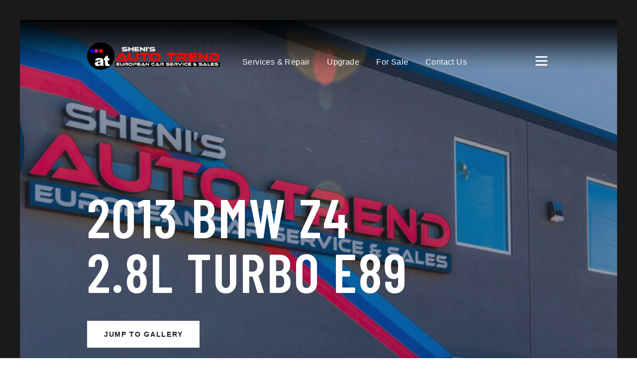

--- FILE ---
content_type: text/html; charset=UTF-8
request_url: https://shenisautotrend.com/v/2013-bmw-z4-2-8l-turbo-e89/
body_size: 18716
content:


<!doctype html>
<html class="no-js" lang="en-US" prefix="og: https://ogp.me/ns#">
  <head>

    <meta charset="UTF-8">
<script type="text/javascript">
/* <![CDATA[ */
var gform;gform||(document.addEventListener("gform_main_scripts_loaded",function(){gform.scriptsLoaded=!0}),document.addEventListener("gform/theme/scripts_loaded",function(){gform.themeScriptsLoaded=!0}),window.addEventListener("DOMContentLoaded",function(){gform.domLoaded=!0}),gform={domLoaded:!1,scriptsLoaded:!1,themeScriptsLoaded:!1,isFormEditor:()=>"function"==typeof InitializeEditor,callIfLoaded:function(o){return!(!gform.domLoaded||!gform.scriptsLoaded||!gform.themeScriptsLoaded&&!gform.isFormEditor()||(gform.isFormEditor()&&console.warn("The use of gform.initializeOnLoaded() is deprecated in the form editor context and will be removed in Gravity Forms 3.1."),o(),0))},initializeOnLoaded:function(o){gform.callIfLoaded(o)||(document.addEventListener("gform_main_scripts_loaded",()=>{gform.scriptsLoaded=!0,gform.callIfLoaded(o)}),document.addEventListener("gform/theme/scripts_loaded",()=>{gform.themeScriptsLoaded=!0,gform.callIfLoaded(o)}),window.addEventListener("DOMContentLoaded",()=>{gform.domLoaded=!0,gform.callIfLoaded(o)}))},hooks:{action:{},filter:{}},addAction:function(o,r,e,t){gform.addHook("action",o,r,e,t)},addFilter:function(o,r,e,t){gform.addHook("filter",o,r,e,t)},doAction:function(o){gform.doHook("action",o,arguments)},applyFilters:function(o){return gform.doHook("filter",o,arguments)},removeAction:function(o,r){gform.removeHook("action",o,r)},removeFilter:function(o,r,e){gform.removeHook("filter",o,r,e)},addHook:function(o,r,e,t,n){null==gform.hooks[o][r]&&(gform.hooks[o][r]=[]);var d=gform.hooks[o][r];null==n&&(n=r+"_"+d.length),gform.hooks[o][r].push({tag:n,callable:e,priority:t=null==t?10:t})},doHook:function(r,o,e){var t;if(e=Array.prototype.slice.call(e,1),null!=gform.hooks[r][o]&&((o=gform.hooks[r][o]).sort(function(o,r){return o.priority-r.priority}),o.forEach(function(o){"function"!=typeof(t=o.callable)&&(t=window[t]),"action"==r?t.apply(null,e):e[0]=t.apply(null,e)})),"filter"==r)return e[0]},removeHook:function(o,r,t,n){var e;null!=gform.hooks[o][r]&&(e=(e=gform.hooks[o][r]).filter(function(o,r,e){return!!(null!=n&&n!=o.tag||null!=t&&t!=o.priority)}),gform.hooks[o][r]=e)}});
/* ]]> */
</script>

    <meta http-equiv="x-ua-compatible" content="ie=edge">
    <meta name="viewport" content="width=device-width, initial-scale=1">

    <meta name="format-detection" content="telephone=no">

    <!--

        Built by

                                                    .:/+ossyho     /hmmdy-            -++oossyyhh-
             `:+ossyyso+:.`                        /hdmmmmmmy    -mmmmmmm`           /yhdmmmmmmm:
          `/ymmmdyoooydmmmd.                          hmmmmmy    `hmmmmms                -mmmmmm:
         -hmmmms`     `ymmm-                          hmmmmmy      -//:.                 .mmmmmm:
        `dmmmmm:       `hmm:        ``.xxxx.``        hmmmmmy       ``...         ``.xxx.:mmmmmm:
        -mmmmmmh:`      .hh-     `:shdmddmmmdhs:`     hmmmmmy  -+osyhdmmy      `:shdmddmmmmmmmmm:
        `dmmmmmmmdyo:.`        `+hmmmh:..-smmmmmd+`   hmmmmmy  :yhmmmmmmy    `odmmmy:..-/hmmmmmm:
         -hmmmmmmmmmmmhy+-    `ymmmmm.     /mmmmmms   hmmmmmy    `hmmmmmy   -hmmmmy      -mmmmmm:
          `:shmmmmmmmmmmmmh:  ommmmmh       ymmmmmm/  hmmmmmy     hmmmmmy  `dmmmmm:      .mmmmmm:
        ..   `.:+shmmmmmmmmm- mmmmmmh       /mmmmmms  hmmmmmy     hmmmmmy  :mmmmmm:      .mmmmmm:
        dds       `.+dmmmmmmo mmmmmmm`      -mmmmmm+  hmmmmmy     hmmmmmy  /mmmmmmo      .mmmmmm:
        hmms         :mmmmmm: ommmmmmo      :mmmmmd`  hmmmmmy     hmmmmmy  .mmmmmmm:     .mmmmmm:     :+o+:
        smmmo        +mmmmm+  `ymmmmmm/     ymmmmh.   hmmmmmy     hmmmmmy   +mmmmmmms:.`./mmmmmm:    ymmmmmy
        /mmmmho//:/+hmmmms.     /hmmmmmy/:/ymmmh+` -osdmmmmmdso+osdmmmmmds+` :hmmmmmmmmmmysmmmmmmdy. dmmmmmd
         `:+shdmmmmdhy+:`         ./syddmddhs+-    :ooooooooooooooooooooooo`   -+yhddhy+-  +ysso+//` `oyhyo`

                                                                                              asolidsite.com
    -->

          <meta name="msapplication-TileColor" content="#1a1a1a"/>
      <meta name="theme-color" content="#1a1a1a">
    
    <link rel="preconnect" href="https://fonts.googleapis.com" crossorigin><link rel="preconnect" href="https://fonts.gstatic.com" crossorigin>
<!-- Search Engine Optimization by Rank Math PRO - https://rankmath.com/ -->
<title>2013 BMW Z4 2.8L Turbo E89 - Sheni’s Auto Trend</title>
<meta name="description" content="Options"/>
<meta name="robots" content="follow, index, max-snippet:-1, max-video-preview:-1, max-image-preview:large"/>
<link rel="canonical" href="https://shenisautotrend.com/v/2013-bmw-z4-2-8l-turbo-e89/" />
<meta property="og:locale" content="en_US" />
<meta property="og:type" content="article" />
<meta property="og:title" content="2013 BMW Z4 2.8L Turbo E89 - Sheni’s Auto Trend" />
<meta property="og:description" content="Options" />
<meta property="og:url" content="https://shenisautotrend.com/v/2013-bmw-z4-2-8l-turbo-e89/" />
<meta property="og:site_name" content="Sheni&#039;s Auto-Trend" />
<meta property="article:publisher" content="https://www.facebook.com/shenisautotrend/" />
<meta property="og:image" content="https://shenisautotrend.com/wp-content/uploads/2018/09/shenis-auto-trend-independent-european-car-specialist-vehicles-2013-bmw-z4-2l-turbo-e89-08.jpg" />
<meta property="og:image:secure_url" content="https://shenisautotrend.com/wp-content/uploads/2018/09/shenis-auto-trend-independent-european-car-specialist-vehicles-2013-bmw-z4-2l-turbo-e89-08.jpg" />
<meta property="og:image:width" content="1000" />
<meta property="og:image:height" content="677" />
<meta property="og:image:alt" content="2013 BMW Z4 2.8L Turbo E89" />
<meta property="og:image:type" content="image/jpeg" />
<meta name="twitter:card" content="summary_large_image" />
<meta name="twitter:title" content="2013 BMW Z4 2.8L Turbo E89 - Sheni’s Auto Trend" />
<meta name="twitter:description" content="Options" />
<meta name="twitter:image" content="https://shenisautotrend.com/wp-content/uploads/2018/09/shenis-auto-trend-independent-european-car-specialist-vehicles-2013-bmw-z4-2l-turbo-e89-08.jpg" />
<!-- /Rank Math WordPress SEO plugin -->

<link rel='dns-prefetch' href='//kit.fontawesome.com' />
<link rel='dns-prefetch' href='//fonts.googleapis.com' />
<link rel='dns-prefetch' href='//cloud.typography.com' />
<style id='wp-img-auto-sizes-contain-inline-css' type='text/css'>
img:is([sizes=auto i],[sizes^="auto," i]){contain-intrinsic-size:3000px 1500px}
/*# sourceURL=wp-img-auto-sizes-contain-inline-css */
</style>

<link rel='stylesheet' id='wp-block-library-css' href='https://shenisautotrend.com/wp-includes/css/dist/block-library/style.min.css' type='text/css' media='all' />
<style id='global-styles-inline-css' type='text/css'>
:root{--wp--preset--aspect-ratio--square: 1;--wp--preset--aspect-ratio--4-3: 4/3;--wp--preset--aspect-ratio--3-4: 3/4;--wp--preset--aspect-ratio--3-2: 3/2;--wp--preset--aspect-ratio--2-3: 2/3;--wp--preset--aspect-ratio--16-9: 16/9;--wp--preset--aspect-ratio--9-16: 9/16;--wp--preset--color--black: #000000;--wp--preset--color--cyan-bluish-gray: #abb8c3;--wp--preset--color--white: #ffffff;--wp--preset--color--pale-pink: #f78da7;--wp--preset--color--vivid-red: #cf2e2e;--wp--preset--color--luminous-vivid-orange: #ff6900;--wp--preset--color--luminous-vivid-amber: #fcb900;--wp--preset--color--light-green-cyan: #7bdcb5;--wp--preset--color--vivid-green-cyan: #00d084;--wp--preset--color--pale-cyan-blue: #8ed1fc;--wp--preset--color--vivid-cyan-blue: #0693e3;--wp--preset--color--vivid-purple: #9b51e0;--wp--preset--gradient--vivid-cyan-blue-to-vivid-purple: linear-gradient(135deg,rgb(6,147,227) 0%,rgb(155,81,224) 100%);--wp--preset--gradient--light-green-cyan-to-vivid-green-cyan: linear-gradient(135deg,rgb(122,220,180) 0%,rgb(0,208,130) 100%);--wp--preset--gradient--luminous-vivid-amber-to-luminous-vivid-orange: linear-gradient(135deg,rgb(252,185,0) 0%,rgb(255,105,0) 100%);--wp--preset--gradient--luminous-vivid-orange-to-vivid-red: linear-gradient(135deg,rgb(255,105,0) 0%,rgb(207,46,46) 100%);--wp--preset--gradient--very-light-gray-to-cyan-bluish-gray: linear-gradient(135deg,rgb(238,238,238) 0%,rgb(169,184,195) 100%);--wp--preset--gradient--cool-to-warm-spectrum: linear-gradient(135deg,rgb(74,234,220) 0%,rgb(151,120,209) 20%,rgb(207,42,186) 40%,rgb(238,44,130) 60%,rgb(251,105,98) 80%,rgb(254,248,76) 100%);--wp--preset--gradient--blush-light-purple: linear-gradient(135deg,rgb(255,206,236) 0%,rgb(152,150,240) 100%);--wp--preset--gradient--blush-bordeaux: linear-gradient(135deg,rgb(254,205,165) 0%,rgb(254,45,45) 50%,rgb(107,0,62) 100%);--wp--preset--gradient--luminous-dusk: linear-gradient(135deg,rgb(255,203,112) 0%,rgb(199,81,192) 50%,rgb(65,88,208) 100%);--wp--preset--gradient--pale-ocean: linear-gradient(135deg,rgb(255,245,203) 0%,rgb(182,227,212) 50%,rgb(51,167,181) 100%);--wp--preset--gradient--electric-grass: linear-gradient(135deg,rgb(202,248,128) 0%,rgb(113,206,126) 100%);--wp--preset--gradient--midnight: linear-gradient(135deg,rgb(2,3,129) 0%,rgb(40,116,252) 100%);--wp--preset--font-size--small: 13px;--wp--preset--font-size--medium: 20px;--wp--preset--font-size--large: 36px;--wp--preset--font-size--x-large: 42px;--wp--preset--spacing--20: 0.44rem;--wp--preset--spacing--30: 0.67rem;--wp--preset--spacing--40: 1rem;--wp--preset--spacing--50: 1.5rem;--wp--preset--spacing--60: 2.25rem;--wp--preset--spacing--70: 3.38rem;--wp--preset--spacing--80: 5.06rem;--wp--preset--shadow--natural: 6px 6px 9px rgba(0, 0, 0, 0.2);--wp--preset--shadow--deep: 12px 12px 50px rgba(0, 0, 0, 0.4);--wp--preset--shadow--sharp: 6px 6px 0px rgba(0, 0, 0, 0.2);--wp--preset--shadow--outlined: 6px 6px 0px -3px rgb(255, 255, 255), 6px 6px rgb(0, 0, 0);--wp--preset--shadow--crisp: 6px 6px 0px rgb(0, 0, 0);}:where(.is-layout-flex){gap: 0.5em;}:where(.is-layout-grid){gap: 0.5em;}body .is-layout-flex{display: flex;}.is-layout-flex{flex-wrap: wrap;align-items: center;}.is-layout-flex > :is(*, div){margin: 0;}body .is-layout-grid{display: grid;}.is-layout-grid > :is(*, div){margin: 0;}:where(.wp-block-columns.is-layout-flex){gap: 2em;}:where(.wp-block-columns.is-layout-grid){gap: 2em;}:where(.wp-block-post-template.is-layout-flex){gap: 1.25em;}:where(.wp-block-post-template.is-layout-grid){gap: 1.25em;}.has-black-color{color: var(--wp--preset--color--black) !important;}.has-cyan-bluish-gray-color{color: var(--wp--preset--color--cyan-bluish-gray) !important;}.has-white-color{color: var(--wp--preset--color--white) !important;}.has-pale-pink-color{color: var(--wp--preset--color--pale-pink) !important;}.has-vivid-red-color{color: var(--wp--preset--color--vivid-red) !important;}.has-luminous-vivid-orange-color{color: var(--wp--preset--color--luminous-vivid-orange) !important;}.has-luminous-vivid-amber-color{color: var(--wp--preset--color--luminous-vivid-amber) !important;}.has-light-green-cyan-color{color: var(--wp--preset--color--light-green-cyan) !important;}.has-vivid-green-cyan-color{color: var(--wp--preset--color--vivid-green-cyan) !important;}.has-pale-cyan-blue-color{color: var(--wp--preset--color--pale-cyan-blue) !important;}.has-vivid-cyan-blue-color{color: var(--wp--preset--color--vivid-cyan-blue) !important;}.has-vivid-purple-color{color: var(--wp--preset--color--vivid-purple) !important;}.has-black-background-color{background-color: var(--wp--preset--color--black) !important;}.has-cyan-bluish-gray-background-color{background-color: var(--wp--preset--color--cyan-bluish-gray) !important;}.has-white-background-color{background-color: var(--wp--preset--color--white) !important;}.has-pale-pink-background-color{background-color: var(--wp--preset--color--pale-pink) !important;}.has-vivid-red-background-color{background-color: var(--wp--preset--color--vivid-red) !important;}.has-luminous-vivid-orange-background-color{background-color: var(--wp--preset--color--luminous-vivid-orange) !important;}.has-luminous-vivid-amber-background-color{background-color: var(--wp--preset--color--luminous-vivid-amber) !important;}.has-light-green-cyan-background-color{background-color: var(--wp--preset--color--light-green-cyan) !important;}.has-vivid-green-cyan-background-color{background-color: var(--wp--preset--color--vivid-green-cyan) !important;}.has-pale-cyan-blue-background-color{background-color: var(--wp--preset--color--pale-cyan-blue) !important;}.has-vivid-cyan-blue-background-color{background-color: var(--wp--preset--color--vivid-cyan-blue) !important;}.has-vivid-purple-background-color{background-color: var(--wp--preset--color--vivid-purple) !important;}.has-black-border-color{border-color: var(--wp--preset--color--black) !important;}.has-cyan-bluish-gray-border-color{border-color: var(--wp--preset--color--cyan-bluish-gray) !important;}.has-white-border-color{border-color: var(--wp--preset--color--white) !important;}.has-pale-pink-border-color{border-color: var(--wp--preset--color--pale-pink) !important;}.has-vivid-red-border-color{border-color: var(--wp--preset--color--vivid-red) !important;}.has-luminous-vivid-orange-border-color{border-color: var(--wp--preset--color--luminous-vivid-orange) !important;}.has-luminous-vivid-amber-border-color{border-color: var(--wp--preset--color--luminous-vivid-amber) !important;}.has-light-green-cyan-border-color{border-color: var(--wp--preset--color--light-green-cyan) !important;}.has-vivid-green-cyan-border-color{border-color: var(--wp--preset--color--vivid-green-cyan) !important;}.has-pale-cyan-blue-border-color{border-color: var(--wp--preset--color--pale-cyan-blue) !important;}.has-vivid-cyan-blue-border-color{border-color: var(--wp--preset--color--vivid-cyan-blue) !important;}.has-vivid-purple-border-color{border-color: var(--wp--preset--color--vivid-purple) !important;}.has-vivid-cyan-blue-to-vivid-purple-gradient-background{background: var(--wp--preset--gradient--vivid-cyan-blue-to-vivid-purple) !important;}.has-light-green-cyan-to-vivid-green-cyan-gradient-background{background: var(--wp--preset--gradient--light-green-cyan-to-vivid-green-cyan) !important;}.has-luminous-vivid-amber-to-luminous-vivid-orange-gradient-background{background: var(--wp--preset--gradient--luminous-vivid-amber-to-luminous-vivid-orange) !important;}.has-luminous-vivid-orange-to-vivid-red-gradient-background{background: var(--wp--preset--gradient--luminous-vivid-orange-to-vivid-red) !important;}.has-very-light-gray-to-cyan-bluish-gray-gradient-background{background: var(--wp--preset--gradient--very-light-gray-to-cyan-bluish-gray) !important;}.has-cool-to-warm-spectrum-gradient-background{background: var(--wp--preset--gradient--cool-to-warm-spectrum) !important;}.has-blush-light-purple-gradient-background{background: var(--wp--preset--gradient--blush-light-purple) !important;}.has-blush-bordeaux-gradient-background{background: var(--wp--preset--gradient--blush-bordeaux) !important;}.has-luminous-dusk-gradient-background{background: var(--wp--preset--gradient--luminous-dusk) !important;}.has-pale-ocean-gradient-background{background: var(--wp--preset--gradient--pale-ocean) !important;}.has-electric-grass-gradient-background{background: var(--wp--preset--gradient--electric-grass) !important;}.has-midnight-gradient-background{background: var(--wp--preset--gradient--midnight) !important;}.has-small-font-size{font-size: var(--wp--preset--font-size--small) !important;}.has-medium-font-size{font-size: var(--wp--preset--font-size--medium) !important;}.has-large-font-size{font-size: var(--wp--preset--font-size--large) !important;}.has-x-large-font-size{font-size: var(--wp--preset--font-size--x-large) !important;}
/*# sourceURL=global-styles-inline-css */
</style>

<style id='classic-theme-styles-inline-css' type='text/css'>
/*! This file is auto-generated */
.wp-block-button__link{color:#fff;background-color:#32373c;border-radius:9999px;box-shadow:none;text-decoration:none;padding:calc(.667em + 2px) calc(1.333em + 2px);font-size:1.125em}.wp-block-file__button{background:#32373c;color:#fff;text-decoration:none}
/*# sourceURL=/wp-includes/css/classic-themes.min.css */
</style>
<link rel='stylesheet' id='sheni-fonts-css' href='https://fonts.googleapis.com/css2?family=Barlow+Condensed:wght@400;500;600;700&#038;family=Inter:wght@400;500;600;700&#038;display=swap' type='text/css' media='all' />
<link rel='stylesheet' id='cloud.typography-css' href='https://cloud.typography.com/7740252/6108392/css/fonts.css' type='text/css' media='all' />
<link rel='stylesheet' id='style-css' href='https://shenisautotrend.com/wp-content/themes/shenis-autotrend/style.css?ver=1760732083' type='text/css' media='all' />
<link rel='stylesheet' id='styles-css' href='https://shenisautotrend.com/wp-content/themes/shenis-autotrend/assets/css/styles.css?ver=1760732083' type='text/css' media='all' />
<script type="text/javascript" src="https://shenisautotrend.com/wp-includes/js/jquery/jquery.min.js?ver=3.7.1" id="jquery-core-js"></script>
<script type="text/javascript" src="https://shenisautotrend.com/wp-includes/js/jquery/jquery-migrate.min.js?ver=3.4.1" id="jquery-migrate-js"></script>
<script>var $ = jQuery.noConflict();</script><style>.gform_validation_errors h2.gform_submission_error { all: inherit; margin: 0; }</style><script>var $ = jQuery.noConflict();</script><script>var $ = jQuery.noConflict();</script><script type="text/javascript" id="google_gtagjs" src="https://www.googletagmanager.com/gtag/js?id=G-L7X2B2FKMF" async="async"></script>
<script type="text/javascript" id="google_gtagjs-inline">
/* <![CDATA[ */
window.dataLayer = window.dataLayer || [];function gtag(){dataLayer.push(arguments);}gtag('js', new Date());gtag('config', 'G-L7X2B2FKMF', {} );
/* ]]> */
</script>
<link rel="icon" href="https://shenisautotrend.com/wp-content/uploads/2018/06/cropped-favicon-32x32.png" sizes="32x32" />
<link rel="icon" href="https://shenisautotrend.com/wp-content/uploads/2018/06/cropped-favicon-192x192.png" sizes="192x192" />
<link rel="apple-touch-icon" href="https://shenisautotrend.com/wp-content/uploads/2018/06/cropped-favicon-180x180.png" />
<meta name="msapplication-TileImage" content="https://shenisautotrend.com/wp-content/uploads/2018/06/cropped-favicon-270x270.png" />
		<style type="text/css" id="wp-custom-css">
			/* Body text → Inter */
html, body {
  font-family: "Inter", system-ui, -apple-system, "Segoe UI", Roboto, "Helvetica Neue", Arial, sans-serif !important;
  font-weight: 400;
  line-height: 1.55;
  -webkit-font-smoothing: antialiased;
  -moz-osx-font-smoothing: grayscale;
}

/* Headings/nav → Barlow Condensed */
h1, h2, h3, h4, h5, h6,
.site-title, .entry-title,
.hero-title, .page-title,
.card__title, .heading, .menu a {
  font-family: "Barlow Condensed", "Inter", system-ui, -apple-system, "Segoe UI", Roboto, Arial, sans-serif !important;
  font-weight: 600;
  letter-spacing: 0.2px;
  line-height: 1.1;
}

/* Form/UI elements inherit */
button, input, select, textarea {
  font-family: inherit !important;
}

/* If your theme uses CSS vars, set them too */
:root{
  --font-body: "Inter", system-ui, -apple-system, "Segoe UI", Roboto, Arial, sans-serif;
  --font-heading: "Barlow Condensed", "Inter", system-ui, -apple-system, "Segoe UI", Roboto, Arial, sans-serif;
}
////////////////////



/* Center all section headings site-wide */
.section_heading,
.u-typography-alpha {
  text-align: center !important;
  margin-left: auto !important;
  margin-right: auto !important;
}


/* Optional: tweak heading spacing and line weight */
.u-typography-alpha {
  font-weight: 700;
  line-height: 1.05;
  letter-spacing: 0.5px;
}

/* Center headings everywhere these utility classes are used */
.section_heading,
.u-typography-alpha {
  text-align: center !important;
  margin-left: auto !important;
  margin-right: auto !important;
}

/* If the row has align helpers, actually center the flex row */
.grid__align-center {                  /* shows in your HTML */
  display: flex;                       /* ensure it's flex */
  justify-content: center !important;  /* center on main axis */
  align-items: center !important;      /* center on cross axis */
}

/* Common wrapper used around section headers/filters */
.section__header,
.section__content {
  text-align: center;
}

/* Make the FILTER button row center too, if present */
.section__actions,
.filters,
.filters__controls {
  text-align: center;
  margin-left: auto;
  margin-right: auto;
}

/* Headings feel nicer with a touch more weight/spacing after the font swap */
.u-typography-alpha,
.section_heading {
  font-weight: 700;
  line-height: 1.05;
  letter-spacing: 0.3px;
}

/* If the theme uses grid cells inside grid rows */
.grid .grid__cell,
.grid__flex .grid__cell {
  margin-left: auto !important;
  margin-right: auto !important;
}

/* Optional: ensure section headers in nested grids stay centered */
.grid .section_heading,
.grid .u-typography-alpha {
  text-align: center !important;
  width: 100%;
  justify-self: center;
}

/* Center the stars + review link bar */
.rating {
  display: flex;                    /* make it flex so stars and link stay on one line */
  justify-content: center !important; /* center them horizontally */
  align-items: center;                /* vertically center stars + text */
  text-align: center;                 /* ensures inline text stays centered */
  margin-left: auto !important;
  margin-right: auto !important;
  width: 100%;                        /* let it span full width if needed */
}

/* If the parent grid still pushes it left */
.grid .rating,
.grid__flex .rating {
  justify-self: center !important;
}		</style>
		
    <!-- Google Tag Manager -->
<script>(function(w,d,s,l,i){w[l]=w[l]||[];w[l].push({'gtm.start':
new Date().getTime(),event:'gtm.js'});var f=d.getElementsByTagName(s)[0],
j=d.createElement(s),dl=l!='dataLayer'?'&l='+l:'';j.async=true;j.src=
'https://www.googletagmanager.com/gtm.js?id='+i+dl;f.parentNode.insertBefore(j,f);
})(window,document,'script','dataLayer','GTM-54Q93RQ');</script>
<!-- End Google Tag Manager -->
    
    <script type="application/ld+json">
      {"@context":"http:\/\/schema.org","@type":"LocalBusiness","@id":"https:\/\/shenisautotrend.com","name":"Sheni\u2019s Auto Trend","address":{"@type":"PostalAddress","streetAddress":"521 53 Ave SE","addressLocality":"Calgary","addressRegion":"AB","country":"Canada","postalCode":"T2H 0N5"},"sameAs":["https:\/\/twitter.com\/shenisautotrend","https:\/\/www.facebook.com\/shenisautotrend\/","https:\/\/www.instagram.com\/shenisautotrend\/","https:\/\/www.youtube.com\/@shenisautotrendyyc\/videos"],"aggregateRating":{"@type":"AggregateRating","ratingValue":"4.5","reviewCount":"50","bestRating":5,"worstRating":0},"telephone":"(403) 243-3232","email":"info@shenisautotrend.com"}    </script>

  
<body class="" id="body" data-template="single-shenis_vehicle.php">


    <!-- Google Tag Manager (noscript) -->
<noscript><iframe src="https://www.googletagmanager.com/ns.html?id=GTM-54Q93RQ"
height="0" width="0" style="display:none;visibility:hidden"></iframe></noscript>
<!-- End Google Tag Manager (noscript) -->
    <!--[if lte IE 9]>
      <p class="browserupgrade">You are using an <strong>outdated</strong> browser. Please <a href="https://browsehappy.com/">upgrade your browser</a> to improve your experience and security.</p>
    <![endif]-->

    
    
<nav class="navigation js-navigation" role="navigation" data-background="url(https://shenisautotrend.com/wp-content/themes/shenis-autotrend/assets/img/shenis-autotrend-navigation.jpg)">

  <div class="navigation__container">

    <div class="navigation__overlay"></div> <!-- /.navigation__overlay -->

    <div class="navigation__content">

      <div class="grid">
        <div class="grid__cell">

          <header class="navigation__header">

            <a class="navigation__branding" href="https://shenisautotrend.com" rel="home">
                              <img class="navigation__logo" src="https://shenisautotrend.com/wp-content/themes/shenis-autotrend/assets/img/shenis-autotrend-logo.png" alt="Sheni’s Auto Trend">
                          </a> <!-- /.navigation__branding -->

            <button class="navigation__button js-navigation-toggle" type="button">
              <div class="hamburger hamburger--squeeze js-navigation-hamburger">
                <span class="hamburger-box">
                  <span class="hamburger-inner"></span>
                </span> <!-- /.hamburger-box -->
              </div> <!-- /.hamburger -->
            </button> <!-- /.navigation__button -->

          </header> <!-- /.navigation__header -->

        </div> <!-- /.grid__cell -->
      </div> <!-- /.grid -->

      
        <div class="grid">
          <div class="grid__cell">

            
            <div class="navigation__section u-hidden-large">

              <ul class="navigation__list navigation__list--large">

                <li class="navigation__item"><a href="tel:403-243-3232"class="navigation__link">403-243-3232</a></li>

              </ul> <!-- /.navigation__list -->

            </div> <!-- /.navigation__section -->

          </div> <!-- /.grid__cell -->
        </div> <!-- /.grid -->

      
      <div class="grid">
        <div class="grid__cell grid__cell--xlarge-4 grid__cell--large-6 grid__cell--medium-8">

          
            <div class="navigation__form">

              <select class="navigation__select js-select" placeholder="What make is your vehicle?">
                <script>var SELECT_OPTIONS = [{"term_id":9,"name":"Audi","image":"https:\/\/shenisautotrend.com\/wp-content\/uploads\/fly-images\/736\/audi-logo-20x20.png"},{"term_id":13,"name":"Bentley","image":"https:\/\/shenisautotrend.com\/wp-content\/uploads\/fly-images\/3135\/shenis-auto-trend-independent-european-car-specialist-bentley-logo-20x20.png"},{"term_id":11,"name":"BMW","image":"https:\/\/shenisautotrend.com\/wp-content\/uploads\/fly-images\/733\/bmw-logo-20x20.png"},{"term_id":12,"name":"Jaguar","image":"https:\/\/shenisautotrend.com\/wp-content\/uploads\/fly-images\/734\/jaguar-logo-20x20.png"},{"term_id":96,"name":"Lamborghini","image":"https:\/\/shenisautotrend.com\/wp-content\/uploads\/fly-images\/3133\/shenis-auto-trend-independent-european-car-specialist-lamborghini-logo-20x20.png"},{"term_id":95,"name":"Land Rover","image":"https:\/\/shenisautotrend.com\/wp-content\/uploads\/fly-images\/3132\/shenis-auto-trend-independent-european-car-specialist-land-rover-logo-20x20.png"},{"term_id":10,"name":"Mercedes","image":"https:\/\/shenisautotrend.com\/wp-content\/uploads\/fly-images\/995\/mercedes-logo-20x20.png"},{"term_id":98,"name":"Mini Cooper","image":"https:\/\/shenisautotrend.com\/wp-content\/uploads\/fly-images\/3129\/shenis-auto-trend-independent-european-car-specialist-mini-cooper-logo-20x20.png"},{"term_id":94,"name":"Porsche","image":"https:\/\/shenisautotrend.com\/wp-content\/uploads\/fly-images\/3130\/shenis-auto-trend-independent-european-car-specialist-porsche-logo-20x20.png"},{"term_id":97,"name":"Volkswagen (VW)","image":"https:\/\/shenisautotrend.com\/wp-content\/uploads\/fly-images\/3131\/shenis-auto-trend-independent-european-car-specialist-volkswagen-logo-20x20.png"}];</script>
              </select> <!-- /.navigation__select -->

              <a class="navigation__clear js-select-clear is-hidden" href="javascript:;">Reset Filter</a>

            </div> <!-- /.navigation__form -->

          
        </div> <!-- /.grid__cell -->
      </div> <!-- /.grid -->

      <div class="grid">
        <div class="grid__cell grid__cell--xlarge-8">

          <div class="navigation__sections">

            <div class="grid">
              <div class="grid__cell grid__cell--medium-4">

                
                  
                  <div class="navigation__section">

                    <h6 class="navigation__heading">Service</h6> <!-- /.navigation__heading -->

                    <ul class="navigation__list" data-select>

                      <li class="navigation__item"><a href="https://shenisautotrend.com/expert-auto-services-european-shop-calgary/"class="navigation__link">See all services →</a></li>

                    </ul> <!-- /.navigation__list -->

                    
                      
                        
                        
                          <ul class="navigation__list is-hidden" data-select="9">

                            
                              <li class="navigation__item">
                                <a class="navigation__link" href="https://shenisautotrend.com/s/audi-performance/">Audi Performance</a>
                              </li> <!-- /.navigation__item -->

                            
                              <li class="navigation__item">
                                <a class="navigation__link" href="https://shenisautotrend.com/s/audi-maintenance/">Audi Maintenance</a>
                              </li> <!-- /.navigation__item -->

                            
                              <li class="navigation__item">
                                <a class="navigation__link" href="https://shenisautotrend.com/s/audi-service/">Audi Service</a>
                              </li> <!-- /.navigation__item -->

                            
                              <li class="navigation__item">
                                <a class="navigation__link" href="https://shenisautotrend.com/s/audi-oil-change/">Audi Oil Change</a>
                              </li> <!-- /.navigation__item -->

                            
                              <li class="navigation__item">
                                <a class="navigation__link" href="https://shenisautotrend.com/s/audi-diagnostics-repair/">Audi Diagnostics &#038; Repair</a>
                              </li> <!-- /.navigation__item -->

                            
                          </ul> <!-- /.navigation__list -->

                        
                        
                      
                        
                        
                          <ul class="navigation__list is-hidden" data-select="13">

                            
                              <li class="navigation__item">
                                <a class="navigation__link" href="https://shenisautotrend.com/s/bentley-service/">Bentley Service</a>
                              </li> <!-- /.navigation__item -->

                            
                              <li class="navigation__item">
                                <a class="navigation__link" href="https://shenisautotrend.com/s/bentley-performance/">Bentley Performance</a>
                              </li> <!-- /.navigation__item -->

                            
                              <li class="navigation__item">
                                <a class="navigation__link" href="https://shenisautotrend.com/s/bentley-oil-change/">Bentley Oil Change</a>
                              </li> <!-- /.navigation__item -->

                            
                              <li class="navigation__item">
                                <a class="navigation__link" href="https://shenisautotrend.com/s/bentley-diagnostics-repair/">Bentley Diagnostics &#038; Repair</a>
                              </li> <!-- /.navigation__item -->

                            
                              <li class="navigation__item">
                                <a class="navigation__link" href="https://shenisautotrend.com/s/bentley-maintenance/">Bentley Maintenance</a>
                              </li> <!-- /.navigation__item -->

                            
                          </ul> <!-- /.navigation__list -->

                        
                        
                      
                        
                        
                          <ul class="navigation__list is-hidden" data-select="11">

                            
                              <li class="navigation__item">
                                <a class="navigation__link" href="https://shenisautotrend.com/s/bmw-oil-change/">BMW Oil Change</a>
                              </li> <!-- /.navigation__item -->

                            
                              <li class="navigation__item">
                                <a class="navigation__link" href="https://shenisautotrend.com/s/bmw-maintenance/">BMW Maintenance</a>
                              </li> <!-- /.navigation__item -->

                            
                              <li class="navigation__item">
                                <a class="navigation__link" href="https://shenisautotrend.com/s/bmw-diagnostics-repair/">BMW Diagnostics &#038; Repair</a>
                              </li> <!-- /.navigation__item -->

                            
                              <li class="navigation__item">
                                <a class="navigation__link" href="https://shenisautotrend.com/s/bmw-performance/">BMW Performance</a>
                              </li> <!-- /.navigation__item -->

                            
                              <li class="navigation__item">
                                <a class="navigation__link" href="https://shenisautotrend.com/s/bmw-service/">BMW Service</a>
                              </li> <!-- /.navigation__item -->

                            
                          </ul> <!-- /.navigation__list -->

                        
                        
                      
                        
                        
                          <ul class="navigation__list is-hidden" data-select="12">

                            
                              <li class="navigation__item">
                                <a class="navigation__link" href="https://shenisautotrend.com/s/jaguar-diagnostics-repair/">Jaguar Diagnostics &#038; Repair</a>
                              </li> <!-- /.navigation__item -->

                            
                              <li class="navigation__item">
                                <a class="navigation__link" href="https://shenisautotrend.com/s/jaguar-oil-change/">Jaguar Oil Change</a>
                              </li> <!-- /.navigation__item -->

                            
                              <li class="navigation__item">
                                <a class="navigation__link" href="https://shenisautotrend.com/s/jaguar-maintenance/">Jaguar Maintenance</a>
                              </li> <!-- /.navigation__item -->

                            
                              <li class="navigation__item">
                                <a class="navigation__link" href="https://shenisautotrend.com/s/jaguar-service/">Jaguar Service</a>
                              </li> <!-- /.navigation__item -->

                            
                              <li class="navigation__item">
                                <a class="navigation__link" href="https://shenisautotrend.com/s/jaguar-performance/">Jaguar Performance</a>
                              </li> <!-- /.navigation__item -->

                            
                          </ul> <!-- /.navigation__list -->

                        
                        
                      
                        
                        
                          <ul class="navigation__list is-hidden" data-select="96">

                            
                              <li class="navigation__item">
                                <a class="navigation__link" href="https://shenisautotrend.com/s/lamborghini-service/">Lamborghini Service</a>
                              </li> <!-- /.navigation__item -->

                            
                              <li class="navigation__item">
                                <a class="navigation__link" href="https://shenisautotrend.com/s/lamborghini-performance/">Lamborghini Performance</a>
                              </li> <!-- /.navigation__item -->

                            
                              <li class="navigation__item">
                                <a class="navigation__link" href="https://shenisautotrend.com/s/lamborghini-oil-change/">Lamborghini Oil Change</a>
                              </li> <!-- /.navigation__item -->

                            
                              <li class="navigation__item">
                                <a class="navigation__link" href="https://shenisautotrend.com/s/lamborghini-diagnostics-repair/">Lamborghini Diagnostics &#038; Repair</a>
                              </li> <!-- /.navigation__item -->

                            
                              <li class="navigation__item">
                                <a class="navigation__link" href="https://shenisautotrend.com/s/lamborghini-maintenance/">Lamborghini Service Maintenance &#038; Repair</a>
                              </li> <!-- /.navigation__item -->

                            
                          </ul> <!-- /.navigation__list -->

                        
                        
                      
                        
                        
                          <ul class="navigation__list is-hidden" data-select="95">

                            
                              <li class="navigation__item">
                                <a class="navigation__link" href="https://shenisautotrend.com/s/land-rover-diagnostics-repair/">Land Rover Diagnostics &#038; Repair</a>
                              </li> <!-- /.navigation__item -->

                            
                              <li class="navigation__item">
                                <a class="navigation__link" href="https://shenisautotrend.com/s/land-rover-oil-change/">Land Rover Oil Change</a>
                              </li> <!-- /.navigation__item -->

                            
                              <li class="navigation__item">
                                <a class="navigation__link" href="https://shenisautotrend.com/s/land-rover-maintenance/">Land Rover Maintenance</a>
                              </li> <!-- /.navigation__item -->

                            
                              <li class="navigation__item">
                                <a class="navigation__link" href="https://shenisautotrend.com/s/land-rover-service/">Land Rover Service</a>
                              </li> <!-- /.navigation__item -->

                            
                              <li class="navigation__item">
                                <a class="navigation__link" href="https://shenisautotrend.com/s/land-rover-performance/">Land Rover Performance</a>
                              </li> <!-- /.navigation__item -->

                            
                          </ul> <!-- /.navigation__list -->

                        
                        
                      
                        
                        
                          <ul class="navigation__list is-hidden" data-select="10">

                            
                              <li class="navigation__item">
                                <a class="navigation__link" href="https://shenisautotrend.com/s/mercedes-benz-oil-change/">Mercedes Benz Oil Change</a>
                              </li> <!-- /.navigation__item -->

                            
                              <li class="navigation__item">
                                <a class="navigation__link" href="https://shenisautotrend.com/s/mercedes-benz-maintenance/">Mercedes Benz Maintenance</a>
                              </li> <!-- /.navigation__item -->

                            
                              <li class="navigation__item">
                                <a class="navigation__link" href="https://shenisautotrend.com/s/mercedes-benz-diagnostics-repair/">Mercedes Benz Diagnostics &#038; Repair</a>
                              </li> <!-- /.navigation__item -->

                            
                              <li class="navigation__item">
                                <a class="navigation__link" href="https://shenisautotrend.com/s/mercedes-benz-service/">Mercedes Benz Service</a>
                              </li> <!-- /.navigation__item -->

                            
                              <li class="navigation__item">
                                <a class="navigation__link" href="https://shenisautotrend.com/s/mercedes-benz-performance/">Mercedes Benz Performance</a>
                              </li> <!-- /.navigation__item -->

                            
                          </ul> <!-- /.navigation__list -->

                        
                        
                      
                        
                        
                          <ul class="navigation__list is-hidden" data-select="98">

                            
                              <li class="navigation__item">
                                <a class="navigation__link" href="https://shenisautotrend.com/s/mini-cooper-oil-change/">Mini Cooper Oil Change</a>
                              </li> <!-- /.navigation__item -->

                            
                              <li class="navigation__item">
                                <a class="navigation__link" href="https://shenisautotrend.com/s/mini-cooper-maintenance/">Mini Cooper Maintenance</a>
                              </li> <!-- /.navigation__item -->

                            
                              <li class="navigation__item">
                                <a class="navigation__link" href="https://shenisautotrend.com/s/mini-cooper-diagnostics-repair/">Mini Cooper Diagnostics &#038; Repair</a>
                              </li> <!-- /.navigation__item -->

                            
                              <li class="navigation__item">
                                <a class="navigation__link" href="https://shenisautotrend.com/s/mini-cooper-service/">Mini Cooper Service</a>
                              </li> <!-- /.navigation__item -->

                            
                              <li class="navigation__item">
                                <a class="navigation__link" href="https://shenisautotrend.com/s/mini-cooper-performance/">Mini Cooper Performance</a>
                              </li> <!-- /.navigation__item -->

                            
                          </ul> <!-- /.navigation__list -->

                        
                        
                      
                        
                        
                          <ul class="navigation__list is-hidden" data-select="94">

                            
                              <li class="navigation__item">
                                <a class="navigation__link" href="https://shenisautotrend.com/s/porsche-oil-change/">Porsche Oil Change</a>
                              </li> <!-- /.navigation__item -->

                            
                              <li class="navigation__item">
                                <a class="navigation__link" href="https://shenisautotrend.com/s/porsche-maintenance/">Porsche Maintenance</a>
                              </li> <!-- /.navigation__item -->

                            
                              <li class="navigation__item">
                                <a class="navigation__link" href="https://shenisautotrend.com/s/porsche-diagnostics-repair/">Porsche Diagnostics &#038; Repair</a>
                              </li> <!-- /.navigation__item -->

                            
                              <li class="navigation__item">
                                <a class="navigation__link" href="https://shenisautotrend.com/s/porsche-service/">Porsche Service</a>
                              </li> <!-- /.navigation__item -->

                            
                              <li class="navigation__item">
                                <a class="navigation__link" href="https://shenisautotrend.com/s/porsche-performance/">Porsche Performance</a>
                              </li> <!-- /.navigation__item -->

                            
                          </ul> <!-- /.navigation__list -->

                        
                        
                      
                        
                        
                          <ul class="navigation__list is-hidden" data-select="97">

                            
                              <li class="navigation__item">
                                <a class="navigation__link" href="https://shenisautotrend.com/s/volkswagen-oil-change/">Volkswagen VW Oil Change</a>
                              </li> <!-- /.navigation__item -->

                            
                              <li class="navigation__item">
                                <a class="navigation__link" href="https://shenisautotrend.com/s/volkswagen-maintenance/">Volkswagen VW Maintenance</a>
                              </li> <!-- /.navigation__item -->

                            
                              <li class="navigation__item">
                                <a class="navigation__link" href="https://shenisautotrend.com/s/volkswagen-diagnostics-repair/">Volkswagen VW Diagnostics &#038; Repair</a>
                              </li> <!-- /.navigation__item -->

                            
                              <li class="navigation__item">
                                <a class="navigation__link" href="https://shenisautotrend.com/s/volkswagen-service/">Volkswagen VW Service</a>
                              </li> <!-- /.navigation__item -->

                            
                              <li class="navigation__item">
                                <a class="navigation__link" href="https://shenisautotrend.com/s/volkswagen-performance/">Volkswagen Performance &#038; Upgrades</a>
                              </li> <!-- /.navigation__item -->

                            
                          </ul> <!-- /.navigation__list -->

                        
                        
                      
                    
                  </div> <!-- /.navigation__section -->

                
              </div> <!-- /.grid__cell -->
              <div class="grid__cell grid__cell--medium-4">

                
                  
                  <div class="navigation__section">

                    <h6 class="navigation__heading">Upgrade</h6> <!-- /.navigation__heading -->

                    <ul class="navigation__list">

                      <li class="navigation__item"><a href="https://shenisautotrend.com/upgrades/"class="navigation__link">Upgrade your vehicle →</a></li>
<li class="navigation__item"><a href="https://shenisautotrend.com/upgrades/"class="navigation__link">Performance parts →</a></li>

                    </ul> <!-- /.navigation__list -->

                  </div> <!-- /.navigation__section -->

                
              </div> <!-- /.grid__cell -->
              <div class="grid__cell grid__cell--medium-4">

                
                  
                  <div class="navigation__section">

                    <h6 class="navigation__heading">Buy</h6> <!-- /.navigation__heading -->

                    <ul class="navigation__list">

                      <li class="navigation__item"><a href="https://shenisautotrend.com/vehicles-for-sale/"class="navigation__link">See current sale stock →</a></li>
<li class="navigation__item"><a href="https://shenisautotrend.com/vehicles-for-sale/sold/"class="navigation__link">See Sold Vehicles →</a></li>
<li class="navigation__item"><a href="https://shenisautotrend.com/vehicles-for-sale/contact/"class="navigation__link">Contact Us →</a></li>

                    </ul> <!-- /.navigation__list -->

                  </div> <!-- /.navigation__section -->

                
              </div> <!-- /.grid__cell -->
            </div> <!-- /.grid -->

          </div> <!-- /.navigation__sections -->

        </div> <!-- /.grid__cell -->
        <div class="grid__cell grid__cell--xlarge-3 grid__cell--xlarge-offset-1">

          <aside class="navigation__sidebar">

            
              
              <div class="navigation__section">

                <ul class="navigation__list navigation__list--large">

                  <li class="navigation__item"><a href="https://shenisautotrend.com/booking/"class="navigation__link">Contact Us</a></li>
<li class="navigation__item"><a href="https://shenisautotrend.com/about-us/"class="navigation__link">About Us</a></li>
<li class="navigation__item"><a href="https://shenisautotrend.com/posts/"class="navigation__link">Community &#038; Events</a></li>
<li class="navigation__item"><a href="https://shenisautotrend.com/reviews/"class="navigation__link">Reviews</a></li>

                  <li class="navigation__item">
                    <a class="navigation__link js-search-overlay-toggle" href="#">Search</a>
                  </li> <!-- /.navigation__item -->

                </ul> <!-- /.navigation__list -->

              </div> <!-- /.navigation__section -->

            
          </aside> <!-- /.navigation__sidebar -->

        </div> <!-- /.grid__cell -->
      </div> <!-- /.grid -->

    </div> <!-- /.navigation__content -->

  </div> <!-- /.navigation__container -->

</nav> <!-- /.navigation -->


    <div class="search-overlay js-search-overlay">

  <div class="grid grid--align-center">
    <div class="grid__cell grid__cell--xlarge-8 grid__cell--medium-10">

      <div class="search-overlay__content">

        <form class="search-form search-form--light js-search-overlay-form" action="https://shenisautotrend.com/" method="get">
          <label class="search-form__label" for="s">Search for:</label>
          <input class="search-form__control js-search-overlay-control" type="search" name="s" id="s" placeholder="Search">
          <button class="search-form__button" type="submit">
            <span class="search-form__icon far fa-search"></span>
          </button> <!-- /.search-form__button -->
        </form> <!-- /.search-form -->

      </div> <!-- /.search-overlay__content -->

    </div> <!-- /.grid__cell -->
  </div> <!-- /.grid -->

</div> <!-- /.search-overlay -->

    <div class="masthead" id="masthead" role="banner">

  <div class="masthead__container">

    <div class="grid">
      <div class="grid__cell">

        <div class="masthead__content">

          <a class="masthead__branding" href="https://shenisautotrend.com" rel="home">
                          <img class="masthead__logo" src="https://shenisautotrend.com/wp-content/themes/shenis-autotrend/assets/img/shenis-autotrend-logo.png" alt="Sheni’s Auto Trend">
                      </a> <!-- /.masthead__branding -->

          <nav class="masthead__navigation">
            <ul class="masthead__list">
              <li class="masthead__item"><a href="https://shenisautotrend.com/expert-auto-services-european-shop-calgary/"class="masthead__link">Services &#038; Repair</a></li>
<li class="masthead__item"><a href="https://shenisautotrend.com/upgrades/"class="masthead__link">Upgrade</a></li>
<li class="masthead__item"><a href="https://shenisautotrend.com/vehicles-for-sale/"class="masthead__link">For Sale</a></li>
<li class="masthead__item"><a href="https://shenisautotrend.com/booking/"class="masthead__link">Contact Us</a></li>
            </ul> <!-- /.masthead__list -->
          </nav> <!-- /.masthead__navigation -->

          <button class="masthead__button js-navigation-toggle" type="button">
            <div class="hamburger hamburger--squeeze js-navigation-hamburger">
              <span class="hamburger-box">
                <span class="hamburger-inner"></span>
              </span> <!-- /.hamburger-box -->
            </div> <!-- /.hamburger -->
          </button> <!-- /.masthead__button -->

        </div> <!-- /.masthead__content -->

      </div> <!-- /.grid__cell -->
    </div> <!-- /.grid -->

  </div> <!-- /.masthead__container -->

</div> <!-- /.masthead -->

  
    
      
<header class="header header--small has-background-image" data-backstretch="[&quot;https:\/\/shenisautotrend.com\/wp-content\/uploads\/fly-images\/2068\/shenis-auto-trend-independent-european-car-specialists-exterior-01-1600x0.jpg&quot;]" id="header">

  <div class="header__container">

    <div class="grid">
      <div class="grid__cell">

        <div class="header__content">

                      <h1 class="header__heading">2013 BMW Z4 2.8L Turbo E89</h1> <!-- /.header__heading -->
          
          
          
            <div class="header__buttons buttons">

              <div class="buttons__container">

                
                
                  <a class="header__button button button--secondary" href="#vehicle-gallery">Jump to gallery</a>

                
              </div> <!-- /.buttons__container -->

            </div> <!-- /.header__buttons -->

          
        </div> <!-- /.header__content -->

      </div> <!-- /.grid__cell -->
    </div> <!-- /.grid -->

  </div> <!-- /.header__container -->

  
      <div class="header__overlay" style="opacity: 0.3;"></div>
  
</header> <!-- /.header -->

      <div class="sections" id="sections">

        <section class="section section--primary">

          <div class="section__container">

            <div class="grid grid--reverse">
              <div class="grid__cell grid__cell--xlarge-3 grid__cell--xlarge-offset-1">

                <figure class="section__figure u-visible-xlarge">

                  
                    <figure class="price price--sold">

                      <div class="price__container">

                        <span class="price__value">Sold</span> <!-- /.sold -->

                      </div> <!-- /.price__container -->

                    </figure> <!-- /.price -->

                  
                </figure> <!-- /.section__figure -->

              </div> <!-- /.grid__cell -->
              <div class="grid__cell grid__cell--xlarge-8">

                <header class="section__header">

                  <h2 class="section__heading u-typography-alpha">About this car</h2> <!-- /.section__heading -->

                </header> <!-- /.section__header -->

                <div class="section__body">

                  <div class="wysiwyg">

                    <p><strong>Options</strong></p>
<p>Comfort Access<br />
Rear wind deflector<br />
Sport auto transmission<br />
Seat heaters<br />
Hifi Loud speaker system<br />
BMW light package<br />
Steering wheel heater<br />
Hardtop convertible</p>

                  </div> <!-- /.wysiwyg -->

                </div> <!-- /.section__body -->

                <footer class="section__footer u-margin-top-large">

                  <div class="section__buttons buttons">

                    <div class="buttons__container">

                      
                      
                        <a class="section__button button button--text" href="#vehicle-features">See features</a> <!-- /.section__button -->

                      
                      
                    </div> <!-- /.buttons__container -->

                  </div> <!-- /.section__buttons -->

                  <figure class="section__figure u-hidden-xlarge">

                    
                      <figure class="price price--sold">

                        <div class="price__container">

                          <span class="price__value">Sold</span> <!-- /.sold -->

                        </div> <!-- /.price__container -->

                      </figure> <!-- /.price -->

                    
                  </figure> <!-- /.section__figure -->

                </footer> <!-- /.section__footer -->

              </div> <!-- /.grid__cell -->
            </div> <!-- /.grid -->

          </div> <!-- /.section__container -->

        </section> <!-- /.section -->

        
          <section class="section section--primary section--small" id="vehicle-gallery">

            <div class="section__container">

              <div class="grid">
                <div class="grid__cell">

                  <ul class="grid grid--xlarge-5 grid--large-4 grid--medium-3 grid--xsmall-2">

                    
                      <li class="grid__cell">

                        <figure class="section__figure">

                          <button class="gallery__button js-gallery-button" type="button" data-remodal-target="gallery" data-gallery-target="vehicle" data-index="0">

                            <img width="266" height="180" src="[data-uri]" data-src="https://shenisautotrend.com/wp-content/uploads/fly-images/2434/shenis-auto-trend-independent-european-car-specialist-vehicles-2013-bmw-z4-2l-turbo-e89-01-270x180.jpg" class="section__image" alt="shenis-auto-trend-independent-european-car-specialist-vehicles-2013-bmw-z4-2l-turbo-e89-01" />
                          </button> <!-- /.js-gallery-button -->

                        </figure> <!-- /.section__figure -->

                      </li> <!-- /.grid__cell -->

                    
                      <li class="grid__cell">

                        <figure class="section__figure">

                          <button class="gallery__button js-gallery-button" type="button" data-remodal-target="gallery" data-gallery-target="vehicle" data-index="1">

                            <img width="266" height="180" src="[data-uri]" data-src="https://shenisautotrend.com/wp-content/uploads/fly-images/2435/shenis-auto-trend-independent-european-car-specialist-vehicles-2013-bmw-z4-2l-turbo-e89-02-270x180.jpg" class="section__image" alt="shenis-auto-trend-independent-european-car-specialist-vehicles-2013-bmw-z4-2l-turbo-e89-02" />
                          </button> <!-- /.js-gallery-button -->

                        </figure> <!-- /.section__figure -->

                      </li> <!-- /.grid__cell -->

                    
                      <li class="grid__cell">

                        <figure class="section__figure">

                          <button class="gallery__button js-gallery-button" type="button" data-remodal-target="gallery" data-gallery-target="vehicle" data-index="2">

                            <img width="266" height="180" src="[data-uri]" data-src="https://shenisautotrend.com/wp-content/uploads/fly-images/2436/shenis-auto-trend-independent-european-car-specialist-vehicles-2013-bmw-z4-2l-turbo-e89-03-270x180.jpg" class="section__image" alt="shenis-auto-trend-independent-european-car-specialist-vehicles-2013-bmw-z4-2l-turbo-e89-03" />
                          </button> <!-- /.js-gallery-button -->

                        </figure> <!-- /.section__figure -->

                      </li> <!-- /.grid__cell -->

                    
                      <li class="grid__cell">

                        <figure class="section__figure">

                          <button class="gallery__button js-gallery-button" type="button" data-remodal-target="gallery" data-gallery-target="vehicle" data-index="3">

                            <img width="266" height="180" src="[data-uri]" data-src="https://shenisautotrend.com/wp-content/uploads/fly-images/2437/shenis-auto-trend-independent-european-car-specialist-vehicles-2013-bmw-z4-2l-turbo-e89-04-270x180.jpg" class="section__image" alt="shenis-auto-trend-independent-european-car-specialist-vehicles-2013-bmw-z4-2l-turbo-e89-04" />
                          </button> <!-- /.js-gallery-button -->

                        </figure> <!-- /.section__figure -->

                      </li> <!-- /.grid__cell -->

                    
                      <li class="grid__cell">

                        <figure class="section__figure">

                          <button class="gallery__button js-gallery-button" type="button" data-remodal-target="gallery" data-gallery-target="vehicle" data-index="4">

                            <img width="266" height="180" src="[data-uri]" data-src="https://shenisautotrend.com/wp-content/uploads/fly-images/2438/shenis-auto-trend-independent-european-car-specialist-vehicles-2013-bmw-z4-2l-turbo-e89-05-270x180.jpg" class="section__image" alt="shenis-auto-trend-independent-european-car-specialist-vehicles-2013-bmw-z4-2l-turbo-e89-05" />
                          </button> <!-- /.js-gallery-button -->

                        </figure> <!-- /.section__figure -->

                      </li> <!-- /.grid__cell -->

                    
                      <li class="grid__cell">

                        <figure class="section__figure">

                          <button class="gallery__button js-gallery-button" type="button" data-remodal-target="gallery" data-gallery-target="vehicle" data-index="5">

                            <img width="266" height="180" src="[data-uri]" data-src="https://shenisautotrend.com/wp-content/uploads/fly-images/2439/shenis-auto-trend-independent-european-car-specialist-vehicles-2013-bmw-z4-2l-turbo-e89-06-270x180.jpg" class="section__image" alt="shenis-auto-trend-independent-european-car-specialist-vehicles-2013-bmw-z4-2l-turbo-e89-06" />
                          </button> <!-- /.js-gallery-button -->

                        </figure> <!-- /.section__figure -->

                      </li> <!-- /.grid__cell -->

                    
                      <li class="grid__cell">

                        <figure class="section__figure">

                          <button class="gallery__button js-gallery-button" type="button" data-remodal-target="gallery" data-gallery-target="vehicle" data-index="6">

                            <img width="266" height="180" src="[data-uri]" data-src="https://shenisautotrend.com/wp-content/uploads/fly-images/2440/shenis-auto-trend-independent-european-car-specialist-vehicles-2013-bmw-z4-2l-turbo-e89-07-270x180.jpg" class="section__image" alt="shenis-auto-trend-independent-european-car-specialist-vehicles-2013-bmw-z4-2l-turbo-e89-07" />
                          </button> <!-- /.js-gallery-button -->

                        </figure> <!-- /.section__figure -->

                      </li> <!-- /.grid__cell -->

                    
                      <li class="grid__cell">

                        <figure class="section__figure">

                          <button class="gallery__button js-gallery-button" type="button" data-remodal-target="gallery" data-gallery-target="vehicle" data-index="7">

                            <img width="266" height="180" src="[data-uri]" data-src="https://shenisautotrend.com/wp-content/uploads/fly-images/2441/shenis-auto-trend-independent-european-car-specialist-vehicles-2013-bmw-z4-2l-turbo-e89-08-270x180.jpg" class="section__image" alt="shenis-auto-trend-independent-european-car-specialist-vehicles-2013-bmw-z4-2l-turbo-e89-08" />
                          </button> <!-- /.js-gallery-button -->

                        </figure> <!-- /.section__figure -->

                      </li> <!-- /.grid__cell -->

                    
                      <li class="grid__cell">

                        <figure class="section__figure">

                          <button class="gallery__button js-gallery-button" type="button" data-remodal-target="gallery" data-gallery-target="vehicle" data-index="8">

                            <img width="266" height="180" src="[data-uri]" data-src="https://shenisautotrend.com/wp-content/uploads/fly-images/2442/shenis-auto-trend-independent-european-car-specialist-vehicles-2013-bmw-z4-2l-turbo-e89-09-270x180.jpg" class="section__image" alt="shenis-auto-trend-independent-european-car-specialist-vehicles-2013-bmw-z4-2l-turbo-e89-09" />
                          </button> <!-- /.js-gallery-button -->

                        </figure> <!-- /.section__figure -->

                      </li> <!-- /.grid__cell -->

                    
                      <li class="grid__cell">

                        <figure class="section__figure">

                          <button class="gallery__button js-gallery-button" type="button" data-remodal-target="gallery" data-gallery-target="vehicle" data-index="9">

                            <img width="266" height="180" src="[data-uri]" data-src="https://shenisautotrend.com/wp-content/uploads/fly-images/2443/shenis-auto-trend-independent-european-car-specialist-vehicles-2013-bmw-z4-2l-turbo-e89-10-270x180.jpg" class="section__image" alt="shenis-auto-trend-independent-european-car-specialist-vehicles-2013-bmw-z4-2l-turbo-e89-10" />
                          </button> <!-- /.js-gallery-button -->

                        </figure> <!-- /.section__figure -->

                      </li> <!-- /.grid__cell -->

                    
                      <li class="grid__cell">

                        <figure class="section__figure">

                          <button class="gallery__button js-gallery-button" type="button" data-remodal-target="gallery" data-gallery-target="vehicle" data-index="10">

                            <img width="266" height="180" src="[data-uri]" data-src="https://shenisautotrend.com/wp-content/uploads/fly-images/2444/shenis-auto-trend-independent-european-car-specialist-vehicles-2013-bmw-z4-2l-turbo-e89-11-270x180.jpg" class="section__image" alt="shenis-auto-trend-independent-european-car-specialist-vehicles-2013-bmw-z4-2l-turbo-e89-11" />
                          </button> <!-- /.js-gallery-button -->

                        </figure> <!-- /.section__figure -->

                      </li> <!-- /.grid__cell -->

                    
                      <li class="grid__cell">

                        <figure class="section__figure">

                          <button class="gallery__button js-gallery-button" type="button" data-remodal-target="gallery" data-gallery-target="vehicle" data-index="11">

                            <img width="266" height="180" src="[data-uri]" data-src="https://shenisautotrend.com/wp-content/uploads/fly-images/2445/shenis-auto-trend-independent-european-car-specialist-vehicles-2013-bmw-z4-2l-turbo-e89-12-270x180.jpg" class="section__image" alt="shenis-auto-trend-independent-european-car-specialist-vehicles-2013-bmw-z4-2l-turbo-e89-12" />
                          </button> <!-- /.js-gallery-button -->

                        </figure> <!-- /.section__figure -->

                      </li> <!-- /.grid__cell -->

                    
                  </ul> <!-- /.grid -->

                  <div class="modal remodal remodal--xlarge" data-remodal-id="gallery">

                    <button data-remodal-action="close" class="remodal-close">Close</button>

                    <div class="gallery js-gallery" data-gallery-id="vehicle">

                      
                        <figure class="gallery__figure">

                          <div class="gallery__media">

                            <img width="650" height="440" data-flickity-lazyload="https://shenisautotrend.com/wp-content/uploads/fly-images/2434/shenis-auto-trend-independent-european-car-specialist-vehicles-2013-bmw-z4-2l-turbo-e89-01-1200x800.jpg" class="gallery__image" alt="shenis-auto-trend-independent-european-car-specialist-vehicles-2013-bmw-z4-2l-turbo-e89-01" />
                          </div> <!-- /.gallery__media -->

                          
                        </figure> <!-- /.gallery__figure -->

                      
                        <figure class="gallery__figure">

                          <div class="gallery__media">

                            <img width="650" height="440" data-flickity-lazyload="https://shenisautotrend.com/wp-content/uploads/fly-images/2435/shenis-auto-trend-independent-european-car-specialist-vehicles-2013-bmw-z4-2l-turbo-e89-02-1200x800.jpg" class="gallery__image" alt="shenis-auto-trend-independent-european-car-specialist-vehicles-2013-bmw-z4-2l-turbo-e89-02" />
                          </div> <!-- /.gallery__media -->

                          
                        </figure> <!-- /.gallery__figure -->

                      
                        <figure class="gallery__figure">

                          <div class="gallery__media">

                            <img width="650" height="440" data-flickity-lazyload="https://shenisautotrend.com/wp-content/uploads/fly-images/2436/shenis-auto-trend-independent-european-car-specialist-vehicles-2013-bmw-z4-2l-turbo-e89-03-1200x800.jpg" class="gallery__image" alt="shenis-auto-trend-independent-european-car-specialist-vehicles-2013-bmw-z4-2l-turbo-e89-03" />
                          </div> <!-- /.gallery__media -->

                          
                        </figure> <!-- /.gallery__figure -->

                      
                        <figure class="gallery__figure">

                          <div class="gallery__media">

                            <img width="650" height="440" data-flickity-lazyload="https://shenisautotrend.com/wp-content/uploads/fly-images/2437/shenis-auto-trend-independent-european-car-specialist-vehicles-2013-bmw-z4-2l-turbo-e89-04-1200x800.jpg" class="gallery__image" alt="shenis-auto-trend-independent-european-car-specialist-vehicles-2013-bmw-z4-2l-turbo-e89-04" />
                          </div> <!-- /.gallery__media -->

                          
                        </figure> <!-- /.gallery__figure -->

                      
                        <figure class="gallery__figure">

                          <div class="gallery__media">

                            <img width="650" height="440" data-flickity-lazyload="https://shenisautotrend.com/wp-content/uploads/fly-images/2438/shenis-auto-trend-independent-european-car-specialist-vehicles-2013-bmw-z4-2l-turbo-e89-05-1200x800.jpg" class="gallery__image" alt="shenis-auto-trend-independent-european-car-specialist-vehicles-2013-bmw-z4-2l-turbo-e89-05" />
                          </div> <!-- /.gallery__media -->

                          
                        </figure> <!-- /.gallery__figure -->

                      
                        <figure class="gallery__figure">

                          <div class="gallery__media">

                            <img width="650" height="440" data-flickity-lazyload="https://shenisautotrend.com/wp-content/uploads/fly-images/2439/shenis-auto-trend-independent-european-car-specialist-vehicles-2013-bmw-z4-2l-turbo-e89-06-1200x800.jpg" class="gallery__image" alt="shenis-auto-trend-independent-european-car-specialist-vehicles-2013-bmw-z4-2l-turbo-e89-06" />
                          </div> <!-- /.gallery__media -->

                          
                        </figure> <!-- /.gallery__figure -->

                      
                        <figure class="gallery__figure">

                          <div class="gallery__media">

                            <img width="650" height="440" data-flickity-lazyload="https://shenisautotrend.com/wp-content/uploads/fly-images/2440/shenis-auto-trend-independent-european-car-specialist-vehicles-2013-bmw-z4-2l-turbo-e89-07-1200x800.jpg" class="gallery__image" alt="shenis-auto-trend-independent-european-car-specialist-vehicles-2013-bmw-z4-2l-turbo-e89-07" />
                          </div> <!-- /.gallery__media -->

                          
                        </figure> <!-- /.gallery__figure -->

                      
                        <figure class="gallery__figure">

                          <div class="gallery__media">

                            <img width="1000" height="677" data-flickity-lazyload="https://shenisautotrend.com/wp-content/uploads/fly-images/2441/shenis-auto-trend-independent-european-car-specialist-vehicles-2013-bmw-z4-2l-turbo-e89-08-1200x800.jpg" class="gallery__image" alt="shenis-auto-trend-independent-european-car-specialist-vehicles-2013-bmw-z4-2l-turbo-e89-08" />
                          </div> <!-- /.gallery__media -->

                          
                        </figure> <!-- /.gallery__figure -->

                      
                        <figure class="gallery__figure">

                          <div class="gallery__media">

                            <img width="650" height="440" data-flickity-lazyload="https://shenisautotrend.com/wp-content/uploads/fly-images/2442/shenis-auto-trend-independent-european-car-specialist-vehicles-2013-bmw-z4-2l-turbo-e89-09-1200x800.jpg" class="gallery__image" alt="shenis-auto-trend-independent-european-car-specialist-vehicles-2013-bmw-z4-2l-turbo-e89-09" />
                          </div> <!-- /.gallery__media -->

                          
                        </figure> <!-- /.gallery__figure -->

                      
                        <figure class="gallery__figure">

                          <div class="gallery__media">

                            <img width="650" height="440" data-flickity-lazyload="https://shenisautotrend.com/wp-content/uploads/fly-images/2443/shenis-auto-trend-independent-european-car-specialist-vehicles-2013-bmw-z4-2l-turbo-e89-10-1200x800.jpg" class="gallery__image" alt="shenis-auto-trend-independent-european-car-specialist-vehicles-2013-bmw-z4-2l-turbo-e89-10" />
                          </div> <!-- /.gallery__media -->

                          
                        </figure> <!-- /.gallery__figure -->

                      
                        <figure class="gallery__figure">

                          <div class="gallery__media">

                            <img width="650" height="440" data-flickity-lazyload="https://shenisautotrend.com/wp-content/uploads/fly-images/2444/shenis-auto-trend-independent-european-car-specialist-vehicles-2013-bmw-z4-2l-turbo-e89-11-1200x800.jpg" class="gallery__image" alt="shenis-auto-trend-independent-european-car-specialist-vehicles-2013-bmw-z4-2l-turbo-e89-11" />
                          </div> <!-- /.gallery__media -->

                          
                        </figure> <!-- /.gallery__figure -->

                      
                        <figure class="gallery__figure">

                          <div class="gallery__media">

                            <img width="650" height="440" data-flickity-lazyload="https://shenisautotrend.com/wp-content/uploads/fly-images/2445/shenis-auto-trend-independent-european-car-specialist-vehicles-2013-bmw-z4-2l-turbo-e89-12-1200x800.jpg" class="gallery__image" alt="shenis-auto-trend-independent-european-car-specialist-vehicles-2013-bmw-z4-2l-turbo-e89-12" />
                          </div> <!-- /.gallery__media -->

                          
                        </figure> <!-- /.gallery__figure -->

                      
                    </div> <!-- /.gallery -->

                    <button data-remodal-action="close" class="remodal-close">Close</button>

                  </div> <!-- /.modal -->

                </div> <!-- /.grid__cell -->
              </div> <!-- /.grid -->

            </div> <!-- /.section__container -->

          </section> <!-- /.section -->

        
        
          <section class="section section--quaternary has-border" id="vehicle-features" data-background="url(https://shenisautotrend.com/wp-content/themes/shenis-autotrend/assets/img/shenis-autotrend-vehicle-features.jpg)" style="background-position: top center;">

            <div class="section__container">

              <div class="grid grid--align-center">
                <div class="grid__cell grid__cell--xlarge-8 grid__cell--medium-10">

                  <div class="section__content">

                    <div class="accordions js-accordions">

                                            
                        
                          <div class="accordion js-accordion">

                            <header class="accordion__header js-accordion-toggle">

                                                              <h3 class="accordion__heading">Key Features</h3> <!-- /.accordion__heading -->
                              
                              <span class="accordion__icon"></span>

                            </header> <!-- /.accordion__header -->

                            <div class="accordion__content">

                              
                                <table class="accordion__table">

                                  <thead>
                                    <tr>
                                      <th width="50%">Label</th>
                                      <th width="50%">Value</th>
                                    </tr>
                                  </thead>

                                  <tbody>

                                  
                                    <tr>

                                                                              <th width="50%">Make</th>
                                      
                                                                              <td width="50%">BMW</td>
                                      
                                    </tr>

                                  
                                    <tr>

                                                                              <th width="50%">Mileage</th>
                                      
                                                                              <td width="50%">330 KM</td>
                                      
                                    </tr>

                                  
                                    <tr>

                                                                              <th width="50%">Transmission</th>
                                      
                                                                              <td width="50%">8-Speed Automatic</td>
                                      
                                    </tr>

                                  
                                    <tr>

                                                                              <th width="50%">Engine</th>
                                      
                                                                              <td width="50%">N20 2.0L 4 Cylinder Turbo</td>
                                      
                                    </tr>

                                  
                                    <tr>

                                                                              <th width="50%">Exterior Colour</th>
                                      
                                                                              <td width="50%">Crimson Red</td>
                                      
                                    </tr>

                                  
                                    <tr>

                                                                              <th width="50%">Interior Colour</th>
                                      
                                                                              <td width="50%">Black Leather</td>
                                      
                                    </tr>

                                  
                                    <tr>

                                                                              <th width="50%">L/100km</th>
                                      
                                                                              <td width="50%">9.4 City / 5.9 Highway</td>
                                      
                                    </tr>

                                  
                                  </tbody>

                                </table> <!-- /.accordion__table -->

                              
                            </div> <!-- /.accordion__content -->

                          </div> <!-- /.accordion -->

                        
                      
                    </div> <!-- /.accordions -->

                  </div> <!-- /.section__content -->

                </div> <!-- /.grid__cell -->
              </div> <!-- /.grid -->

            </div> <!-- /.section__container -->

          </section> <!-- /.section -->

        
        
        
          
            
          
        
      </div> <!-- /.sections -->

    
  
  
    <div class="modal remodal" data-remodal-id="contact">

      <button data-remodal-action="close" class="remodal-close">Close</button>

      <header class="modal__header">

        <h3 class="modal__heading">Fill out the form below</h3> <!-- /.modal__heading -->

        <p class="modal__subheading">Or call us at (403) 243-3232</p> <!-- /.modal__subheading -->

      </header> <!-- /.modal__header -->

      <div class="modal__content">

                
                
                <div class='gf_browser_chrome gform_wrapper gform_legacy_markup_wrapper gform-theme--no-framework' data-form-theme='legacy' data-form-index='0' id='gform_wrapper_5' style='display:none'><div id='gf_5' class='gform_anchor' tabindex='-1'></div><form method='post' enctype='multipart/form-data' target='gform_ajax_frame_5' id='gform_5'  action='/v/2013-bmw-z4-2-8l-turbo-e89/#gf_5' data-formid='5' novalidate>
                        <div class='gform-body gform_body'><ul id='gform_fields_5' class='gform_fields top_label form_sublabel_below description_below validation_below'><li id="field_5_8" class="gfield gfield--type-hidden gfield--width-full gform_hidden field_sublabel_below gfield--no-description field_description_below field_validation_below gfield_visibility_visible gfield-hidden"  data-field-class="gfield-hidden" ><div class='ginput_container ginput_container_text'><input name='input_8' id='input_5_8' type='hidden' class='gform_hidden'  aria-invalid="false" value='2013 BMW Z4 2.8L Turbo E89' /></div></li><li id="field_5_9" class="gfield gfield--type-hidden gfield--width-full gform_hidden field_sublabel_below gfield--no-description field_description_below field_validation_below gfield_visibility_visible gfield-hidden"  data-field-class="gfield-hidden" ><div class='ginput_container ginput_container_text'><input name='input_9' id='input_5_9' type='hidden' class='gform_hidden'  aria-invalid="false" value='https://shenisautotrend.com/v/2013-bmw-z4-2-8l-turbo-e89/' /></div></li><li id="field_5_1" class="gfield gfield--type-name gfield_contains_required field_sublabel_below gfield--no-description field_description_below field_validation_below gfield_visibility_visible gfield-name"  data-field-class="gfield-name" ><label class='gfield_label gform-field-label gfield_label_before_complex' >Your Name:<span class="gfield_required"><span class="gfield_required gfield_required_asterisk">*</span></span></label><div class='ginput_complex ginput_container ginput_container--name no_prefix has_first_name no_middle_name has_last_name no_suffix gf_name_has_2 ginput_container_name gform-grid-row' id='input_5_1'>
                            
                            <span id='input_5_1_3_container' class='name_first gform-grid-col gform-grid-col--size-auto' >
                                                    <input type='text' name='input_1.3' id='input_5_1_3' value=''   aria-required='true'     />
                                                    <label for='input_5_1_3' class='gform-field-label gform-field-label--type-sub '>First</label>
                                                </span>
                            
                            <span id='input_5_1_6_container' class='name_last gform-grid-col gform-grid-col--size-auto' >
                                                    <input type='text' name='input_1.6' id='input_5_1_6' value=''   aria-required='true'     />
                                                    <label for='input_5_1_6' class='gform-field-label gform-field-label--type-sub '>Last</label>
                                                </span>
                            
                        </div></li><li id="field_5_5" class="gfield gfield--type-radio gfield--type-choice gfield_contains_required field_sublabel_below gfield--no-description field_description_below field_validation_below gfield_visibility_visible gfield-radio"  data-field-class="gfield-radio" ><label class='gfield_label gform-field-label' >How would you prefer we get in touch with you?<span class="gfield_required"><span class="gfield_required gfield_required_asterisk">*</span></span></label><div class='ginput_container ginput_container_radio'><ul class='gfield_radio' id='input_5_5'>
			<li class='gchoice gchoice_5_5_0'>
				<input name='input_5' type='radio' value='Email'  id='choice_5_5_0'    />
				<label for='choice_5_5_0' id='label_5_5_0' class='gform-field-label gform-field-label--type-inline'>Email</label>
			</li>
			<li class='gchoice gchoice_5_5_1'>
				<input name='input_5' type='radio' value='Phone'  id='choice_5_5_1'    />
				<label for='choice_5_5_1' id='label_5_5_1' class='gform-field-label gform-field-label--type-inline'>Phone</label>
			</li></ul></div></li><li id="field_5_2" class="gfield gfield--type-email gfield_contains_required field_sublabel_below gfield--no-description field_description_below field_validation_below gfield_visibility_visible gfield-email"  data-field-class="gfield-email" ><label class='gfield_label gform-field-label' for='input_5_2'>Your Email:<span class="gfield_required"><span class="gfield_required gfield_required_asterisk">*</span></span></label><div class='ginput_container ginput_container_email'>
                            <input name='input_2' id='input_5_2' type='email' value='' class='medium'    aria-required="true" aria-invalid="false"  />
                        </div></li><li id="field_5_3" class="gfield gfield--type-phone gfield_contains_required field_sublabel_below gfield--no-description field_description_below field_validation_below gfield_visibility_visible gfield-phone"  data-field-class="gfield-phone" ><label class='gfield_label gform-field-label' for='input_5_3'>Your Phone:<span class="gfield_required"><span class="gfield_required gfield_required_asterisk">*</span></span></label><div class='ginput_container ginput_container_phone'><input name='input_3' id='input_5_3' type='tel' value='' class='medium'   aria-required="true" aria-invalid="false"   /></div></li><li id="field_5_6" class="gfield gfield--type-textarea field_sublabel_below gfield--no-description field_description_below field_validation_below gfield_visibility_visible gfield-textarea"  data-field-class="gfield-textarea" ><label class='gfield_label gform-field-label' for='input_5_6'>Do you have any questions about the vehicle?</label><div class='ginput_container ginput_container_textarea'><textarea name='input_6' id='input_5_6' class='textarea medium'      aria-invalid="false"   rows='10' cols='50'></textarea></div></li></ul></div>
        <div class='gform-footer gform_footer top_label'> <input type='submit' id='gform_submit_button_5' class='button button--primary gform_button button' onclick='gform.submission.handleButtonClick(this);' data-submission-type='submit' value='Submit'  /> <input type='hidden' name='gform_ajax' value='form_id=5&amp;title=&amp;description=&amp;tabindex=0&amp;theme=legacy&amp;hash=0c29e23c5c6af176abc0bfc4ea2d900c' />
            <input type='hidden' class='gform_hidden' name='gform_submission_method' data-js='gform_submission_method_5' value='iframe' />
            <input type='hidden' class='gform_hidden' name='gform_theme' data-js='gform_theme_5' id='gform_theme_5' value='legacy' />
            <input type='hidden' class='gform_hidden' name='gform_style_settings' data-js='gform_style_settings_5' id='gform_style_settings_5' value='' />
            <input type='hidden' class='gform_hidden' name='is_submit_5' value='1' />
            <input type='hidden' class='gform_hidden' name='gform_submit' value='5' />
            
            <input type='hidden' class='gform_hidden' name='gform_unique_id' value='' />
            <input type='hidden' class='gform_hidden' name='state_5' value='WyJbXSIsIjlhZDIxYjc1OGU1MTdlMTQ2MDE2MDQyYTdmOWNhNTlhIl0=' />
            <input type='hidden' autocomplete='off' class='gform_hidden' name='gform_target_page_number_5' id='gform_target_page_number_5' value='0' />
            <input type='hidden' autocomplete='off' class='gform_hidden' name='gform_source_page_number_5' id='gform_source_page_number_5' value='1' />
            <input type='hidden' name='gform_field_values' value='' />
            
        </div>
                        <p style="display: none !important;" class="akismet-fields-container" data-prefix="ak_"><label>&#916;<textarea name="ak_hp_textarea" cols="45" rows="8" maxlength="100"></textarea></label><input type="hidden" id="ak_js_1" name="ak_js" value="138"/><script>document.getElementById( "ak_js_1" ).setAttribute( "value", ( new Date() ).getTime() );</script></p></form>
                        </div>
		                <iframe style='display:none;width:0px;height:0px;' src='about:blank' name='gform_ajax_frame_5' id='gform_ajax_frame_5' title='This iframe contains the logic required to handle Ajax powered Gravity Forms.'></iframe>
		                <script type="text/javascript">
/* <![CDATA[ */
 gform.initializeOnLoaded( function() {gformInitSpinner( 5, '[data-uri]', true );jQuery('#gform_ajax_frame_5').on('load',function(){var contents = jQuery(this).contents().find('*').html();var is_postback = contents.indexOf('GF_AJAX_POSTBACK') >= 0;if(!is_postback){return;}var form_content = jQuery(this).contents().find('#gform_wrapper_5');var is_confirmation = jQuery(this).contents().find('#gform_confirmation_wrapper_5').length > 0;var is_redirect = contents.indexOf('gformRedirect(){') >= 0;var is_form = form_content.length > 0 && ! is_redirect && ! is_confirmation;var mt = parseInt(jQuery('html').css('margin-top'), 10) + parseInt(jQuery('body').css('margin-top'), 10) + 100;if(is_form){form_content.find('form').css('opacity', 0);jQuery('#gform_wrapper_5').html(form_content.html());if(form_content.hasClass('gform_validation_error')){jQuery('#gform_wrapper_5').addClass('gform_validation_error');} else {jQuery('#gform_wrapper_5').removeClass('gform_validation_error');}setTimeout( function() { /* delay the scroll by 50 milliseconds to fix a bug in chrome */ jQuery(document).scrollTop(jQuery('#gform_wrapper_5').offset().top - mt); }, 50 );if(window['gformInitDatepicker']) {gformInitDatepicker();}if(window['gformInitPriceFields']) {gformInitPriceFields();}var current_page = jQuery('#gform_source_page_number_5').val();gformInitSpinner( 5, '[data-uri]', true );jQuery(document).trigger('gform_page_loaded', [5, current_page]);window['gf_submitting_5'] = false;}else if(!is_redirect){var confirmation_content = jQuery(this).contents().find('.GF_AJAX_POSTBACK').html();if(!confirmation_content){confirmation_content = contents;}jQuery('#gform_wrapper_5').replaceWith(confirmation_content);jQuery(document).scrollTop(jQuery('#gf_5').offset().top - mt);jQuery(document).trigger('gform_confirmation_loaded', [5]);window['gf_submitting_5'] = false;wp.a11y.speak(jQuery('#gform_confirmation_message_5').text());}else{jQuery('#gform_5').append(contents);if(window['gformRedirect']) {gformRedirect();}}jQuery(document).trigger("gform_pre_post_render", [{ formId: "5", currentPage: "current_page", abort: function() { this.preventDefault(); } }]);        if (event && event.defaultPrevented) {                return;        }        const gformWrapperDiv = document.getElementById( "gform_wrapper_5" );        if ( gformWrapperDiv ) {            const visibilitySpan = document.createElement( "span" );            visibilitySpan.id = "gform_visibility_test_5";            gformWrapperDiv.insertAdjacentElement( "afterend", visibilitySpan );        }        const visibilityTestDiv = document.getElementById( "gform_visibility_test_5" );        let postRenderFired = false;        function triggerPostRender() {            if ( postRenderFired ) {                return;            }            postRenderFired = true;            gform.core.triggerPostRenderEvents( 5, current_page );            if ( visibilityTestDiv ) {                visibilityTestDiv.parentNode.removeChild( visibilityTestDiv );            }        }        function debounce( func, wait, immediate ) {            var timeout;            return function() {                var context = this, args = arguments;                var later = function() {                    timeout = null;                    if ( !immediate ) func.apply( context, args );                };                var callNow = immediate && !timeout;                clearTimeout( timeout );                timeout = setTimeout( later, wait );                if ( callNow ) func.apply( context, args );            };        }        const debouncedTriggerPostRender = debounce( function() {            triggerPostRender();        }, 200 );        if ( visibilityTestDiv && visibilityTestDiv.offsetParent === null ) {            const observer = new MutationObserver( ( mutations ) => {                mutations.forEach( ( mutation ) => {                    if ( mutation.type === 'attributes' && visibilityTestDiv.offsetParent !== null ) {                        debouncedTriggerPostRender();                        observer.disconnect();                    }                });            });            observer.observe( document.body, {                attributes: true,                childList: false,                subtree: true,                attributeFilter: [ 'style', 'class' ],            });        } else {            triggerPostRender();        }    } );} ); 
/* ]]> */
</script>

      </div> <!-- /.modal__content -->

      <button data-remodal-action="close" class="remodal-close">Close</button>

    </div> <!-- /.modal -->

  

    
<footer class="footer" role="contentinfo">

  <div class="footer__container">

    <div class="grid">
      <div class="grid__cell grid__cell--xlarge-3 grid__cell--medium-6">

        <div class="footer__subsection">

          <h6 class="footer__heading">Find us</h6> <!-- /.footer__heading -->

          <ul class="footer__list">

            <li class="footer__item">

              
                <address class="address">

                                      <span class="address__street">521 53 Ave SE</span>
                  
                  
                                      <span class="address__city">Calgary</span>
                  
                                      <span class="address__province">AB</span>
                  
                                      <span class="address__postal">T2H 0N5</span>
                  
                </address> <!-- /.address -->

              
                              <a href="tel:(403) 243-3232" target="_blank">(403) 243-3232</a>
              
            </li> <!-- /.footer__item -->

            
              <li class="footer__item">Mon-Fri: 8:30am-5:30pm<br />
Closed weekends &amp; holidays</li> <!-- /.footer__item -->

            
          </ul> <!-- /.footer__list -->

        </div> <!-- /.footer__subsection -->

      </div> <!-- /.grid__cell -->
      <div class="grid__cell grid__cell--xlarge-3 grid__cell--medium-6">

        <div class="footer__subsection">

          
            
            <h6 class="footer__heading">Popular Links</h6>

            <ul class="footer__list">

              <li class="footer__item"><a href="https://shenisautotrend.com/booking/"class="footer__link">Find us or call us</a></li>
<li class="footer__item"><a href="https://shenisautotrend.com/upgrades/"class="footer__link">Upgrade your vehicle</a></li>
<li class="footer__item"><a href="https://shenisautotrend.com/vehicles-for-sale/"class="footer__link">Cars for sale</a></li>
<li class="footer__item"><a href="https://shenisautotrend.com/expert-auto-services-european-shop-calgary/"class="footer__link">Maintenance &#038; services</a></li>
<li class="footer__item"><a href="https://shenisautotrend.com/careers/"class="footer__link">Careers</a></li>

            </ul> <!-- /.footer__list -->

          
        </div> <!-- /.footer__subsection -->

      </div> <!-- /.grid__cell -->
      <div class="grid__cell grid__cell--xlarge-3 grid__cell--medium-6">

        <div class="footer__subsection">

          <h6 class="footer__heading">Watch our latest video</h6> <!-- /.footer__heading -->

          <div class="video">

            <a class="video__preview" href="https://www.youtube.com/@shenisautotrendyyc/videos" target="_blank" rel="external">

              <img class="video__thumbnail" src="https://shenisautotrend.com/wp-content/themes/shenis-autotrend/assets/img/shenis-autotrend-video-thumbnail.jpg" alt="">

              <button class="video__button" type="button"></button>

            </a> <!-- /.video__preview -->

          </div> <!-- /.video -->

        </div> <!-- /.footer__subsection -->

      </div> <!-- /.grid__cell -->
      <div class="grid__cell grid__cell--xlarge-3 grid__cell--medium-6">

        <div class="footer__subsection">

          <div class="footer__social social">

            <ul class="social__list">

                              <li class="social__item">
                  <a class="social__link" href="https://www.facebook.com/shenisautotrend/" target="_blank" rel="external">
                    <span class="social__icon fab fa-facebook-f"></span>
                    <span class="social__text">Facebook</span>
                  </a> <!-- /.social__item -->
                </li> <!-- /.social__item -->
              
                              <li class="social__item">
                  <a class="social__link" href="https://twitter.com/shenisautotrend" target="_blank" rel="external">
                    <span class="social__icon fab fa-twitter"></span>
                    <span class="social__text">Twitter</span>
                  </a> <!-- /.social__item -->
                </li> <!-- /.social__item -->
              
                              <li class="social__item">
                  <a class="social__link" href="https://www.instagram.com/shenisautotrend/" target="_blank" rel="external">
                    <span class="social__icon fab fa-instagram"></span>
                    <span class="social__text">Instagram</span>
                  </a> <!-- /.social__item -->
                </li> <!-- /.social__item -->
              
              
                              <li class="social__item">
                  <a class="social__link" href="https://www.youtube.com/@shenisautotrendyyc/videos" target="_blank" rel="external">
                    <span class="social__icon fab fa-youtube"></span>
                    <span class="social__text">YouTube</span>
                  </a> <!-- /.social__item -->
                </li> <!-- /.social__item -->
              
            </ul> <!-- /.social__list -->

          </div> <!-- /.social -->

          <img class="footer__logo" src="https://shenisautotrend.com/wp-content/themes/shenis-autotrend/assets/img/amvic-logo.svg" alt="Alberta Motor Vehicle Industry Council">

        </div> <!-- /.footer__subsection -->

      </div> <!-- /.grid__cell -->
      <div class="grid__cell">

        <div class="footer__subsections">

          <div class="footer__subsection">

            <small class="footer__copyright">&copy;2026 Sheni’s Auto Trend</small>

          </div> <!-- /.footer__subsection -->

          <div class="footer__subsection">

            <a class="footer__attribution attribution" href="http://asolidsite.com/" target="_blank" rel="external">
              <svg class="attribution__logo" width="45" height="14" xmlns="http://www.w3.org/2000/svg" viewBox="0 0 167.192 56.616"><path d="M0 37.5h3.662l5.713 11.865c2.051 1.465 4.541 2.344 7.983 2.344 4.761 0 8.057-2.563 8.057-7.031 0-3.442-2.197-5.859-6.519-7.617l-6.079-2.417C5.2 31.567 1.465 27.686 1.465 20.508c0-7.544 6.812-15.674 19.849-15.674 5.054 0 9.155 1.318 13.623 3.369l.439 13.696h-3.662l-4.468-10.327c-1.245-.806-3.223-2.124-6.372-2.124-4.761 0-7.764 2.93-7.764 6.812 0 3.516 1.904 5.713 6.812 7.69l6.519 2.71c8.789 3.662 11.206 7.764 11.206 13.33 0 10.254-10.62 16.626-20.142 16.626-7.178 0-12.085-1.904-16.406-4.614L0 37.5zM38.918 37.72c0-11.133 8.496-19.775 19.775-19.775 11.865 0 19.775 7.471 19.775 18.53 0 11.206-8.35 19.922-19.775 19.922-13.037-.001-19.775-8.643-19.775-18.677zm21.02 14.209c4.102 0 6.152-4.614 6.152-11.353 0-10.693-3.882-18.091-8.643-18.091-4.028 0-6.152 4.614-6.152 11.353 0 1.172.073 2.49.22 3.809.88 8.203 3.956 14.282 8.423 14.282z"/><path d="M77.959 51.343l4.907-1.025V7.544l-5.054-1.245V2.71L94.584.439v49.878l5.273 1.025v3.735H77.959v-3.734zM101.933 51.27l4.907-.952V26.074l-4.834-1.099v-3.809l16.553-3.369v32.52l4.614.952v3.809h-21.24V51.27zm4.028-44.898c0-3.516 2.71-6.372 6.738-6.372s6.665 2.856 6.665 6.372-2.71 6.445-6.665 6.445c-4.101 0-6.738-2.929-6.738-6.445zM141.997 2.124L161.772.439v48.779l5.42 1.172v3.662l-13.477 1.831-2.637-5.566c-2.637 3.003-5.64 5.859-11.719 5.859-8.569 0-15.308-6.958-15.308-17.944 0-12.817 10.547-20.288 21.021-20.288 1.758 0 3.516.366 4.98.879V7.69l-8.057-1.831V2.124zm8.057 45.923V26.733c-1.465-2.197-3.589-3.955-6.592-3.955-4.028 0-7.324 3.589-7.324 11.206 0 9.814 4.102 15.088 9.888 15.088a8.533 8.533 0 0 0 4.028-1.025z"/></svg>
            </a> <!-- /.attribution -->

          </div> <!-- /.footer__subsection -->

        </div> <!-- /.footer__subsections -->

      </div> <!-- /.grid__cell -->
    </div> <!-- /.grid -->

  </div> <!-- /.footer__container -->

</footer> <!-- /.footer -->

    <!-- This site is converting visitors into subscribers and customers with OptinMonster -->
<script type="text/javascript" src="https://a.omappapi.com/app/js/api.min.js" data-account="45925" data-user="40158" async></script>
<!-- / https://optinmonster.com -->
    <script type="speculationrules">
{"prefetch":[{"source":"document","where":{"and":[{"href_matches":"/*"},{"not":{"href_matches":["/wp-*.php","/wp-admin/*","/wp-content/uploads/*","/wp-content/*","/wp-content/plugins/*","/wp-content/themes/shenis-autotrend/*","/*\\?(.+)"]}},{"not":{"selector_matches":"a[rel~=\"nofollow\"]"}},{"not":{"selector_matches":".no-prefetch, .no-prefetch a"}}]},"eagerness":"conservative"}]}
</script>
<script type="text/javascript" src="https://shenisautotrend.com/wp-content/themes/shenis-autotrend/assets/js/vendor/modernizr.min.js?ver=3.3.1" id="modernizr-js"></script>
<script type="text/javascript" src="https://shenisautotrend.com/wp-content/themes/shenis-autotrend/assets/js/scripts.bundle.js?ver=1760732082" id="scripts-js"></script>
<script type="text/javascript" src="https://kit.fontawesome.com/a1ac7a705f.j5.15.4/js/all.js" id="fontawesome-js"></script>
<script type="text/javascript" src="https://shenisautotrend.com/wp-includes/js/dist/dom-ready.min.js?ver=f77871ff7694fffea381" id="wp-dom-ready-js"></script>
<script type="text/javascript" src="https://shenisautotrend.com/wp-includes/js/dist/hooks.min.js?ver=dd5603f07f9220ed27f1" id="wp-hooks-js"></script>
<script type="text/javascript" src="https://shenisautotrend.com/wp-includes/js/dist/i18n.min.js?ver=c26c3dc7bed366793375" id="wp-i18n-js"></script>
<script type="text/javascript" id="wp-i18n-js-after">
/* <![CDATA[ */
wp.i18n.setLocaleData( { 'text direction\u0004ltr': [ 'ltr' ] } );
//# sourceURL=wp-i18n-js-after
/* ]]> */
</script>
<script type="text/javascript" src="https://shenisautotrend.com/wp-includes/js/dist/a11y.min.js?ver=cb460b4676c94bd228ed" id="wp-a11y-js"></script>
<script type="text/javascript" defer='defer' src="https://shenisautotrend.com/wp-content/plugins/gravityforms/js/jquery.json.min.js?ver=2.9.25" id="gform_json-js"></script>
<script type="text/javascript" id="gform_gravityforms-js-extra">
/* <![CDATA[ */
var gform_i18n = {"datepicker":{"days":{"monday":"Mo","tuesday":"Tu","wednesday":"We","thursday":"Th","friday":"Fr","saturday":"Sa","sunday":"Su"},"months":{"january":"January","february":"February","march":"March","april":"April","may":"May","june":"June","july":"July","august":"August","september":"September","october":"October","november":"November","december":"December"},"firstDay":0,"iconText":"Select date"}};
var gf_legacy_multi = [];
var gform_gravityforms = {"strings":{"invalid_file_extension":"This type of file is not allowed. Must be one of the following:","delete_file":"Delete this file","in_progress":"in progress","file_exceeds_limit":"File exceeds size limit","illegal_extension":"This type of file is not allowed.","max_reached":"Maximum number of files reached","unknown_error":"There was a problem while saving the file on the server","currently_uploading":"Please wait for the uploading to complete","cancel":"Cancel","cancel_upload":"Cancel this upload","cancelled":"Cancelled","error":"Error","message":"Message"},"vars":{"images_url":"https://shenisautotrend.com/wp-content/plugins/gravityforms/images"}};
var gf_global = {"gf_currency_config":{"name":"Canadian Dollar","symbol_left":"$","symbol_right":"CAD","symbol_padding":" ","thousand_separator":",","decimal_separator":".","decimals":2,"code":"CAD"},"base_url":"https://shenisautotrend.com/wp-content/plugins/gravityforms","number_formats":[],"spinnerUrl":"https://shenisautotrend.com/wp-content/plugins/gravityforms/images/spinner.svg","version_hash":"2ed0c11c2b026959f3c918a2c5abdc18","strings":{"newRowAdded":"New row added.","rowRemoved":"Row removed","formSaved":"The form has been saved.  The content contains the link to return and complete the form."}};
var gf_global = {"gf_currency_config":{"name":"Canadian Dollar","symbol_left":"$","symbol_right":"CAD","symbol_padding":" ","thousand_separator":",","decimal_separator":".","decimals":2,"code":"CAD"},"base_url":"https://shenisautotrend.com/wp-content/plugins/gravityforms","number_formats":[],"spinnerUrl":"https://shenisautotrend.com/wp-content/plugins/gravityforms/images/spinner.svg","version_hash":"2ed0c11c2b026959f3c918a2c5abdc18","strings":{"newRowAdded":"New row added.","rowRemoved":"Row removed","formSaved":"The form has been saved.  The content contains the link to return and complete the form."}};
//# sourceURL=gform_gravityforms-js-extra
/* ]]> */
</script>
<script type="text/javascript" defer='defer' src="https://shenisautotrend.com/wp-content/plugins/gravityforms/js/gravityforms.min.js?ver=2.9.25" id="gform_gravityforms-js"></script>
<script type="text/javascript" id="gform_conditional_logic-js-extra">
/* <![CDATA[ */
var gf_legacy = {"is_legacy":"1"};
var gf_legacy = {"is_legacy":"1"};
//# sourceURL=gform_conditional_logic-js-extra
/* ]]> */
</script>
<script type="text/javascript" defer='defer' src="https://shenisautotrend.com/wp-content/plugins/gravityforms/js/conditional_logic.min.js?ver=2.9.25" id="gform_conditional_logic-js"></script>
<script type="text/javascript" defer='defer' src="https://shenisautotrend.com/wp-content/plugins/gravityforms/js/jquery.maskedinput.min.js?ver=2.9.25" id="gform_masked_input-js"></script>
<script type="text/javascript" defer='defer' src="https://shenisautotrend.com/wp-content/plugins/gravityforms/assets/js/dist/utils.min.js?ver=48a3755090e76a154853db28fc254681" id="gform_gravityforms_utils-js"></script>
<script type="text/javascript" defer='defer' src="https://shenisautotrend.com/wp-content/plugins/gravityforms/assets/js/dist/vendor-theme.min.js?ver=4f8b3915c1c1e1a6800825abd64b03cb" id="gform_gravityforms_theme_vendors-js"></script>
<script type="text/javascript" id="gform_gravityforms_theme-js-extra">
/* <![CDATA[ */
var gform_theme_config = {"common":{"form":{"honeypot":{"version_hash":"2ed0c11c2b026959f3c918a2c5abdc18"},"ajax":{"ajaxurl":"https://shenisautotrend.com/wp-admin/admin-ajax.php","ajax_submission_nonce":"2d01305109","i18n":{"step_announcement":"Step %1$s of %2$s, %3$s","unknown_error":"There was an unknown error processing your request. Please try again."}}}},"hmr_dev":"","public_path":"https://shenisautotrend.com/wp-content/plugins/gravityforms/assets/js/dist/","config_nonce":"8e32b7850f"};
//# sourceURL=gform_gravityforms_theme-js-extra
/* ]]> */
</script>
<script type="text/javascript" defer='defer' src="https://shenisautotrend.com/wp-content/plugins/gravityforms/assets/js/dist/scripts-theme.min.js?ver=244d9e312b90e462b62b2d9b9d415753" id="gform_gravityforms_theme-js"></script>
<script type="text/javascript">
/* <![CDATA[ */
 gform.initializeOnLoaded( function() { jQuery(document).on('gform_post_render', function(event, formId, currentPage){if(formId == 5) {gf_global["number_formats"][5] = {"8":{"price":false,"value":false},"9":{"price":false,"value":false},"1":{"price":false,"value":false},"5":{"price":false,"value":false},"2":{"price":false,"value":false},"3":{"price":false,"value":false},"6":{"price":false,"value":false}};if(window['jQuery']){if(!window['gf_form_conditional_logic'])window['gf_form_conditional_logic'] = new Array();window['gf_form_conditional_logic'][5] = { logic: { 2: {"field":{"actionType":"show","logicType":"all","rules":[{"fieldId":"5","operator":"is","value":"Email"}]},"nextButton":null,"section":null},3: {"field":{"actionType":"show","logicType":"all","rules":[{"fieldId":"5","operator":"is","value":"Phone"}]},"nextButton":null,"section":null} }, dependents: { 2: [2],3: [3] }, animation: 0, defaults: {"8":"2013 BMW Z4 2.8L Turbo E89","9":"https:\/\/shenisautotrend.com\/v\/2013-bmw-z4-2-8l-turbo-e89\/","1":{"1.2":"","1.3":"","1.4":"","1.6":"","1.8":""}}, fields: {"8":[],"9":[],"1":[],"5":[2,3],"2":[],"3":[],"6":[]} }; if(!window['gf_number_format'])window['gf_number_format'] = 'decimal_dot';jQuery(document).ready(function(){gform.utils.trigger({ event: 'gform/conditionalLogic/init/start', native: false, data: { formId: 5, fields: null, isInit: true } });window['gformInitPriceFields']();gf_apply_rules(5, [2,3], true);jQuery('#gform_wrapper_5').show();jQuery('#gform_wrapper_5 form').css('opacity', '');jQuery(document).trigger('gform_post_conditional_logic', [5, null, true]);gform.utils.trigger({ event: 'gform/conditionalLogic/init/end', native: false, data: { formId: 5, fields: null, isInit: true } });} );} jQuery('#input_5_3').mask('(999) 999-9999').bind('keypress', function(e){if(e.which == 13){jQuery(this).blur();} } );} } );jQuery(document).on('gform_post_conditional_logic', function(event, formId, fields, isInit){} ) } ); 
/* ]]> */
</script>
<script type="text/javascript">
/* <![CDATA[ */
 gform.initializeOnLoaded( function() {jQuery(document).trigger("gform_pre_post_render", [{ formId: "5", currentPage: "1", abort: function() { this.preventDefault(); } }]);        if (event && event.defaultPrevented) {                return;        }        const gformWrapperDiv = document.getElementById( "gform_wrapper_5" );        if ( gformWrapperDiv ) {            const visibilitySpan = document.createElement( "span" );            visibilitySpan.id = "gform_visibility_test_5";            gformWrapperDiv.insertAdjacentElement( "afterend", visibilitySpan );        }        const visibilityTestDiv = document.getElementById( "gform_visibility_test_5" );        let postRenderFired = false;        function triggerPostRender() {            if ( postRenderFired ) {                return;            }            postRenderFired = true;            gform.core.triggerPostRenderEvents( 5, 1 );            if ( visibilityTestDiv ) {                visibilityTestDiv.parentNode.removeChild( visibilityTestDiv );            }        }        function debounce( func, wait, immediate ) {            var timeout;            return function() {                var context = this, args = arguments;                var later = function() {                    timeout = null;                    if ( !immediate ) func.apply( context, args );                };                var callNow = immediate && !timeout;                clearTimeout( timeout );                timeout = setTimeout( later, wait );                if ( callNow ) func.apply( context, args );            };        }        const debouncedTriggerPostRender = debounce( function() {            triggerPostRender();        }, 200 );        if ( visibilityTestDiv && visibilityTestDiv.offsetParent === null ) {            const observer = new MutationObserver( ( mutations ) => {                mutations.forEach( ( mutation ) => {                    if ( mutation.type === 'attributes' && visibilityTestDiv.offsetParent !== null ) {                        debouncedTriggerPostRender();                        observer.disconnect();                    }                });            });            observer.observe( document.body, {                attributes: true,                childList: false,                subtree: true,                attributeFilter: [ 'style', 'class' ],            });        } else {            triggerPostRender();        }    } ); 
/* ]]> */
</script>

  <script defer src="https://static.cloudflareinsights.com/beacon.min.js/vcd15cbe7772f49c399c6a5babf22c1241717689176015" integrity="sha512-ZpsOmlRQV6y907TI0dKBHq9Md29nnaEIPlkf84rnaERnq6zvWvPUqr2ft8M1aS28oN72PdrCzSjY4U6VaAw1EQ==" data-cf-beacon='{"version":"2024.11.0","token":"db18e51ded904895be65a4859e800da8","r":1,"server_timing":{"name":{"cfCacheStatus":true,"cfEdge":true,"cfExtPri":true,"cfL4":true,"cfOrigin":true,"cfSpeedBrain":true},"location_startswith":null}}' crossorigin="anonymous"></script>
</body>

</html>


<!-- Page cached by LiteSpeed Cache 7.7 on 2026-01-21 05:56:06 -->

--- FILE ---
content_type: image/svg+xml
request_url: https://shenisautotrend.com/wp-content/themes/shenis-autotrend/assets/img/amvic-logo.svg
body_size: 6259
content:
<svg xmlns="http://www.w3.org/2000/svg" viewBox="0 0 481.07 182.53"><path fill="#fff" d="M57.52.02h18.64L97.5 52.31H79.79L57.52.02z"/><path fill="#231f20" d="M4.99 7.27H21.2V4.03H0l21.39 48.03h3.54L4.99 7.27zm185.89 162.86l-2.96 1.34 3.47 7.63-73.19.19-2.51-11.17-6.24-1.37-1.87-10.42-5.66-6.11-8.02-3.72-1.41-6.86-19.89-5.62-5.88-8.36-14.65-12.7-2.84-6.38h-3.56l3.73 8.36 14.9 12.91 6.31 8.97 19.1 5.39 1.35 6.54 8.92 4.14 4.58 4.94 2.08 11.62 6.34 1.4 2.62 11.68 80.81-.21-5.53-12.19z"/><path fill="#fff" d="M102.97 108.52h18.64l24.46 66.79-10.6-.27-32.5-66.52z"/><path d="M142.21 52.31L118.5 0H71.24l12.41 28.56h-8.47L62.18 0H6.45l23.3 52.31h55.32l-6.74-15.49H87l6.64 15.49h48.58zm-88.32 54.2l.8 1.8 14.77 12.8 6.1 8.66 19.5 5.51 1.38 6.7 8.47 3.94 5.12 5.51 1.97 11.03 6.3 1.38 2.56 11.42 16.54-.2-12.01-27.57h8.47l12.01 27.77 51.99-.2-31.08-68.55H53.89zm54.96 3.77h8.67l12.41 28.95h-8.47l-12.6-28.95zM23.83 85.17c-1.21 0-1.36.05-1.66 1.01l-1.86 5.85c-.3 1.01-.35 1.41-.35 1.81 0 .3.4.61 1.81.86l1.51.25c.3.35.4 1.51-.1 1.76-1.77-.1-3.78-.1-5.9-.15-1.71 0-2.87.15-5.19.15-.55-.3-.5-1.36-.15-1.76l1.36-.15c1.21-.15 2.27-.55 3.07-2.52.91-2.02 1.77-4.44 3.13-8.07l4.54-12.3c1.21-3.18 2.12-4.94 1.96-6.4 2.42-.56 4.29-3.03 4.39-3.03.65 0 .96.25 1.16 1.01.4 1.46 1.01 3.33 2.27 6.91l6.86 19.76c1.06 3.03 1.51 4.13 3.38 4.49l1.92.3c.3.25.4 1.46-.05 1.76-2.42-.1-5.14-.15-7.76-.15s-4.49.05-6.81.15c-.56-.3-.66-1.36-.1-1.76l1.61-.25c1.16-.2 1.36-.55 1.36-.86 0-.35-.35-1.56-.96-3.43l-1.36-4.33c-.25-.81-.66-.91-2.42-.91h-5.65zm5.4-2.67c1.16 0 1.46-.15 1.01-1.46l-1.31-4.08c-.71-2.17-1.36-4.23-1.81-5.29-.5 1.11-1.31 3.23-2.07 5.54l-1.26 3.78c-.5 1.36-.2 1.51 1.06 1.51h4.39zM48.8 64.25c-.4-.4-.4-1.61.15-1.77 1.71.1 3.88.15 6.35.15 1.66 0 3.12 0 4.94-.15 0 3.12 1.76 6.2 3.98 10.94l3.33 7.11c.5 1.01 2.02 3.88 2.72 5.14.65-1.21 1.46-2.77 2.82-5.75l2.57-5.55c2.47-5.19 3.53-7.56 4.64-11.9 2.32.2 3.88.15 5.39.15 1.66 0 3.98-.05 5.8-.15.55.3.55 1.26.15 1.77l-1.46.25c-2.07.4-3.07.96-3.07 3.63 0 10.39.1 15.83.4 22.18.1 2.32.3 3.48 2.27 3.78l1.61.2c.4.4.4 1.56-.1 1.77-2.32-.1-4.49-.15-6.96-.15-2.27 0-5.04.05-7.46.15-.6-.25-.66-1.41-.15-1.77l1.51-.2c2.32-.45 2.32-.91 2.32-3.98l-.1-13.11v-5.75h-.1c-3.73 8.07-7.76 16.49-11.09 25.01-.25.2-.6.35-1.01.35-.45 0-1.01-.1-1.31-.3-1.97-6.25-7.96-18.5-10.79-25.06h-.1c-.2 3.28-.3 5.24-.35 7.87-.05 3.28-.1 8.32-.1 11.34 0 2.52.3 3.18 2.32 3.53l1.97.3c.4.35.3 1.51-.1 1.77-1.86-.1-4.03-.15-5.95-.15-1.61 0-3.68.05-5.7.15-.66-.2-.66-1.51-.2-1.77l.91-.15c2.57-.5 2.72-.76 3.03-3.88.25-2.47.51-6.86.81-11.65.2-3.38.35-7.46.35-10.18 0-2.87-1.11-3.53-3.12-3.98l-1.11-.2zm69.55 19.15c-2.57 6.1-3.93 10.08-5.09 12.91-.4.25-1.01.4-1.77.4-.6 0-1.06-.15-1.36-.4-.56-1.36-1.41-4.03-2.12-5.75l-8.17-20.52c-2.07-5.09-1.97-4.89-4.39-5.5l-1.41-.35c-.4-.55-.25-1.46.2-1.71 2.57.05 4.24.15 6.86.15 2.32 0 4.49-.05 7.56-.15.4.3.35 1.26.05 1.71l-1.51.3c-.91.2-1.26.5-1.26.96 0 .4.81 2.52 2.02 5.54l4.44 11.34c.71 1.86 1.21 3.02 1.56 3.88.4-.86 1.01-2.22 1.61-3.73l1.87-4.74c1.31-3.18 3.38-8.82 3.98-10.54.35-.96.5-1.51.5-1.81 0-.35-.15-.61-1.36-.86l-1.46-.35c-.4-.4-.4-1.46.2-1.71 2.37.1 4.29.15 6.2.15 1.71 0 3.23-.05 4.69-.15.4.2.45 1.41.1 1.71l-1.31.25c-1.41.3-2.12.7-2.77 1.76-1.11 1.66-2.42 4.39-4.18 8.47l-3.68 8.72zm25.33 5.14c0 4.74.3 5.09 2.62 5.5l1.41.25c.41.3.35 1.46-.05 1.77-2.72-.1-5.19-.15-7.56-.15s-4.94.05-7.66.15c-.4-.3-.4-1.46 0-1.77l1.41-.25c2.32-.4 2.62-.76 2.62-5.5V69.99c0-4.74-.3-5.09-2.62-5.49l-1.41-.25c-.4-.3-.4-1.46 0-1.77 2.72.1 5.24.15 7.66.15s4.89-.05 7.61-.15c.41.3.41 1.46 0 1.77l-1.41.25c-2.32.4-2.62.76-2.62 5.49v18.55zm36.92-24.75c0 .91.15 4.94.61 7.86-.2.6-1.57.81-1.92.35-1.36-4.69-4.59-7.21-9.48-7.21-5.6 0-11.6 4.79-11.6 14.82s5.8 15.43 11.85 15.43 8.92-4.39 10.28-7.81c.4-.4 1.62-.25 1.92.35-.35 3.73-1.21 6.75-1.92 7.91-2.72.76-6.3 1.87-10.23 1.87-4.94 0-9.98-1.16-13.56-3.83-3.63-2.77-6.4-6.96-6.4-13.21s2.62-10.49 6.1-13.36c3.58-2.97 8.72-4.49 13.96-4.49s8.88 1.21 10.38 1.31zm31.11 23.81c0-2.68.17-2.88 1.48-3.11l.8-.14c.23-.17.23-.83 0-1-1.54.06-2.96.09-4.3.09s-2.79-.03-4.33-.09c-.23.17-.23.83 0 1l.8.14c1.31.23 1.48.43 1.48 3.11v10.48c0 2.68-.17 2.88-1.48 3.11l-.8.14c-.23.17-.23.83 0 1 1.54-.06 2.96-.08 4.33-.08s2.74.03 4.27.08c.23-.17.26-.83.03-1l-.8-.14c-1.31-.23-1.48-.43-1.48-3.11V87.6zm16.25 6.49c0-1.62.08-3.11.3-3.65.18-.42.56-.58 1.08-.66l.36-.06c.16-.16.12-.58 0-.7-.78.04-1.5.06-2.23.06-.82 0-1.59-.02-2.67-.06-.12.12-.16.54 0 .7l.54.08c.54.08.98.22 1.16.64.22.54.3 2.03.3 3.65v2.75c0 .36 0 .7-.08.9-.46-.46-1.04-1.16-1.91-2.19l-1.67-1.97c-1.79-2.13-3.09-3.65-3.29-4.55-.42.04-1 .06-1.67.06-.82 0-1.82-.02-2.75-.06-.2.06-.22.54-.08.7l.56.08c.7.1.98.34 1.14.68.12.28.14.6.14 1.7v5.07c0 1.61-.06 3.11-.28 3.65-.16.42-.56.56-1.1.66l-.34.06c-.16.16-.12.58 0 .7.76-.04 1.5-.06 2.23-.06.8 0 1.6.02 2.67.06.12-.12.16-.54 0-.7l-.56-.08c-.52-.08-.98-.22-1.16-.64-.22-.54-.3-2.03-.3-3.65v-3.87c0-.74 0-1.08.1-1.28.36.3 1.02 1.14 2.17 2.55l4.61 5.7c.94 1.16 1.6 2.17 1.62 2.17.48 0 1.04-.22 1.18-.46-.04-.66-.04-1.91-.04-3.21v-4.77zm4.18 5.28c0 1.83-.12 2-1.02 2.13l-.62.1c-.16.1-.16.58 0 .7 1.14-.04 2.15-.06 3.11-.06.72 0 1.72.12 2.65.12 2.05 0 3.69-.26 5.05-.94 2.29-1.14 3.57-3.29 3.57-5.96 0-2.49-1.44-4.85-4.05-5.78-1.38-.5-3.01-.66-4.65-.66-2.11 0-3.67.08-5.34.18-.24.02-.24.6-.04.7l.38.04c.92.1.96.48.96 2.37v7.06zm2.85-8.01c0-.62.02-1 .14-1.16.12-.16.5-.26 1.04-.26 3.61 0 5.51 2.13 5.51 5.72 0 2.71-1.18 5.78-4.63 5.78-.72 0-1.3-.18-1.66-.58-.36-.42-.4-1.14-.4-2.23v-7.28zm12.87 5.58c0 2.17.44 3.65 1.48 4.51 1.08.88 2.43 1.12 3.95 1.12 1.62 0 3.07-.5 3.95-1.43 1.1-1.22 1.28-2.93 1.28-4.81V94.1c0-1.62.08-3.13.3-3.65.18-.42.56-.54 1.08-.66l.36-.08c.16-.16.12-.56 0-.68-.76.04-1.5.06-2.23.06-.82 0-1.6-.02-2.67-.06-.12.12-.16.52 0 .68l.54.1c.54.1.98.22 1.16.64.22.52.3 2.03.3 3.65v2.41c0 2.73-.78 4.97-3.33 4.97-3.03 0-3.29-2.57-3.29-4.91v-4.61c0-1.85.12-2.02 1.02-2.17l.48-.08c.16-.12.16-.56 0-.68a70.258 70.258 0 01-5.82 0c-.22.12-.2.56-.04.68l.5.1c.9.18 1.02.3 1.02 2.15v4.99zm22.1 1.58c0-2.19-1.58-3.35-2.81-4.01l-1.32-.7c-1-.52-1.81-1.36-1.81-2.27 0-1 .72-1.85 2.04-1.85 1.43 0 2.29 1.46 2.63 2.47.18.2.68.18.78-.06 0-1.34-.2-2.41-.36-2.85-.24-.04-.42-.08-.68-.16-.8-.24-1.62-.32-2.28-.32-2.89 0-4.65 1.56-4.63 3.81 0 1.97 1.58 3.17 3.01 3.89 1.2.6 2.71 1.56 2.71 3.17 0 1-.68 2.01-2.15 2.01-1.7 0-3.03-1.83-3.43-3.13-.16-.22-.62-.2-.76.06 0 1.36.26 2.79.64 3.23.42.24 1.56.76 3.39.76 3.01 0 5.03-1.59 5.03-4.05zm5.66.85c0 1.85-.12 2.03-1.02 2.13l-.9.1c-.16.12-.16.58 0 .7 1.4-.04 2.43-.06 3.39-.06.9 0 1.89.02 3.19.06.14-.12.14-.58 0-.7l-.8-.1c-.9-.12-1.02-.28-1.02-2.13v-8.79c0-.52.06-.58.54-.58h1.2c1.5 0 1.78.94 2.11 2.21.1.16.64.12.74-.06-.04-1.14.1-2.75.3-3.43-.04-.06-.18-.14-.3-.14s-.18.02-.26.06c-.18.42-.48.44-1.79.44h-7.42c-1.52 0-1.57-.08-1.68-.42-.08-.06-.18-.08-.28-.08s-.2.04-.28.1c-.14.78-.24 2.01-.66 3.39.12.26.5.3.74.18.6-1.46 1.02-2.25 2.47-2.25h1.24c.48 0 .48.1.48.58v8.79zm10.05 0c0 1.83-.12 1.98-1.02 2.13l-.54.1c-.16.1-.16.58 0 .7 1.04-.04 1.92-.06 2.91-.06s1.87.02 2.93.06c.14-.12.14-.6 0-.7l-.54-.1c-.9-.16-1.02-.3-1.02-2.13v-2.45c0-.4.04-.44.74-.44.5 0 .82.16 1.06.7.46 1.06.92 2.03 1.55 3.09.88 1.44 2.04 2.09 3.87 2.09.62 0 1.26-.04 1.58-.18.1-.12.1-.42-.08-.52-.3-.02-.82-.14-1.34-.56-.95-.82-1.77-2.31-3.09-4.99-.1-.22-.1-.34.1-.44.92-.46 2.11-1.22 2.11-2.99 0-1.28-.6-2.27-1.75-2.95-.76-.46-2.21-.72-3.91-.72-1.89 0-3.45.08-4.95.18-.24.1-.24.6-.04.7l.54.08c.84.12.88.34.88 2.33v7.06zm2.73-8.41c0-.96.04-1.02.86-1.02 1.56 0 2.61 1.16 2.61 2.95 0 1.18-.38 1.82-.72 2.15-.38.38-.8.56-1.52.56-1.18 0-1.24-.06-1.24-.76v-3.89zm14.8 7.02c0-1.14.2-1.64.72-2.57l1.26-2.27c.96-1.74 1.46-2.45 1.75-2.83.22-.28.6-.42.96-.48l.52-.1c.16-.14.16-.62-.08-.7-.58.04-1.2.06-1.95.06-.72 0-1.44-.02-2.23-.06-.2.1-.18.6-.02.7l.46.08c.48.08.68.16.68.28 0 .24-.28.9-1.04 2.31-.54 1.02-1.1 2.17-1.68 3.15-.24-.5-.62-1.3-.92-1.95l-.94-2.13c-.42-.94-.52-1.24-.52-1.4 0-.02.12-.1.48-.18l.68-.16c.18-.16.14-.62-.04-.7-.68.04-1.69.06-2.91.06s-1.91-.02-2.81-.06c-.24.06-.26.54-.08.7l.68.12c.7.12.88.44 1.28 1.26l2.37 4.91c.52 1.06.54 1.38.54 2.37v1c0 1.85-.12 2-1.02 2.13l-.68.1c-.16.12-.16.58 0 .7 1.18-.04 2.17-.06 3.13-.06s1.94.02 3.23.06c.14-.12.14-.58 0-.7l-.8-.1c-.9-.12-1.02-.28-1.02-2.13v-1.4zm23.47-15c-2.96 0-5.87.86-7.89 2.54-1.97 1.62-3.45 4.07-3.45 7.55s1.57 5.9 3.62 7.46c2.02 1.51 4.87 2.17 7.66 2.17 2.22 0 4.25-.63 5.78-1.05.4-.66.88-2.36 1.08-4.47-.17-.34-.86-.43-1.08-.2-.77 1.94-2.36 4.42-5.81 4.42s-6.7-3.05-6.7-8.72 3.39-8.38 6.55-8.38c2.76 0 4.59 1.43 5.36 4.07.2.26.97.14 1.08-.2-.26-1.65-.34-3.93-.34-4.45-.85-.06-2.96-.74-5.87-.74zm15.07 5.78c-4.17 0-7.12 3.05-7.12 7 0 4.17 2.91 6.8 6.92 6.8 4.29 0 7.2-2.61 7.2-6.96 0-4.05-2.85-6.84-7-6.84zm3.8 7.1c0 3.23-1.02 5.78-3.63 5.78-3.25 0-4.11-3.91-4.11-6.34 0-3.33 1.32-5.62 3.77-5.62s3.97 2.77 3.97 6.18zm6.17 1.08c0 2.17.44 3.65 1.47 4.51 1.08.88 2.43 1.12 3.95 1.12 1.62 0 3.07-.5 3.95-1.43 1.1-1.22 1.28-2.93 1.28-4.81V94.1c0-1.62.08-3.13.3-3.65.18-.42.56-.54 1.08-.66l.36-.08c.16-.16.12-.56 0-.68-.76.04-1.5.06-2.23.06-.82 0-1.59-.02-2.67-.06-.12.12-.16.52 0 .68l.54.1c.54.1.98.22 1.16.64.22.52.3 2.03.3 3.65v2.41c0 2.73-.78 4.97-3.33 4.97-3.03 0-3.29-2.57-3.29-4.91v-4.61c0-1.85.12-2.02 1.02-2.17l.48-.08c.16-.12.16-.56 0-.68a69.898 69.898 0 01-5.82 0c-.22.12-.2.56-.04.68l.5.1c.9.18 1.02.3 1.02 2.15v4.99zm25.58-2.85c0-1.62.08-3.11.3-3.65.18-.42.56-.58 1.08-.66l.36-.06c.16-.16.12-.58 0-.7-.78.04-1.49.06-2.23.06-.82 0-1.6-.02-2.67-.06-.12.12-.16.54 0 .7l.54.08c.54.08.98.22 1.16.64.22.54.3 2.03.3 3.65v2.75c0 .36 0 .7-.08.9-.46-.46-1.04-1.16-1.92-2.19l-1.67-1.97c-1.79-2.13-3.09-3.65-3.29-4.55-.42.04-1 .06-1.68.06-.82 0-1.81-.02-2.75-.06-.2.06-.22.54-.08.7l.56.08c.7.1.98.34 1.14.68.12.28.14.6.14 1.7v5.07c0 1.61-.06 3.11-.28 3.65-.16.42-.56.56-1.1.66l-.34.06c-.16.16-.12.58 0 .7.76-.04 1.5-.06 2.23-.06.8 0 1.59.02 2.67.06.12-.12.16-.54 0-.7l-.56-.08c-.52-.08-.98-.22-1.16-.64-.22-.54-.3-2.03-.3-3.65v-3.87c0-.74 0-1.08.1-1.28.36.3 1.02 1.14 2.17 2.55l4.61 5.7c.94 1.16 1.59 2.17 1.62 2.17.48 0 1.04-.22 1.18-.46-.04-.66-.04-1.91-.04-3.21v-4.77zm10.65-5.33c-2.07 0-4.11.6-5.52 1.78-1.37 1.14-2.41 2.85-2.41 5.29s1.1 4.13 2.53 5.23c1.42 1.06 3.41 1.51 5.37 1.51 1.56 0 2.97-.44 4.05-.74.28-.46.62-1.65.76-3.13-.12-.24-.6-.3-.76-.14-.54 1.36-1.66 3.09-4.07 3.09s-4.69-2.13-4.69-6.1 2.37-5.86 4.59-5.86c1.93 0 3.21 1 3.75 2.85.14.18.68.1.76-.14-.18-1.16-.24-2.75-.24-3.11-.6-.04-2.07-.52-4.11-.52zm10.14 3.23c0-1.88.12-2.02 1.04-2.17l.56-.1c.16-.12.16-.58 0-.7-1.08.04-2.07.06-3.01.06s-1.96-.02-3.03-.06c-.16.12-.16.58 0 .7l.56.1c.92.16 1.04.3 1.04 2.17v7.34c0 1.87-.12 2.01-1.04 2.17l-.56.1c-.16.12-.16.58 0 .7 1.08-.04 2.07-.06 3.03-.06s1.91.02 2.99.06c.16-.12.18-.58.02-.7l-.56-.1c-.92-.16-1.04-.3-1.04-2.17v-7.34zm7.39-.04c0-1.85.12-2.02 1.02-2.15l.52-.08c.16-.12.16-.58 0-.7a74.072 74.072 0 01-5.94 0c-.24.12-.24.58-.04.7l.58.08c.9.12 1.02.3 1.02 2.15v7.42c0 1.85-.12 2.02-1.02 2.13l-.76.1c-.16.12-.12.58.06.7 1.24-.04 2.23-.06 3.15-.06h2.67c1.64 0 3.55.02 4.61.06.28-.54.76-2.19.86-3.23-.14-.24-.6-.32-.76-.12-1.18 2.31-1.73 2.37-3.55 2.37-1.46 0-1.81-.16-2.07-.5-.26-.32-.34-.96-.34-1.9v-6.98zm-190.6-21.24c1 0 1.23.06 1.37.51l.77 2.45c.34 1.05.54 1.74.54 1.94 0 .17-.11.37-.77.48l-.91.14c-.31.23-.26.83.06 1 1.31-.06 2.42-.09 3.85-.09s3.02.03 4.39.09c.26-.17.2-.85.03-1l-1.08-.17c-1.05-.17-1.31-.83-1.91-2.54l-3.87-11.17c-.71-2.02-1.06-3.08-1.28-3.9-.11-.43-.28-.57-.66-.57-.06 0-1.11 1.4-2.48 1.71.09.83-.45 1.82-1.11 3.62l-2.57 6.95c-.77 2.05-1.28 3.42-1.77 4.56-.49 1.11-1.05 1.34-1.74 1.42l-.77.09c-.2.23-.23.83.08 1 1.31 0 1.97-.09 2.94-.09 1.2.03 2.34.03 3.33.09.29-.14.23-.8.06-1l-.85-.14c-.8-.14-1.03-.31-1.03-.48 0-.23.03-.46.2-1.03l1.05-3.3c.17-.54.26-.57.94-.57h3.19zm-2.62-1.51c-.71 0-.85-.09-.6-.85l.71-2.14c.43-1.31.88-2.51 1.17-3.13.26.6.63 1.77 1.03 2.99l.74 2.31c.23.74.09.83-.57.83h-2.48zm16.29-2.34c0-1.85.12-2.01 1.02-2.15l.52-.08c.16-.12.16-.58 0-.7a74.072 74.072 0 01-5.94 0c-.24.12-.24.58-.04.7l.58.08c.9.12 1.02.3 1.02 2.15v7.42c0 1.85-.12 2.01-1.02 2.13l-.76.1c-.16.12-.12.58.06.7 1.24-.04 2.24-.06 3.15-.06h2.67c1.64 0 3.55.02 4.61.06.28-.54.76-2.19.86-3.23-.14-.24-.6-.32-.76-.12-1.18 2.31-1.73 2.37-3.55 2.37-1.46 0-1.82-.16-2.07-.5-.26-.32-.34-.96-.34-1.89v-6.98zm8.81 7.41c0 1.79-.12 1.93-1.02 2.11l-.58.12c-.16.06-.16.58 0 .7 1.14-.04 2.11-.06 3.09-.06.58 0 1.34.08 2.05.08 1.22 0 2.71-.06 3.97-.5 1.26-.44 2.35-1.51 2.33-3.35-.02-1.93-1.36-2.97-2.93-3.31-.18-.04-.28-.1-.28-.16 0-.1.2-.18.4-.22.62-.16 2.04-.82 2.04-2.49 0-1.18-.52-2.02-1.38-2.53-.88-.52-2.15-.74-4.07-.74s-3.45.08-4.97.18c-.3.02-.26.62-.08.72l.54.08c.84.12.88.32.88 2.33v7.04zm2.76-8.39c0-.88.02-1.04.96-1.04 1.38 0 2.45.86 2.45 2.59 0 1.2-.64 2.29-2.35 2.29-1.04 0-1.06-.04-1.06-.56v-3.29zm0 5.54c0-.8 0-.82 1.1-.82 1.91 0 2.91 1.22 2.91 2.95 0 1.62-.78 2.75-2.25 2.75-1.56 0-1.76-.98-1.76-2.53v-2.35zm12.76-5.74c0-.74 0-.78.66-.78h1.6c.98 0 1.57.24 1.95.62.26.28.54.88.76 1.57.2.18.66.14.74-.08-.1-1.34-.24-2.77-.26-3.09-.26.04-1.4.06-2.67.06h-4.23c-.96 0-1.93-.02-2.87-.06-.2.12-.22.58-.04.7l.5.1c.9.18 1.02.3 1.02 2.11v7.44c0 1.83-.12 1.95-1.02 2.09l-.94.14c-.16.1-.16.58 0 .7 1.5-.04 2.47-.06 3.43-.06h2.59c1.63 0 3.55.02 4.61.06.28-.54.76-2.15.84-3.19-.08-.24-.58-.32-.74-.1-1.1 2.25-1.77 2.31-3.51 2.31-1.46 0-1.83-.16-2.09-.52-.24-.34-.32-.98-.32-1.89v-2.37c0-.6.02-.62.56-.62h1.37c1.04 0 1.28.16 1.48 1.12l.1.5c.14.18.64.16.74-.02-.04-.64-.06-1.36-.06-2.11s.02-1.48.06-2.11c-.1-.18-.6-.18-.74-.02l-.1.5c-.2.96-.44 1.1-1.48 1.1h-1.37c-.54 0-.56-.04-.56-.6v-3.49zm8.98 8.59c0 1.83-.12 1.97-1.02 2.13l-.54.1c-.16.1-.16.58 0 .7a72.098 72.098 0 015.84 0c.14-.12.14-.6 0-.7l-.54-.1c-.9-.16-1.02-.3-1.02-2.13v-2.45c0-.4.04-.44.74-.44.5 0 .82.16 1.06.7.46 1.06.92 2.03 1.55 3.09.88 1.44 2.03 2.09 3.87 2.09.62 0 1.26-.04 1.58-.18.1-.12.1-.42-.08-.52-.3-.02-.82-.14-1.33-.56-.96-.82-1.78-2.31-3.09-4.99-.1-.22-.1-.34.1-.44.92-.46 2.11-1.22 2.11-2.99 0-1.28-.6-2.27-1.75-2.95-.76-.46-2.21-.72-3.91-.72-1.89 0-3.45.08-4.95.18-.24.1-.24.6-.04.7l.54.08c.84.12.88.34.88 2.33v7.06zm2.73-8.41c0-.96.04-1.02.86-1.02 1.55 0 2.61 1.16 2.61 2.95 0 1.18-.38 1.82-.72 2.15-.38.38-.8.56-1.52.56-1.18 0-1.24-.06-1.24-.76v-3.89zm12.28 8.41c0 1.85-.12 2.03-1.02 2.13l-.9.1c-.16.12-.16.58 0 .7 1.4-.04 2.43-.06 3.39-.06.9 0 1.89.02 3.19.06.14-.12.14-.58 0-.7l-.8-.1c-.9-.12-1.02-.28-1.02-2.13v-8.8c0-.52.06-.58.54-.58h1.2c1.5 0 1.78.94 2.12 2.21.1.16.64.12.74-.06-.04-1.14.1-2.75.3-3.43-.04-.06-.18-.14-.3-.14s-.18.02-.26.06c-.18.42-.48.44-1.8.44h-7.42c-1.52 0-1.58-.08-1.68-.42-.08-.06-.18-.08-.28-.08s-.2.04-.28.1c-.14.78-.24 2.02-.66 3.39.12.26.5.3.74.18.6-1.46 1.02-2.25 2.47-2.25h1.24c.48 0 .48.1.48.58v8.8zm12.71-1.63c.7 0 .86.04.96.36l.54 1.71c.24.74.38 1.22.38 1.36 0 .12-.08.26-.54.34l-.64.1c-.22.16-.18.58.04.7.92-.04 1.7-.06 2.69-.06s2.11.02 3.07.06c.18-.12.14-.6.02-.7l-.76-.12c-.74-.12-.92-.58-1.34-1.77l-2.71-7.82c-.5-1.42-.74-2.15-.9-2.73-.08-.3-.2-.4-.46-.4-.04 0-.78.98-1.73 1.2.06.58-.32 1.27-.78 2.53l-1.79 4.86c-.54 1.44-.9 2.39-1.24 3.19-.34.78-.74.94-1.22 1l-.54.06c-.14.16-.16.58.06.7.92 0 1.38-.06 2.05-.06.84.02 1.63.02 2.33.06.2-.1.16-.56.04-.7l-.6-.1c-.56-.1-.72-.22-.72-.34 0-.16.02-.32.14-.72l.74-2.31c.12-.38.18-.4.66-.4h2.23zm-1.84-1.06c-.5 0-.6-.06-.42-.6l.5-1.5c.3-.92.62-1.76.82-2.19.18.42.44 1.24.72 2.09l.52 1.62c.16.52.06.58-.4.58h-1.73zm16.25-12.21c1.14.2 1.77.63 1.77 2.25 0 1.54-.09 3.85-.2 5.76-.17 2.71-.31 5.18-.46 6.58-.17 1.77-.26 1.94-1.71 2.19l-.51.09c-.26.14-.26.88.11 1 1.14-.06 2.31-.09 3.22-.09 1.08 0 2.31.03 3.36.09.23-.14.29-.8.06-1l-1.11-.17c-1.14-.17-1.31-.57-1.31-1.99 0-1.71.03-4.56.06-6.41.03-1.48.09-2.59.2-4.44h.06c1.6 3.7 4.99 10.63 6.1 14.16.17.11.48.17.74.17.23 0 .43-.09.57-.2 1.88-4.81 4.16-9.57 6.27-14.13h.06v3.25l.06 7.41c0 1.74 0 2.08-1.31 2.25l-.86.11c-.29.2-.26.85.08 1 1.37-.06 2.94-.09 4.22-.09 1.39 0 2.62.03 3.93.09.29-.11.29-.77.05-1l-.91-.11c-1.11-.14-1.23-.83-1.28-2.14-.17-3.59-.23-6.67-.23-12.54 0-1.51.57-1.85 1.74-2.05l.83-.14c.23-.28.23-.83-.08-1-1.03.06-2.34.09-3.28.09-.85 0-1.74.03-3.05-.09-.63 2.45-1.25 3.79-2.62 6.72l-1.45 3.13c-.77 1.68-1.22 2.56-1.59 3.25-.4-.71-1.28-2.34-1.54-2.91l-1.88-4.02c-1.25-2.68-2.25-4.42-2.25-6.18-1.03.09-1.85.09-2.79.09-1.4 0-2.62-.03-3.59-.09-.31.09-.31.77-.09 1l.63.11zm32.19 4.3c-4.17 0-7.12 3.05-7.12 7 0 4.17 2.91 6.8 6.92 6.8 4.29 0 7.2-2.61 7.2-6.96 0-4.05-2.85-6.84-7-6.84zm3.81 7.09c0 3.23-1.02 5.78-3.63 5.78-3.25 0-4.11-3.91-4.11-6.34 0-3.33 1.32-5.62 3.77-5.62s3.97 2.77 3.97 6.18zm8.48 3.51c0 1.85-.12 2.03-1.02 2.13l-.9.1c-.16.12-.16.58 0 .7 1.4-.04 2.43-.06 3.39-.06.9 0 1.89.02 3.19.06.14-.12.14-.58 0-.7l-.8-.1c-.9-.12-1.02-.28-1.02-2.13v-8.8c0-.52.06-.58.54-.58h1.2c1.5 0 1.78.94 2.11 2.21.1.16.64.12.74-.06-.04-1.14.1-2.75.3-3.43-.04-.06-.18-.14-.3-.14s-.18.02-.26.06c-.18.42-.48.44-1.79.44h-7.42c-1.51 0-1.57-.08-1.67-.42-.08-.06-.18-.08-.28-.08s-.2.04-.28.1c-.14.78-.24 2.02-.66 3.39.12.26.5.3.74.18.6-1.46 1.02-2.25 2.47-2.25h1.24c.48 0 .48.1.48.58v8.8zm14.98-10.6c-4.17 0-7.12 3.05-7.12 7 0 4.17 2.91 6.8 6.92 6.8 4.29 0 7.2-2.61 7.2-6.96 0-4.05-2.85-6.84-7-6.84zm3.81 7.09c0 3.23-1.02 5.78-3.63 5.78-3.25 0-4.11-3.91-4.11-6.34 0-3.33 1.32-5.62 3.77-5.62s3.97 2.77 3.97 6.18zm6.26 3.51c0 1.83-.12 1.97-1.02 2.13l-.54.1c-.16.1-.16.58 0 .7a72.098 72.098 0 015.84 0c.14-.12.14-.6 0-.7l-.54-.1c-.9-.16-1.02-.3-1.02-2.13v-2.45c0-.4.04-.44.74-.44.5 0 .82.16 1.06.7.46 1.06.92 2.03 1.56 3.09.88 1.44 2.03 2.09 3.87 2.09.62 0 1.26-.04 1.58-.18.1-.12.1-.42-.08-.52-.3-.02-.82-.14-1.34-.56-.96-.82-1.78-2.31-3.09-4.99-.1-.22-.1-.34.1-.44.92-.46 2.12-1.22 2.12-2.99 0-1.28-.6-2.27-1.75-2.95-.76-.46-2.21-.72-3.91-.72-1.89 0-3.45.08-4.95.18-.24.1-.24.6-.04.7l.54.08c.84.12.88.34.88 2.33v7.06zm2.73-8.41c0-.96.04-1.02.86-1.02 1.56 0 2.61 1.16 2.61 2.95 0 1.18-.38 1.82-.72 2.15-.38.38-.8.56-1.52.56-1.18 0-1.24-.06-1.24-.76v-3.89zm29.06-.71c.97-2.31 1.74-3.84 2.36-4.78.37-.6.77-.86 1.57-1l.74-.14c.2-.17.17-.86-.06-.97-.83.06-1.68.09-2.65.09-1.08 0-2.17-.03-3.51-.09-.34.14-.34.74-.11.97l.83.2c.68.17.77.28.77.48 0 .17-.08.49-.28 1.03-.34.97-1.54 4.16-2.25 5.95l-1.05 2.68c-.34.85-.69 1.62-.91 2.11-.2-.48-.48-1.14-.88-2.19l-2.51-6.41c-.68-1.71-1.14-2.91-1.14-3.13 0-.26.2-.43.71-.54l.85-.17c.17-.26.2-.8-.03-.97-1.74.06-2.96.09-4.27.09-1.48 0-2.42-.06-3.87-.09-.26.14-.34.66-.11.97l1.14.29c.91.23 1.05.28 2.14 3.02l4.62 11.6c.4.97.88 2.48 1.2 3.25.17.14.43.23.77.23.43 0 .77-.08 1-.23.65-1.6 1.42-3.85 2.87-7.29l2.08-4.93zm8.41.53c0-.74 0-.78.66-.78h1.6c.98 0 1.58.24 1.96.62.26.28.54.88.76 1.57.2.18.66.14.74-.08-.1-1.34-.24-2.77-.26-3.09-.26.04-1.39.06-2.67.06h-4.23c-.96 0-1.94-.02-2.87-.06-.2.12-.22.58-.04.7l.5.1c.89.18 1.02.3 1.02 2.11v7.44c0 1.83-.12 1.95-1.02 2.09l-.94.14c-.16.1-.16.58 0 .7 1.5-.04 2.47-.06 3.43-.06h2.59c1.63 0 3.55.02 4.61.06.28-.54.76-2.15.84-3.19-.08-.24-.58-.32-.74-.1-1.1 2.25-1.78 2.31-3.51 2.31-1.45 0-1.83-.16-2.1-.52-.24-.34-.32-.98-.32-1.89v-2.37c0-.6.02-.62.56-.62h1.38c1.04 0 1.28.16 1.48 1.12l.1.5c.14.18.64.16.74-.02-.04-.64-.06-1.36-.06-2.11s.02-1.48.06-2.11c-.1-.18-.6-.18-.74-.02l-.1.5c-.2.96-.44 1.1-1.48 1.1h-1.38c-.54 0-.56-.04-.56-.6v-3.49zm16.81 5.14c.84 0 .84.02.84.58v2.87c0 1.85-.1 2.05-1.02 2.17l-.44.06c-.16.12-.16.58 0 .7a70.507 70.507 0 015.82 0c.16-.12.16-.58 0-.7l-.48-.08c-.92-.16-1.04-.3-1.04-2.15v-7.42c0-1.85.12-2.03 1.04-2.17l.4-.06c.16-.12.16-.58 0-.7-.92.04-1.83.06-2.81.06s-1.94-.02-3.03-.06c-.16.12-.16.58 0 .7l.54.08c.92.14 1.02.3 1.02 2.15v2.31c0 .58 0 .6-.84.6h-4.15c-.82 0-.84-.02-.84-.6v-2.31c0-1.85.12-2.06.98-2.17l.42-.06c.16-.12.16-.58 0-.7-.88.04-1.87.06-2.77.06-.96 0-1.99-.02-2.97-.06-.16.12-.16.58 0 .7l.48.06c.92.12 1.02.32 1.02 2.17v7.42c0 1.85-.1 2.05-1.02 2.17l-.48.06c-.16.12-.16.58 0 .7 1.02-.04 2.02-.06 2.97-.06.9 0 1.89.02 3.03.06.16-.12.16-.58 0-.7l-.64-.08c-.9-.12-1.02-.3-1.02-2.15V71.4c0-.56.02-.58.84-.58h4.15zm11.08-3.93c0-1.87.12-2.01 1.04-2.17l.56-.1c.16-.12.16-.58 0-.7-1.08.04-2.07.06-3.01.06s-1.95-.02-3.03-.06c-.16.12-.16.58 0 .7l.56.1c.92.16 1.04.3 1.04 2.17v7.34c0 1.87-.12 2.01-1.04 2.17l-.56.1c-.16.12-.16.58 0 .7 1.08-.04 2.07-.06 3.03-.06s1.91.02 2.99.06c.16-.12.18-.58.02-.7l-.56-.1c-.92-.16-1.04-.3-1.04-2.17v-7.34zm11.01-3.22c-2.07 0-4.11.6-5.52 1.77-1.38 1.14-2.41 2.85-2.41 5.28s1.1 4.13 2.53 5.22c1.42 1.06 3.41 1.52 5.36 1.52 1.56 0 2.97-.44 4.05-.74.28-.46.62-1.65.76-3.13-.12-.24-.6-.3-.76-.14-.54 1.36-1.66 3.09-4.07 3.09s-4.69-2.13-4.69-6.1 2.37-5.86 4.59-5.86c1.93 0 3.21 1 3.75 2.85.14.18.68.1.76-.14-.18-1.16-.24-2.75-.24-3.11-.6-.04-2.08-.52-4.11-.52zm10.14 3.19c0-1.85.12-2.01 1.02-2.15l.52-.08c.16-.12.16-.58 0-.7a74.072 74.072 0 01-5.94 0c-.24.12-.24.58-.04.7l.58.08c.9.12 1.02.3 1.02 2.15v7.42c0 1.85-.12 2.01-1.02 2.13l-.76.1c-.16.12-.12.58.06.7 1.24-.04 2.23-.06 3.15-.06h2.67c1.63 0 3.55.02 4.61.06.28-.54.76-2.19.86-3.23-.14-.24-.6-.32-.76-.12-1.18 2.31-1.74 2.37-3.55 2.37-1.46 0-1.81-.16-2.07-.5-.26-.32-.34-.96-.34-1.89v-6.98zm11.66-1.18c0-.74 0-.78.66-.78h1.6c.98 0 1.57.24 1.96.62.26.28.54.88.76 1.57.2.18.66.14.74-.08-.1-1.34-.24-2.77-.26-3.09-.26.04-1.4.06-2.67.06h-4.23c-.96 0-1.94-.02-2.87-.06-.2.12-.22.58-.04.7l.5.1c.89.18 1.02.3 1.02 2.11v7.44c0 1.83-.12 1.95-1.02 2.09l-.94.14c-.16.1-.16.58 0 .7 1.5-.04 2.47-.06 3.43-.06h2.59c1.63 0 3.55.02 4.61.06.28-.54.76-2.15.84-3.19-.08-.24-.58-.32-.74-.1-1.1 2.25-1.78 2.31-3.51 2.31-1.46 0-1.83-.16-2.09-.52-.24-.34-.32-.98-.32-1.89v-2.37c0-.6.02-.62.56-.62h1.38c1.04 0 1.28.16 1.47 1.12l.1.5c.14.18.64.16.74-.02-.04-.64-.06-1.36-.06-2.11s.02-1.48.06-2.11c-.1-.18-.6-.18-.74-.02l-.1.5c-.2.96-.44 1.1-1.47 1.1h-1.38c-.54 0-.56-.04-.56-.6v-3.49z" fill="#231f20"/></svg>

--- FILE ---
content_type: application/x-javascript
request_url: https://shenisautotrend.com/wp-content/themes/shenis-autotrend/assets/js/scripts.bundle.js?ver=1760732082
body_size: 50213
content:
/*! For license information please see scripts.bundle.js.LICENSE.txt */
(()=>{var t={1761:function(t,e){var i,n;void 0===(n="function"==typeof(i=()=>{let t,e,i;const n={sel:[],el:[]};let o=!1,r=!1;function s(){}function a(t,e){Array.prototype.forEach.call(t,e)}function l(){this.reset()}function c(t){return e.some((e=>e.start<t&&t<e.end))}function u(t,n){if(t.nodeType===t.ELEMENT_NODE)if("nowrap"===window.getComputedStyle(t).whiteSpace){const n=t.outerHTML.length;e.push({start:i,end:i+n}),i+=n}else a(t.childNodes,(t=>{u(t,!0)})),n&&(i+=t.outerHTML.length-t.innerHTML.length);else t.nodeType===t.COMMENT_NODE?i+=t.length+7:t.nodeType===t.PROCESSING_INSTRUCTION_NODE?i+=t.length+2:i+=t.length}function d(t,n,o){if(0===o)t.style.whiteSpace=n,i=0,e=[],u(t,!1),t.style.whiteSpace="nowrap";else{const t=[];e.forEach((e=>{e.start>o&&t.push({start:e.start-o,end:e.end-o})})),e=t}}function h(t,e,i){const n=(e=e.trim()).split(" ").length;if(e=`${e} `,n<2)return e;const o=document.createElement("span");o.innerHTML=e,t.appendChild(o);const r=o.offsetWidth;o.parentNode.removeChild(o);const s=Math.floor((i-r)/(n-1));o.style.wordSpacing=`${s}px`,o.setAttribute("data-owner","balance-text-justify");const a=document.createElement("div");return a.appendChild(o),a.innerHTML}function p(e,i){const n=/([^\S\u00a0]|-|\u2014|\u2013|\u00ad)(?![^<]*>)/g;let o;if(!t)for(t=[],o=n.exec(e);null!==o;)c(o.index)||t.push(o.index),o=n.exec(e);return-1!==t.indexOf(i)}function f(t,e){return 0===e||e===t.length||p(t,e-1)&&!p(t,e)}function g(t,e,i,n,o,r,s){let a;if(e&&"string"==typeof e)for(;;){for(;!f(e,r);)r+=o;if(t.innerHTML=e.substr(0,r),a=t.offsetWidth,o<0){if(a<=n||a<=0||0===r)break}else if(n<=a||i<=a||r===e.length)break;r+=o}s.index=r,s.width=a}function v(t){return t?"string"==typeof t?document.querySelectorAll(t):t.tagName&&t.querySelectorAll?[t]:t:[]}function m(e){a(v(e),(e=>{!function(t){let e=t.querySelectorAll('br[data-owner="balance-text-hyphen"]');a(e,(t=>{t.outerHTML=""})),e=t.querySelectorAll('br[data-owner="balance-text"]'),a(e,(t=>{t.outerHTML=" "}));let i=t.querySelectorAll('span[data-owner="balance-text-softhyphen"]');if(i.length>0&&a(i,(t=>{const e=document.createTextNode("­");t.parentNode.insertBefore(e,t),t.parentNode.removeChild(t)})),i=t.querySelectorAll('span[data-owner="balance-text-justify"]'),i.length>0){let e="";a(i,(t=>{e+=t.textContent,t.parentNode.removeChild(t)})),t.innerHTML=e}}(e);const i=e.style.whiteSpace,n=e.style.float,o=e.style.display,r=e.style.position,s=e.style.lineHeight;e.style.lineHeight="normal";const c=e.offsetWidth,u=e.offsetHeight;e.style.whiteSpace="nowrap",e.style.float="none",e.style.display="inline",e.style.position="static";let p=e.offsetWidth;const f=e.offsetHeight,v="pre-wrap"===i?0:function(t,e){const i=document.createElement("div");i.style.display="block",i.style.position="absolute",i.style.bottom=0,i.style.right=0,i.style.width=0,i.style.height=0,i.style.margin=0,i.style.padding=0,i.style.visibility="hidden",i.style.overflow="hidden";const n=document.createElement("span");n.style.fontSize="2000px",n.innerHTML="&nbsp;",i.appendChild(n),t.appendChild(i);const o=n.getBoundingClientRect();return i.parentNode.removeChild(i),e/(o.height/o.width)}(e,f);if(c>0&&p>c&&p<5e3){let n=e.innerHTML,o="",r="";const s=function(t){return"justify"===(t.currentStyle||window.getComputedStyle(t,null)).textAlign}(e);let a,m,y,b,w,x,C,S=Math.round(u/f),_=0;for(;S>1;)t=null,d(e,i,_),a=Math.round((p+v)/S-v),m=Math.round((n.length+1)/S)-1,y=new l,g(e,n,c,a,-1,m,y),b=new l,m=y.index,g(e,n,c,a,1,m,b),y.reset(),m=b.index,g(e,n,c,a,-1,m,y),w=0===y.index?b.index:c<b.width||y.index===b.index||Math.abs(a-y.width)<Math.abs(b.width-a)?y.index:b.index,r=n.substr(0,w).replace(/\s$/,""),C=Boolean(r.match(/\u00ad$/)),C&&(r=r.replace(/\u00ad$/,'<span data-owner="balance-text-softhyphen">-</span>')),s?o+=h(e,r,c):(o+=r,x=C||Boolean(r.match(/(-|\u2014|\u2013)$/)),o+=x?'<br data-owner="balance-text-hyphen" />':'<br data-owner="balance-text" aria-hidden="true" />'),n=n.substr(w),_=w,S--,e.innerHTML=n,p=e.offsetWidth;e.innerHTML=s?o+h(e,n,c):o+n}e.style.whiteSpace=i,e.style.float=n,e.style.display=o,e.style.position=r,e.style.lineHeight=s}))}function y(){const t=v(n.sel.join(","));m(Array.prototype.concat.apply(n.el,t))}function b(){var t;o||(t=y,"loading"!==document.readyState?t():document.addEventListener?document.addEventListener("DOMContentLoaded",t):document.attachEvent("onreadystatechange",(()=>{"loading"!==document.readyState&&t()})),window.addEventListener("load",y),window.addEventListener("resize",function(t,e,i,...n){let o;return function(){const r=this;o?clearTimeout(o):i&&t.apply(r,n),o=setTimeout((function(){i||t.apply(r,n),o=null}),e||100)}}(y)),o=!0)}function w(t,e){t?e&&!0===e.watch?function(t){"string"==typeof t?n.sel.push(t):a(v(t),(t=>{n.el.push(t)})),b(),y()}(t):e&&!1===e.watch?function(t){"string"==typeof t?n.sel=n.sel.filter((e=>e!==t)):(t=v(t),n.el=n.el.filter((e=>-1===t.indexOf(e))))}(t):m(t):r||(n.sel.push(".balance-text"),b(),r=!0)}return l.prototype.reset=function(){this.index=0,this.width=0},w.updateWatched=y,function(){if("undefined"==typeof window)return!1;const{style:t}=document.documentElement;return t.textWrap||t.WebkitTextWrap||t.MozTextWrap||t.MsTextWrap}()?(s.updateWatched=s,s):w})?i.apply(e,[]):i)||(t.exports=n)},537:t=>{t.exports=function(t){var e=new Date(t.getTime()),i=e.getTimezoneOffset();return e.setSeconds(0,0),6e4*i+e.getTime()%6e4}},9240:(t,e,i)=>{var n=i(9554);t.exports=function(t,e){var i=n(t).getTime(),o=n(e).getTime();return i<o?-1:i>o?1:0}},5798:(t,e,i)=>{var n=i(9554);t.exports=function(t,e){var i=n(t).getTime(),o=n(e).getTime();return i>o?-1:i<o?1:0}},3385:(t,e,i)=>{var n=i(9554);t.exports=function(t,e){var i=n(t),o=n(e);return 12*(i.getFullYear()-o.getFullYear())+(i.getMonth()-o.getMonth())}},1993:(t,e,i)=>{var n=i(9554);t.exports=function(t,e){var i=n(t),o=n(e);return i.getTime()-o.getTime()}},8632:(t,e,i)=>{var n=i(9554),o=i(3385),r=i(9240);t.exports=function(t,e){var i=n(t),s=n(e),a=r(i,s),l=Math.abs(o(i,s));return i.setMonth(i.getMonth()-a*l),a*(l-(r(i,s)===-a))}},5996:(t,e,i)=>{var n=i(1993);t.exports=function(t,e){var i=n(t,e)/1e3;return i>0?Math.floor(i):Math.ceil(i)}},1208:(t,e,i)=>{var n=i(5798),o=i(9554),r=i(5996),s=i(8632),a=i(1205),l=43200;t.exports=function(t,e,i){var c=i||{},u=n(t,e),d=c.locale,h=a.distanceInWords.localize;d&&d.distanceInWords&&d.distanceInWords.localize&&(h=d.distanceInWords.localize);var p,f,g={addSuffix:Boolean(c.addSuffix),comparison:u};u>0?(p=o(t),f=o(e)):(p=o(e),f=o(t));var v,m=r(f,p),y=f.getTimezoneOffset()-p.getTimezoneOffset(),b=Math.round(m/60)-y;if(b<2)return c.includeSeconds?m<5?h("lessThanXSeconds",5,g):m<10?h("lessThanXSeconds",10,g):m<20?h("lessThanXSeconds",20,g):m<40?h("halfAMinute",null,g):h(m<60?"lessThanXMinutes":"xMinutes",1,g):0===b?h("lessThanXMinutes",1,g):h("xMinutes",b,g);if(b<45)return h("xMinutes",b,g);if(b<90)return h("aboutXHours",1,g);if(b<1440)return h("aboutXHours",Math.round(b/60),g);if(b<2520)return h("xDays",1,g);if(b<l)return h("xDays",Math.round(b/1440),g);if(b<86400)return h("aboutXMonths",v=Math.round(b/l),g);if((v=s(f,p))<12)return h("xMonths",Math.round(b/l),g);var w=v%12,x=Math.floor(v/12);return w<3?h("aboutXYears",x,g):w<9?h("overXYears",x,g):h("almostXYears",x+1,g)}},6759:(t,e,i)=>{var n=i(1208);t.exports=function(t,e){return n(Date.now(),t,e)}},972:t=>{t.exports=function(t){return t instanceof Date}},9673:t=>{var e=["M","MM","Q","D","DD","DDD","DDDD","d","E","W","WW","YY","YYYY","GG","GGGG","H","HH","h","hh","m","mm","s","ss","S","SS","SSS","Z","ZZ","X","x"];t.exports=function(t){var i=[];for(var n in t)t.hasOwnProperty(n)&&i.push(n);var o=e.concat(i).sort().reverse();return new RegExp("(\\[[^\\[]*\\])|(\\\\)?("+o.join("|")+"|.)","g")}},4995:t=>{t.exports=function(){var t={lessThanXSeconds:{one:"less than a second",other:"less than {{count}} seconds"},xSeconds:{one:"1 second",other:"{{count}} seconds"},halfAMinute:"half a minute",lessThanXMinutes:{one:"less than a minute",other:"less than {{count}} minutes"},xMinutes:{one:"1 minute",other:"{{count}} minutes"},aboutXHours:{one:"about 1 hour",other:"about {{count}} hours"},xHours:{one:"1 hour",other:"{{count}} hours"},xDays:{one:"1 day",other:"{{count}} days"},aboutXMonths:{one:"about 1 month",other:"about {{count}} months"},xMonths:{one:"1 month",other:"{{count}} months"},aboutXYears:{one:"about 1 year",other:"about {{count}} years"},xYears:{one:"1 year",other:"{{count}} years"},overXYears:{one:"over 1 year",other:"over {{count}} years"},almostXYears:{one:"almost 1 year",other:"almost {{count}} years"}};return{localize:function(e,i,n){var o;return n=n||{},o="string"==typeof t[e]?t[e]:1===i?t[e].one:t[e].other.replace("{{count}}",i),n.addSuffix?n.comparison>0?"in "+o:o+" ago":o}}}},479:(t,e,i)=>{var n=i(9673);t.exports=function(){var t=["Jan","Feb","Mar","Apr","May","Jun","Jul","Aug","Sep","Oct","Nov","Dec"],e=["January","February","March","April","May","June","July","August","September","October","November","December"],i=["Su","Mo","Tu","We","Th","Fr","Sa"],o=["Sun","Mon","Tue","Wed","Thu","Fri","Sat"],r=["Sunday","Monday","Tuesday","Wednesday","Thursday","Friday","Saturday"],s=["AM","PM"],a=["am","pm"],l=["a.m.","p.m."],c={MMM:function(e){return t[e.getMonth()]},MMMM:function(t){return e[t.getMonth()]},dd:function(t){return i[t.getDay()]},ddd:function(t){return o[t.getDay()]},dddd:function(t){return r[t.getDay()]},A:function(t){return t.getHours()/12>=1?s[1]:s[0]},a:function(t){return t.getHours()/12>=1?a[1]:a[0]},aa:function(t){return t.getHours()/12>=1?l[1]:l[0]}};return["M","D","DDD","d","Q","W"].forEach((function(t){c[t+"o"]=function(e,i){return function(t){var e=t%100;if(e>20||e<10)switch(e%10){case 1:return t+"st";case 2:return t+"nd";case 3:return t+"rd"}return t+"th"}(i[t](e))}})),{formatters:c,formattingTokensRegExp:n(c)}}},1205:(t,e,i)=>{var n=i(4995),o=i(479);t.exports={distanceInWords:n(),format:o()}},9554:(t,e,i)=>{var n=i(537),o=i(972),r=36e5,s=6e4,a=/[T ]/,l=/:/,c=/^(\d{2})$/,u=[/^([+-]\d{2})$/,/^([+-]\d{3})$/,/^([+-]\d{4})$/],d=/^(\d{4})/,h=[/^([+-]\d{4})/,/^([+-]\d{5})/,/^([+-]\d{6})/],p=/^-(\d{2})$/,f=/^-?(\d{3})$/,g=/^-?(\d{2})-?(\d{2})$/,v=/^-?W(\d{2})$/,m=/^-?W(\d{2})-?(\d{1})$/,y=/^(\d{2}([.,]\d*)?)$/,b=/^(\d{2}):?(\d{2}([.,]\d*)?)$/,w=/^(\d{2}):?(\d{2}):?(\d{2}([.,]\d*)?)$/,x=/([Z+-].*)$/,C=/^(Z)$/,S=/^([+-])(\d{2})$/,_=/^([+-])(\d{2}):?(\d{2})$/;function E(t,e,i){e=e||0,i=i||0;var n=new Date(0);n.setUTCFullYear(t,0,4);var o=7*e+i+1-(n.getUTCDay()||7);return n.setUTCDate(n.getUTCDate()+o),n}t.exports=function(t,e){if(o(t))return new Date(t.getTime());if("string"!=typeof t)return new Date(t);var i=(e||{}).additionalDigits;i=null==i?2:Number(i);var O,$,D,k=function(t){var e,i={},n=t.split(a);if(l.test(n[0])?(i.date=null,e=n[0]):(i.date=n[0],e=n[1]),e){var o=x.exec(e);o?(i.time=e.replace(o[1],""),i.timezone=o[1]):i.time=e}return i}(t),A=function(t,e){var i,n=u[e],o=h[e];if(i=d.exec(t)||o.exec(t)){var r=i[1];return{year:parseInt(r,10),restDateString:t.slice(r.length)}}if(i=c.exec(t)||n.exec(t)){var s=i[1];return{year:100*parseInt(s,10),restDateString:t.slice(s.length)}}return{year:null}}(k.date,i),I=A.year,T=function(t,e){if(null===e)return null;var i,n,o;if(0===t.length)return(n=new Date(0)).setUTCFullYear(e),n;if(i=p.exec(t))return n=new Date(0),o=parseInt(i[1],10)-1,n.setUTCFullYear(e,o),n;if(i=f.exec(t)){n=new Date(0);var r=parseInt(i[1],10);return n.setUTCFullYear(e,0,r),n}if(i=g.exec(t)){n=new Date(0),o=parseInt(i[1],10)-1;var s=parseInt(i[2],10);return n.setUTCFullYear(e,o,s),n}return(i=v.exec(t))?E(e,parseInt(i[1],10)-1):(i=m.exec(t))?E(e,parseInt(i[1],10)-1,parseInt(i[2],10)-1):null}(A.restDateString,I);if(T){var P,L=T.getTime(),M=0;if(k.time&&(M=function(t){var e,i,n;if(e=y.exec(t))return(i=parseFloat(e[1].replace(",",".")))%24*r;if(e=b.exec(t))return i=parseInt(e[1],10),n=parseFloat(e[2].replace(",",".")),i%24*r+n*s;if(e=w.exec(t)){i=parseInt(e[1],10),n=parseInt(e[2],10);var o=parseFloat(e[3].replace(",","."));return i%24*r+n*s+1e3*o}return null}(k.time)),k.timezone)O=k.timezone,P=(($=C.exec(O))?0:($=S.exec(O))?(D=60*parseInt($[2],10),"+"===$[1]?-D:D):($=_.exec(O))?(D=60*parseInt($[2],10)+parseInt($[3],10),"+"===$[1]?-D:D):0)*s;else{var z=L+M,F=new Date(z);P=n(F);var j=new Date(z);j.setDate(F.getDate()+1);var N=n(j)-n(F);N>0&&(P+=N)}return new Date(L+M+P)}return new Date(t)}},6076:(t,e,i)=>{var n,o;!function(r,s){"use strict";void 0===(o="function"==typeof(n=s)?n.call(e,i,e,t):n)||(t.exports=o)}(window,(function(){"use strict";var t=function(){var t=window.Element.prototype;if(t.matches)return"matches";if(t.matchesSelector)return"matchesSelector";for(var e=["webkit","moz","ms","o"],i=0;i<e.length;i++){var n=e[i]+"MatchesSelector";if(t[n])return n}}();return function(e,i){return e[t](i)}}))},9400:function(t,e,i){var n,o;"undefined"!=typeof window&&window,void 0===(o="function"==typeof(n=function(){"use strict";function t(){}var e=t.prototype;return e.on=function(t,e){if(t&&e){var i=this._events=this._events||{},n=i[t]=i[t]||[];return-1==n.indexOf(e)&&n.push(e),this}},e.once=function(t,e){if(t&&e){this.on(t,e);var i=this._onceEvents=this._onceEvents||{};return(i[t]=i[t]||{})[e]=!0,this}},e.off=function(t,e){var i=this._events&&this._events[t];if(i&&i.length){var n=i.indexOf(e);return-1!=n&&i.splice(n,1),this}},e.emitEvent=function(t,e){var i=this._events&&this._events[t];if(i&&i.length){i=i.slice(0),e=e||[];for(var n=this._onceEvents&&this._onceEvents[t],o=0;o<i.length;o++){var r=i[o];n&&n[r]&&(this.off(t,r),delete n[r]),r.apply(this,e)}return this}},e.allOff=function(){delete this._events,delete this._onceEvents},t})?n.call(e,i,e,t):n)||(t.exports=o)},8907:(t,e,i)=>{var n,o;!function(r){n=[i(6076)],o=function(t){return function(t,e){"use strict";var i={extend:function(t,e){for(var i in e)t[i]=e[i];return t},modulo:function(t,e){return(t%e+e)%e}},n=Array.prototype.slice;i.makeArray=function(t){return Array.isArray(t)?t:null==t?[]:"object"==typeof t&&"number"==typeof t.length?n.call(t):[t]},i.removeFrom=function(t,e){var i=t.indexOf(e);-1!=i&&t.splice(i,1)},i.getParent=function(t,i){for(;t.parentNode&&t!=document.body;)if(t=t.parentNode,e(t,i))return t},i.getQueryElement=function(t){return"string"==typeof t?document.querySelector(t):t},i.handleEvent=function(t){var e="on"+t.type;this[e]&&this[e](t)},i.filterFindElements=function(t,n){t=i.makeArray(t);var o=[];return t.forEach((function(t){if(t instanceof HTMLElement)if(n){e(t,n)&&o.push(t);for(var i=t.querySelectorAll(n),r=0;r<i.length;r++)o.push(i[r])}else o.push(t)})),o},i.debounceMethod=function(t,e,i){i=i||100;var n=t.prototype[e],o=e+"Timeout";t.prototype[e]=function(){var t=this[o];clearTimeout(t);var e=arguments,r=this;this[o]=setTimeout((function(){n.apply(r,e),delete r[o]}),i)}},i.docReady=function(t){var e=document.readyState;"complete"==e||"interactive"==e?setTimeout(t):document.addEventListener("DOMContentLoaded",t)},i.toDashed=function(t){return t.replace(/(.)([A-Z])/g,(function(t,e,i){return e+"-"+i})).toLowerCase()};var o=t.console;return i.htmlInit=function(e,n){i.docReady((function(){var r=i.toDashed(n),s="data-"+r,a=document.querySelectorAll("["+s+"]"),l=document.querySelectorAll(".js-"+r),c=i.makeArray(a).concat(i.makeArray(l)),u=s+"-options",d=t.jQuery;c.forEach((function(t){var i,r=t.getAttribute(s)||t.getAttribute(u);try{i=r&&JSON.parse(r)}catch(e){return void(o&&o.error("Error parsing "+s+" on "+t.className+": "+e))}var a=new e(t,i);d&&d.data(t,n,a)}))}))},i}(r,t)}.apply(e,n),void 0===o||(t.exports=o)}(window)},3370:(t,e,i)=>{var n,o;window,n=[i(5300),i(2147)],void 0===(o=function(t,e){return function(t,e,i){"use strict";e.createMethods.push("_createImagesLoaded");var n=e.prototype;return n._createImagesLoaded=function(){this.on("activate",this.imagesLoaded)},n.imagesLoaded=function(){if(this.options.imagesLoaded){var t=this;i(this.slider).on("progress",(function(e,i){var n=t.getParentCell(i.img);t.cellSizeChange(n&&n.element),t.options.freeScroll||t.positionSliderAtSelected()}))}},e}(0,t,e)}.apply(e,n))||(t.exports=o)},1269:(t,e,i)=>{var n,o;window,n=[i(7183),i(8907)],void 0===(o=function(t,e){return function(t,e,i){"use strict";var n=e.prototype;return n.insert=function(t,e){var i=this._makeCells(t);if(i&&i.length){var n=this.cells.length;e=void 0===e?n:e;var o=function(t){var e=document.createDocumentFragment();return t.forEach((function(t){e.appendChild(t.element)})),e}(i),r=e==n;if(r)this.slider.appendChild(o);else{var s=this.cells[e].element;this.slider.insertBefore(o,s)}if(0===e)this.cells=i.concat(this.cells);else if(r)this.cells=this.cells.concat(i);else{var a=this.cells.splice(e,n-e);this.cells=this.cells.concat(i).concat(a)}this._sizeCells(i),this.cellChange(e,!0)}},n.append=function(t){this.insert(t,this.cells.length)},n.prepend=function(t){this.insert(t,0)},n.remove=function(t){var e=this.getCells(t);if(e&&e.length){var n=this.cells.length-1;e.forEach((function(t){t.remove();var e=this.cells.indexOf(t);n=Math.min(e,n),i.removeFrom(this.cells,t)}),this),this.cellChange(n,!0)}},n.cellSizeChange=function(t){var e=this.getCell(t);if(e){e.getSize();var i=this.cells.indexOf(e);this.cellChange(i)}},n.cellChange=function(t,e){var i=this.selectedElement;this._positionCells(t),this._getWrapShiftCells(),this.setGallerySize();var n=this.getCell(i);n&&(this.selectedIndex=this.getCellSlideIndex(n)),this.selectedIndex=Math.min(this.slides.length-1,this.selectedIndex),this.emitEvent("cellChange",[t]),this.select(this.selectedIndex),e&&this.positionSliderAtSelected()},e}(0,t,e)}.apply(e,n))||(t.exports=o)},1971:(t,e,i)=>{var n,o;window,n=[i(8907)],void 0===(o=function(t){return function(t,e){"use strict";return{startAnimation:function(){this.isAnimating||(this.isAnimating=!0,this.restingFrames=0,this.animate())},animate:function(){this.applyDragForce(),this.applySelectedAttraction();var t=this.x;if(this.integratePhysics(),this.positionSlider(),this.settle(t),this.isAnimating){var e=this;requestAnimationFrame((function(){e.animate()}))}},positionSlider:function(){var t=this.x;this.options.wrapAround&&this.cells.length>1&&(t=e.modulo(t,this.slideableWidth),t-=this.slideableWidth,this.shiftWrapCells(t)),this.setTranslateX(t,this.isAnimating),this.dispatchScrollEvent()},setTranslateX:function(t,e){t+=this.cursorPosition,t=this.options.rightToLeft?-t:t;var i=this.getPositionValue(t);this.slider.style.transform=e?"translate3d("+i+",0,0)":"translateX("+i+")"},dispatchScrollEvent:function(){var t=this.slides[0];if(t){var e=-this.x-t.target,i=e/this.slidesWidth;this.dispatchEvent("scroll",null,[i,e])}},positionSliderAtSelected:function(){this.cells.length&&(this.x=-this.selectedSlide.target,this.velocity=0,this.positionSlider())},getPositionValue:function(t){return this.options.percentPosition?.01*Math.round(t/this.size.innerWidth*1e4)+"%":Math.round(t)+"px"},settle:function(t){!this.isPointerDown&&Math.round(100*this.x)==Math.round(100*t)&&this.restingFrames++,this.restingFrames>2&&(this.isAnimating=!1,delete this.isFreeScrolling,this.positionSlider(),this.dispatchEvent("settle",null,[this.selectedIndex]))},shiftWrapCells:function(t){var e=this.cursorPosition+t;this._shiftCells(this.beforeShiftCells,e,-1);var i=this.size.innerWidth-(t+this.slideableWidth+this.cursorPosition);this._shiftCells(this.afterShiftCells,i,1)},_shiftCells:function(t,e,i){for(var n=0;n<t.length;n++){var o=t[n],r=e>0?i:0;o.wrapShift(r),e-=o.size.outerWidth}},_unshiftCells:function(t){if(t&&t.length)for(var e=0;e<t.length;e++)t[e].wrapShift(0)},integratePhysics:function(){this.x+=this.velocity,this.velocity*=this.getFrictionFactor()},applyForce:function(t){this.velocity+=t},getFrictionFactor:function(){return 1-this.options[this.isFreeScrolling?"freeScrollFriction":"friction"]},getRestingPosition:function(){return this.x+this.velocity/(1-this.getFrictionFactor())},applyDragForce:function(){if(this.isDraggable&&this.isPointerDown){var t=this.dragX-this.x-this.velocity;this.applyForce(t)}},applySelectedAttraction:function(){if((!this.isDraggable||!this.isPointerDown)&&!this.isFreeScrolling&&this.slides.length){var t=(-1*this.selectedSlide.target-this.x)*this.options.selectedAttraction;this.applyForce(t)}}}}(0,t)}.apply(e,n))||(t.exports=o)},9498:(t,e,i)=>{var n,o;window,n=[i(8142)],void 0===(o=function(t){return function(t,e){"use strict";function i(t,e){this.element=t,this.parent=e,this.create()}var n=i.prototype;return n.create=function(){this.element.style.position="absolute",this.element.setAttribute("aria-hidden","true"),this.x=0,this.shift=0,this.element.style[this.parent.originSide]=0},n.destroy=function(){this.unselect(),this.element.style.position="";var t=this.parent.originSide;this.element.style[t]="",this.element.style.transform="",this.element.removeAttribute("aria-hidden")},n.getSize=function(){this.size=e(this.element)},n.setPosition=function(t){this.x=t,this.updateTarget(),this.renderPosition(t)},n.updateTarget=n.setDefaultTarget=function(){var t="left"==this.parent.originSide?"marginLeft":"marginRight";this.target=this.x+this.size[t]+this.size.width*this.parent.cellAlign},n.renderPosition=function(t){var e="left"===this.parent.originSide?1:-1,i=this.parent.options.percentPosition?t*e*(this.parent.size.innerWidth/this.size.width):t*e;this.element.style.transform="translateX("+this.parent.getPositionValue(i)+")"},n.select=function(){this.element.classList.add("is-selected"),this.element.removeAttribute("aria-hidden")},n.unselect=function(){this.element.classList.remove("is-selected"),this.element.setAttribute("aria-hidden","true")},n.wrapShift=function(t){this.shift=t,this.renderPosition(this.x+this.parent.slideableWidth*t)},n.remove=function(){this.element.parentNode.removeChild(this.element)},i}(0,t)}.apply(e,n))||(t.exports=o)},7836:(t,e,i)=>{var n,o;!function(r){n=[i(7183),i(9709),i(8907)],o=function(t,e,i){return function(t,e,i,n){"use strict";n.extend(e.defaults,{draggable:">1",dragThreshold:3}),e.createMethods.push("_createDrag");var o=e.prototype;n.extend(o,i.prototype),o._touchActionValue="pan-y",o._createDrag=function(){this.on("activate",this.onActivateDrag),this.on("uiChange",this._uiChangeDrag),this.on("deactivate",this.onDeactivateDrag),this.on("cellChange",this.updateDraggable)},o.onActivateDrag=function(){this.handles=[this.viewport],this.bindHandles(),this.updateDraggable()},o.onDeactivateDrag=function(){this.unbindHandles(),this.element.classList.remove("is-draggable")},o.updateDraggable=function(){">1"==this.options.draggable?this.isDraggable=this.slides.length>1:this.isDraggable=this.options.draggable,this.isDraggable?this.element.classList.add("is-draggable"):this.element.classList.remove("is-draggable")},o.bindDrag=function(){this.options.draggable=!0,this.updateDraggable()},o.unbindDrag=function(){this.options.draggable=!1,this.updateDraggable()},o._uiChangeDrag=function(){delete this.isFreeScrolling},o.pointerDown=function(e,i){this.isDraggable?this.okayPointerDown(e)&&(this._pointerDownPreventDefault(e),this.pointerDownFocus(e),document.activeElement!=this.element&&this.pointerDownBlur(),this.dragX=this.x,this.viewport.classList.add("is-pointer-down"),this.pointerDownScroll=s(),t.addEventListener("scroll",this),this._pointerDownDefault(e,i)):this._pointerDownDefault(e,i)},o._pointerDownDefault=function(t,e){this.pointerDownPointer={pageX:e.pageX,pageY:e.pageY},this._bindPostStartEvents(t),this.dispatchEvent("pointerDown",t,[e])};var r={INPUT:!0,TEXTAREA:!0,SELECT:!0};function s(){return{x:t.pageXOffset,y:t.pageYOffset}}return o.pointerDownFocus=function(t){r[t.target.nodeName]||this.focus()},o._pointerDownPreventDefault=function(t){var e="touchstart"==t.type,i="touch"==t.pointerType,n=r[t.target.nodeName];e||i||n||t.preventDefault()},o.hasDragStarted=function(t){return Math.abs(t.x)>this.options.dragThreshold},o.pointerUp=function(t,e){delete this.isTouchScrolling,this.viewport.classList.remove("is-pointer-down"),this.dispatchEvent("pointerUp",t,[e]),this._dragPointerUp(t,e)},o.pointerDone=function(){t.removeEventListener("scroll",this),delete this.pointerDownScroll},o.dragStart=function(e,i){this.isDraggable&&(this.dragStartPosition=this.x,this.startAnimation(),t.removeEventListener("scroll",this),this.dispatchEvent("dragStart",e,[i]))},o.pointerMove=function(t,e){var i=this._dragPointerMove(t,e);this.dispatchEvent("pointerMove",t,[e,i]),this._dragMove(t,e,i)},o.dragMove=function(t,e,i){if(this.isDraggable){t.preventDefault(),this.previousDragX=this.dragX;var n=this.options.rightToLeft?-1:1;this.options.wrapAround&&(i.x%=this.slideableWidth);var o=this.dragStartPosition+i.x*n;if(!this.options.wrapAround&&this.slides.length){var r=Math.max(-this.slides[0].target,this.dragStartPosition);o=o>r?.5*(o+r):o;var s=Math.min(-this.getLastSlide().target,this.dragStartPosition);o=o<s?.5*(o+s):o}this.dragX=o,this.dragMoveTime=new Date,this.dispatchEvent("dragMove",t,[e,i])}},o.dragEnd=function(t,e){if(this.isDraggable){this.options.freeScroll&&(this.isFreeScrolling=!0);var i=this.dragEndRestingSelect();if(this.options.freeScroll&&!this.options.wrapAround){var n=this.getRestingPosition();this.isFreeScrolling=-n>this.slides[0].target&&-n<this.getLastSlide().target}else this.options.freeScroll||i!=this.selectedIndex||(i+=this.dragEndBoostSelect());delete this.previousDragX,this.isDragSelect=this.options.wrapAround,this.select(i),delete this.isDragSelect,this.dispatchEvent("dragEnd",t,[e])}},o.dragEndRestingSelect=function(){var t=this.getRestingPosition(),e=Math.abs(this.getSlideDistance(-t,this.selectedIndex)),i=this._getClosestResting(t,e,1),n=this._getClosestResting(t,e,-1);return i.distance<n.distance?i.index:n.index},o._getClosestResting=function(t,e,i){for(var n=this.selectedIndex,o=1/0,r=this.options.contain&&!this.options.wrapAround?function(t,e){return t<=e}:function(t,e){return t<e};r(e,o)&&(n+=i,o=e,null!==(e=this.getSlideDistance(-t,n)));)e=Math.abs(e);return{distance:o,index:n-i}},o.getSlideDistance=function(t,e){var i=this.slides.length,o=this.options.wrapAround&&i>1,r=o?n.modulo(e,i):e,s=this.slides[r];if(!s)return null;var a=o?this.slideableWidth*Math.floor(e/i):0;return t-(s.target+a)},o.dragEndBoostSelect=function(){if(void 0===this.previousDragX||!this.dragMoveTime||new Date-this.dragMoveTime>100)return 0;var t=this.getSlideDistance(-this.dragX,this.selectedIndex),e=this.previousDragX-this.dragX;return t>0&&e>0?1:t<0&&e<0?-1:0},o.staticClick=function(t,e){var i=this.getParentCell(t.target),n=i&&i.element,o=i&&this.cells.indexOf(i);this.dispatchEvent("staticClick",t,[e,n,o])},o.onscroll=function(){var t=s(),e=this.pointerDownScroll.x-t.x,i=this.pointerDownScroll.y-t.y;(Math.abs(e)>3||Math.abs(i)>3)&&this._pointerDone()},e}(r,t,e,i)}.apply(e,n),void 0===o||(t.exports=o)}(window)},7183:(t,e,i)=>{var n,o;!function(r){n=[i(9400),i(8142),i(8907),i(9498),i(773),i(1971)],o=function(t,e,i,n,o,s){return function(t,e,i,n,o,r,s){"use strict";var a=t.jQuery,l=t.getComputedStyle,c=t.console;function u(t,e){for(t=n.makeArray(t);t.length;)e.appendChild(t.shift())}var d=0,h={};function p(t,e){var i=n.getQueryElement(t);if(i){if(this.element=i,this.element.flickityGUID){var o=h[this.element.flickityGUID];return o&&o.option(e),o}a&&(this.$element=a(this.element)),this.options=n.extend({},this.constructor.defaults),this.option(e),this._create()}else c&&c.error("Bad element for Flickity: "+(i||t))}p.defaults={accessibility:!0,cellAlign:"center",freeScrollFriction:.075,friction:.28,namespaceJQueryEvents:!0,percentPosition:!0,resize:!0,selectedAttraction:.025,setGallerySize:!0},p.createMethods=[];var f=p.prototype;n.extend(f,e.prototype),f._create=function(){var e=this.guid=++d;for(var i in this.element.flickityGUID=e,h[e]=this,this.selectedIndex=0,this.restingFrames=0,this.x=0,this.velocity=0,this.originSide=this.options.rightToLeft?"right":"left",this.viewport=document.createElement("div"),this.viewport.className="flickity-viewport",this._createSlider(),(this.options.resize||this.options.watchCSS)&&t.addEventListener("resize",this),this.options.on){var n=this.options.on[i];this.on(i,n)}p.createMethods.forEach((function(t){this[t]()}),this),this.options.watchCSS?this.watchCSS():this.activate()},f.option=function(t){n.extend(this.options,t)},f.activate=function(){this.isActive||(this.isActive=!0,this.element.classList.add("flickity-enabled"),this.options.rightToLeft&&this.element.classList.add("flickity-rtl"),this.getSize(),u(this._filterFindCellElements(this.element.children),this.slider),this.viewport.appendChild(this.slider),this.element.appendChild(this.viewport),this.reloadCells(),this.options.accessibility&&(this.element.tabIndex=0,this.element.addEventListener("keydown",this)),this.emitEvent("activate"),this.selectInitialIndex(),this.isInitActivated=!0,this.dispatchEvent("ready"))},f._createSlider=function(){var t=document.createElement("div");t.className="flickity-slider",t.style[this.originSide]=0,this.slider=t},f._filterFindCellElements=function(t){return n.filterFindElements(t,this.options.cellSelector)},f.reloadCells=function(){this.cells=this._makeCells(this.slider.children),this.positionCells(),this._getWrapShiftCells(),this.setGallerySize()},f._makeCells=function(t){return this._filterFindCellElements(t).map((function(t){return new o(t,this)}),this)},f.getLastCell=function(){return this.cells[this.cells.length-1]},f.getLastSlide=function(){return this.slides[this.slides.length-1]},f.positionCells=function(){this._sizeCells(this.cells),this._positionCells(0)},f._positionCells=function(t){t=t||0,this.maxCellHeight=t&&this.maxCellHeight||0;var e=0;if(t>0){var i=this.cells[t-1];e=i.x+i.size.outerWidth}for(var n=this.cells.length,o=t;o<n;o++){var r=this.cells[o];r.setPosition(e),e+=r.size.outerWidth,this.maxCellHeight=Math.max(r.size.outerHeight,this.maxCellHeight)}this.slideableWidth=e,this.updateSlides(),this._containSlides(),this.slidesWidth=n?this.getLastSlide().target-this.slides[0].target:0},f._sizeCells=function(t){t.forEach((function(t){t.getSize()}))},f.updateSlides=function(){if(this.slides=[],this.cells.length){var t=new r(this);this.slides.push(t);var e="left"==this.originSide?"marginRight":"marginLeft",i=this._getCanCellFit();this.cells.forEach((function(n,o){if(t.cells.length){var s=t.outerWidth-t.firstMargin+(n.size.outerWidth-n.size[e]);i.call(this,o,s)||(t.updateTarget(),t=new r(this),this.slides.push(t)),t.addCell(n)}else t.addCell(n)}),this),t.updateTarget(),this.updateSelectedSlide()}},f._getCanCellFit=function(){var t=this.options.groupCells;if(!t)return function(){return!1};if("number"==typeof t){var e=parseInt(t,10);return function(t){return t%e!=0}}var i="string"==typeof t&&t.match(/^(\d+)%$/),n=i?parseInt(i[1],10)/100:1;return function(t,e){return e<=(this.size.innerWidth+1)*n}},f._init=f.reposition=function(){this.positionCells(),this.positionSliderAtSelected()},f.getSize=function(){this.size=i(this.element),this.setCellAlign(),this.cursorPosition=this.size.innerWidth*this.cellAlign};var g={center:{left:.5,right:.5},left:{left:0,right:1},right:{right:0,left:1}};return f.setCellAlign=function(){var t=g[this.options.cellAlign];this.cellAlign=t?t[this.originSide]:this.options.cellAlign},f.setGallerySize=function(){if(this.options.setGallerySize){var t=this.options.adaptiveHeight&&this.selectedSlide?this.selectedSlide.height:this.maxCellHeight;this.viewport.style.height=t+"px"}},f._getWrapShiftCells=function(){if(this.options.wrapAround){this._unshiftCells(this.beforeShiftCells),this._unshiftCells(this.afterShiftCells);var t=this.cursorPosition,e=this.cells.length-1;this.beforeShiftCells=this._getGapCells(t,e,-1),t=this.size.innerWidth-this.cursorPosition,this.afterShiftCells=this._getGapCells(t,0,1)}},f._getGapCells=function(t,e,i){for(var n=[];t>0;){var o=this.cells[e];if(!o)break;n.push(o),e+=i,t-=o.size.outerWidth}return n},f._containSlides=function(){if(this.options.contain&&!this.options.wrapAround&&this.cells.length){var t=this.options.rightToLeft,e=t?"marginRight":"marginLeft",i=t?"marginLeft":"marginRight",n=this.slideableWidth-this.getLastCell().size[i],o=n<this.size.innerWidth,r=this.cursorPosition+this.cells[0].size[e],s=n-this.size.innerWidth*(1-this.cellAlign);this.slides.forEach((function(t){o?t.target=n*this.cellAlign:(t.target=Math.max(t.target,r),t.target=Math.min(t.target,s))}),this)}},f.dispatchEvent=function(t,e,i){var n=e?[e].concat(i):i;if(this.emitEvent(t,n),a&&this.$element){var o=t+=this.options.namespaceJQueryEvents?".flickity":"";if(e){var r=new a.Event(e);r.type=t,o=r}this.$element.trigger(o,i)}},f.select=function(t,e,i){if(this.isActive&&(t=parseInt(t,10),this._wrapSelect(t),(this.options.wrapAround||e)&&(t=n.modulo(t,this.slides.length)),this.slides[t])){var o=this.selectedIndex;this.selectedIndex=t,this.updateSelectedSlide(),i?this.positionSliderAtSelected():this.startAnimation(),this.options.adaptiveHeight&&this.setGallerySize(),this.dispatchEvent("select",null,[t]),t!=o&&this.dispatchEvent("change",null,[t]),this.dispatchEvent("cellSelect")}},f._wrapSelect=function(t){var e=this.slides.length;if(!(this.options.wrapAround&&e>1))return t;var i=n.modulo(t,e),o=Math.abs(i-this.selectedIndex),r=Math.abs(i+e-this.selectedIndex),s=Math.abs(i-e-this.selectedIndex);!this.isDragSelect&&r<o?t+=e:!this.isDragSelect&&s<o&&(t-=e),t<0?this.x-=this.slideableWidth:t>=e&&(this.x+=this.slideableWidth)},f.previous=function(t,e){this.select(this.selectedIndex-1,t,e)},f.next=function(t,e){this.select(this.selectedIndex+1,t,e)},f.updateSelectedSlide=function(){var t=this.slides[this.selectedIndex];t&&(this.unselectSelectedSlide(),this.selectedSlide=t,t.select(),this.selectedCells=t.cells,this.selectedElements=t.getCellElements(),this.selectedCell=t.cells[0],this.selectedElement=this.selectedElements[0])},f.unselectSelectedSlide=function(){this.selectedSlide&&this.selectedSlide.unselect()},f.selectInitialIndex=function(){var t=this.options.initialIndex;if(this.isInitActivated)this.select(this.selectedIndex,!1,!0);else{if(t&&"string"==typeof t&&this.queryCell(t))return void this.selectCell(t,!1,!0);var e=0;t&&this.slides[t]&&(e=t),this.select(e,!1,!0)}},f.selectCell=function(t,e,i){var n=this.queryCell(t);if(n){var o=this.getCellSlideIndex(n);this.select(o,e,i)}},f.getCellSlideIndex=function(t){for(var e=0;e<this.slides.length;e++)if(-1!=this.slides[e].cells.indexOf(t))return e},f.getCell=function(t){for(var e=0;e<this.cells.length;e++){var i=this.cells[e];if(i.element==t)return i}},f.getCells=function(t){t=n.makeArray(t);var e=[];return t.forEach((function(t){var i=this.getCell(t);i&&e.push(i)}),this),e},f.getCellElements=function(){return this.cells.map((function(t){return t.element}))},f.getParentCell=function(t){return this.getCell(t)||(t=n.getParent(t,".flickity-slider > *"),this.getCell(t))},f.getAdjacentCellElements=function(t,e){if(!t)return this.selectedSlide.getCellElements();e=void 0===e?this.selectedIndex:e;var i=this.slides.length;if(1+2*t>=i)return this.getCellElements();for(var o=[],r=e-t;r<=e+t;r++){var s=this.options.wrapAround?n.modulo(r,i):r,a=this.slides[s];a&&(o=o.concat(a.getCellElements()))}return o},f.queryCell=function(t){if("number"==typeof t)return this.cells[t];if("string"==typeof t){if(t.match(/^[#.]?[\d/]/))return;t=this.element.querySelector(t)}return this.getCell(t)},f.uiChange=function(){this.emitEvent("uiChange")},f.childUIPointerDown=function(t){"touchstart"!=t.type&&t.preventDefault(),this.focus()},f.onresize=function(){this.watchCSS(),this.resize()},n.debounceMethod(p,"onresize",150),f.resize=function(){if(this.isActive&&!this.isAnimating&&!this.isDragging){this.getSize(),this.options.wrapAround&&(this.x=n.modulo(this.x,this.slideableWidth)),this.positionCells(),this._getWrapShiftCells(),this.setGallerySize(),this.emitEvent("resize");var t=this.selectedElements&&this.selectedElements[0];this.selectCell(t,!1,!0)}},f.watchCSS=function(){this.options.watchCSS&&(-1!=l(this.element,":after").content.indexOf("flickity")?this.activate():this.deactivate())},f.onkeydown=function(t){var e=document.activeElement&&document.activeElement!=this.element;if(this.options.accessibility&&!e){var i=p.keyboardHandlers[t.keyCode];i&&i.call(this)}},p.keyboardHandlers={37:function(){var t=this.options.rightToLeft?"next":"previous";this.uiChange(),this[t]()},39:function(){var t=this.options.rightToLeft?"previous":"next";this.uiChange(),this[t]()}},f.focus=function(){var e=t.pageYOffset;this.element.focus({preventScroll:!0}),t.pageYOffset!=e&&t.scrollTo(t.pageXOffset,e)},f.deactivate=function(){this.isActive&&(this.element.classList.remove("flickity-enabled"),this.element.classList.remove("flickity-rtl"),this.unselectSelectedSlide(),this.cells.forEach((function(t){t.destroy()})),this.element.removeChild(this.viewport),u(this.slider.children,this.element),this.options.accessibility&&(this.element.removeAttribute("tabIndex"),this.element.removeEventListener("keydown",this)),this.isActive=!1,this.emitEvent("deactivate"))},f.destroy=function(){this.deactivate(),t.removeEventListener("resize",this),this.allOff(),this.emitEvent("destroy"),a&&this.$element&&a.removeData(this.element,"flickity"),delete this.element.flickityGUID,delete h[this.guid]},n.extend(f,s),p.data=function(t){var e=(t=n.getQueryElement(t))&&t.flickityGUID;return e&&h[e]},n.htmlInit(p,"flickity"),a&&a.bridget&&a.bridget("flickity",p),p.setJQuery=function(t){a=t},p.Cell=o,p.Slide=r,p}(r,t,e,i,n,o,s)}.apply(e,n),void 0===o||(t.exports=o)}(window)},5300:(t,e,i)=>{var n,o,r;window,o=[i(7183),i(7836),i(8330),i(6146),i(6419),i(1269),i(344)],void 0===(r="function"==typeof(n=function(t){return t})?n.apply(e,o):n)||(t.exports=r)},344:(t,e,i)=>{var n,o;window,n=[i(7183),i(8907)],void 0===(o=function(t,e){return function(t,e,i){"use strict";e.createMethods.push("_createLazyload");var n=e.prototype;function o(t,e){this.img=t,this.flickity=e,this.load()}return n._createLazyload=function(){this.on("select",this.lazyLoad)},n.lazyLoad=function(){var t=this.options.lazyLoad;if(t){var e="number"==typeof t?t:0,n=this.getAdjacentCellElements(e),r=[];n.forEach((function(t){var e=function(t){if("IMG"==t.nodeName){var e=t.getAttribute("data-flickity-lazyload"),n=t.getAttribute("data-flickity-lazyload-src"),o=t.getAttribute("data-flickity-lazyload-srcset");if(e||n||o)return[t]}var r=t.querySelectorAll("img[data-flickity-lazyload], img[data-flickity-lazyload-src], img[data-flickity-lazyload-srcset]");return i.makeArray(r)}(t);r=r.concat(e)})),r.forEach((function(t){new o(t,this)}),this)}},o.prototype.handleEvent=i.handleEvent,o.prototype.load=function(){this.img.addEventListener("load",this),this.img.addEventListener("error",this);var t=this.img.getAttribute("data-flickity-lazyload")||this.img.getAttribute("data-flickity-lazyload-src"),e=this.img.getAttribute("data-flickity-lazyload-srcset");this.img.src=t,e&&this.img.setAttribute("srcset",e),this.img.removeAttribute("data-flickity-lazyload"),this.img.removeAttribute("data-flickity-lazyload-src"),this.img.removeAttribute("data-flickity-lazyload-srcset")},o.prototype.onload=function(t){this.complete(t,"flickity-lazyloaded")},o.prototype.onerror=function(t){this.complete(t,"flickity-lazyerror")},o.prototype.complete=function(t,e){this.img.removeEventListener("load",this),this.img.removeEventListener("error",this);var i=this.flickity.getParentCell(this.img),n=i&&i.element;this.flickity.cellSizeChange(n),this.img.classList.add(e),this.flickity.dispatchEvent("lazyLoad",t,n)},e.LazyLoader=o,e}(0,t,e)}.apply(e,n))||(t.exports=o)},6146:(t,e,i)=>{var n,o;window,n=[i(7183),i(2956),i(8907)],void 0===(o=function(t,e,i){return function(t,e,i,n){"use strict";function o(t){this.parent=t,this._create()}o.prototype=Object.create(i.prototype),o.prototype._create=function(){this.holder=document.createElement("ol"),this.holder.className="flickity-page-dots",this.dots=[],this.handleClick=this.onClick.bind(this),this.on("pointerDown",this.parent.childUIPointerDown.bind(this.parent))},o.prototype.activate=function(){this.setDots(),this.holder.addEventListener("click",this.handleClick),this.bindStartEvent(this.holder),this.parent.element.appendChild(this.holder)},o.prototype.deactivate=function(){this.holder.removeEventListener("click",this.handleClick),this.unbindStartEvent(this.holder),this.parent.element.removeChild(this.holder)},o.prototype.setDots=function(){var t=this.parent.slides.length-this.dots.length;t>0?this.addDots(t):t<0&&this.removeDots(-t)},o.prototype.addDots=function(t){for(var e=document.createDocumentFragment(),i=[],n=this.dots.length,o=n+t,r=n;r<o;r++){var s=document.createElement("li");s.className="dot",s.setAttribute("aria-label","Page dot "+(r+1)),e.appendChild(s),i.push(s)}this.holder.appendChild(e),this.dots=this.dots.concat(i)},o.prototype.removeDots=function(t){this.dots.splice(this.dots.length-t,t).forEach((function(t){this.holder.removeChild(t)}),this)},o.prototype.updateSelected=function(){this.selectedDot&&(this.selectedDot.className="dot",this.selectedDot.removeAttribute("aria-current")),this.dots.length&&(this.selectedDot=this.dots[this.parent.selectedIndex],this.selectedDot.className="dot is-selected",this.selectedDot.setAttribute("aria-current","step"))},o.prototype.onTap=o.prototype.onClick=function(t){var e=t.target;if("LI"==e.nodeName){this.parent.uiChange();var i=this.dots.indexOf(e);this.parent.select(i)}},o.prototype.destroy=function(){this.deactivate(),this.allOff()},e.PageDots=o,n.extend(e.defaults,{pageDots:!0}),e.createMethods.push("_createPageDots");var r=e.prototype;return r._createPageDots=function(){this.options.pageDots&&(this.pageDots=new o(this),this.on("activate",this.activatePageDots),this.on("select",this.updateSelectedPageDots),this.on("cellChange",this.updatePageDots),this.on("resize",this.updatePageDots),this.on("deactivate",this.deactivatePageDots))},r.activatePageDots=function(){this.pageDots.activate()},r.updateSelectedPageDots=function(){this.pageDots.updateSelected()},r.updatePageDots=function(){this.pageDots.setDots()},r.deactivatePageDots=function(){this.pageDots.deactivate()},e.PageDots=o,e}(0,t,e,i)}.apply(e,n))||(t.exports=o)},6419:(t,e,i)=>{var n,o;window,n=[i(9400),i(8907),i(7183)],void 0===(o=function(t,e,i){return function(t,e,i){"use strict";function n(t){this.parent=t,this.state="stopped",this.onVisibilityChange=this.visibilityChange.bind(this),this.onVisibilityPlay=this.visibilityPlay.bind(this)}n.prototype=Object.create(t.prototype),n.prototype.play=function(){"playing"!=this.state&&(document.hidden?document.addEventListener("visibilitychange",this.onVisibilityPlay):(this.state="playing",document.addEventListener("visibilitychange",this.onVisibilityChange),this.tick()))},n.prototype.tick=function(){if("playing"==this.state){var t=this.parent.options.autoPlay;t="number"==typeof t?t:3e3;var e=this;this.clear(),this.timeout=setTimeout((function(){e.parent.next(!0),e.tick()}),t)}},n.prototype.stop=function(){this.state="stopped",this.clear(),document.removeEventListener("visibilitychange",this.onVisibilityChange)},n.prototype.clear=function(){clearTimeout(this.timeout)},n.prototype.pause=function(){"playing"==this.state&&(this.state="paused",this.clear())},n.prototype.unpause=function(){"paused"==this.state&&this.play()},n.prototype.visibilityChange=function(){this[document.hidden?"pause":"unpause"]()},n.prototype.visibilityPlay=function(){this.play(),document.removeEventListener("visibilitychange",this.onVisibilityPlay)},e.extend(i.defaults,{pauseAutoPlayOnHover:!0}),i.createMethods.push("_createPlayer");var o=i.prototype;return o._createPlayer=function(){this.player=new n(this),this.on("activate",this.activatePlayer),this.on("uiChange",this.stopPlayer),this.on("pointerDown",this.stopPlayer),this.on("deactivate",this.deactivatePlayer)},o.activatePlayer=function(){this.options.autoPlay&&(this.player.play(),this.element.addEventListener("mouseenter",this))},o.playPlayer=function(){this.player.play()},o.stopPlayer=function(){this.player.stop()},o.pausePlayer=function(){this.player.pause()},o.unpausePlayer=function(){this.player.unpause()},o.deactivatePlayer=function(){this.player.stop(),this.element.removeEventListener("mouseenter",this)},o.onmouseenter=function(){this.options.pauseAutoPlayOnHover&&(this.player.pause(),this.element.addEventListener("mouseleave",this))},o.onmouseleave=function(){this.player.unpause(),this.element.removeEventListener("mouseleave",this)},i.Player=n,i}(t,e,i)}.apply(e,n))||(t.exports=o)},8330:(t,e,i)=>{var n,o;window,n=[i(7183),i(2956),i(8907)],void 0===(o=function(t,e,i){return function(t,e,i,n){"use strict";var o="http://www.w3.org/2000/svg";function r(t,e){this.direction=t,this.parent=e,this._create()}r.prototype=Object.create(i.prototype),r.prototype._create=function(){this.isEnabled=!0,this.isPrevious=-1==this.direction;var t=this.parent.options.rightToLeft?1:-1;this.isLeft=this.direction==t;var e=this.element=document.createElement("button");e.className="flickity-button flickity-prev-next-button",e.className+=this.isPrevious?" previous":" next",e.setAttribute("type","button"),this.disable(),e.setAttribute("aria-label",this.isPrevious?"Previous":"Next");var i=this.createSVG();e.appendChild(i),this.parent.on("select",this.update.bind(this)),this.on("pointerDown",this.parent.childUIPointerDown.bind(this.parent))},r.prototype.activate=function(){this.bindStartEvent(this.element),this.element.addEventListener("click",this),this.parent.element.appendChild(this.element)},r.prototype.deactivate=function(){this.parent.element.removeChild(this.element),this.unbindStartEvent(this.element),this.element.removeEventListener("click",this)},r.prototype.createSVG=function(){var t=document.createElementNS(o,"svg");t.setAttribute("class","flickity-button-icon"),t.setAttribute("viewBox","0 0 100 100");var e,i=document.createElementNS(o,"path"),n="string"==typeof(e=this.parent.options.arrowShape)?e:"M "+e.x0+",50 L "+e.x1+","+(e.y1+50)+" L "+e.x2+","+(e.y2+50)+" L "+e.x3+",50  L "+e.x2+","+(50-e.y2)+" L "+e.x1+","+(50-e.y1)+" Z";return i.setAttribute("d",n),i.setAttribute("class","arrow"),this.isLeft||i.setAttribute("transform","translate(100, 100) rotate(180) "),t.appendChild(i),t},r.prototype.handleEvent=n.handleEvent,r.prototype.onclick=function(){if(this.isEnabled){this.parent.uiChange();var t=this.isPrevious?"previous":"next";this.parent[t]()}},r.prototype.enable=function(){this.isEnabled||(this.element.disabled=!1,this.isEnabled=!0)},r.prototype.disable=function(){this.isEnabled&&(this.element.disabled=!0,this.isEnabled=!1)},r.prototype.update=function(){var t=this.parent.slides;if(this.parent.options.wrapAround&&t.length>1)this.enable();else{var e=t.length?t.length-1:0,i=this.isPrevious?0:e;this[this.parent.selectedIndex==i?"disable":"enable"]()}},r.prototype.destroy=function(){this.deactivate(),this.allOff()},n.extend(e.defaults,{prevNextButtons:!0,arrowShape:{x0:10,x1:60,y1:50,x2:70,y2:40,x3:30}}),e.createMethods.push("_createPrevNextButtons");var s=e.prototype;return s._createPrevNextButtons=function(){this.options.prevNextButtons&&(this.prevButton=new r(-1,this),this.nextButton=new r(1,this),this.on("activate",this.activatePrevNextButtons))},s.activatePrevNextButtons=function(){this.prevButton.activate(),this.nextButton.activate(),this.on("deactivate",this.deactivatePrevNextButtons)},s.deactivatePrevNextButtons=function(){this.prevButton.deactivate(),this.nextButton.deactivate(),this.off("deactivate",this.deactivatePrevNextButtons)},e.PrevNextButton=r,e}(0,t,e,i)}.apply(e,n))||(t.exports=o)},773:(t,e,i)=>{var n,o;window,void 0===(o="function"==typeof(n=function(){"use strict";function t(t){this.parent=t,this.isOriginLeft="left"==t.originSide,this.cells=[],this.outerWidth=0,this.height=0}var e=t.prototype;return e.addCell=function(t){if(this.cells.push(t),this.outerWidth+=t.size.outerWidth,this.height=Math.max(t.size.outerHeight,this.height),1==this.cells.length){this.x=t.x;var e=this.isOriginLeft?"marginLeft":"marginRight";this.firstMargin=t.size[e]}},e.updateTarget=function(){var t=this.isOriginLeft?"marginRight":"marginLeft",e=this.getLastCell(),i=e?e.size[t]:0,n=this.outerWidth-(this.firstMargin+i);this.target=this.x+this.firstMargin+n*this.parent.cellAlign},e.getLastCell=function(){return this.cells[this.cells.length-1]},e.select=function(){this.cells.forEach((function(t){t.select()}))},e.unselect=function(){this.cells.forEach((function(t){t.unselect()}))},e.getCellElements=function(){return this.cells.map((function(t){return t.element}))},t})?n.call(e,i,e,t):n)||(t.exports=o)},8142:(t,e,i)=>{var n,o;window,void 0===(o="function"==typeof(n=function(){"use strict";function t(t){var e=parseFloat(t);return-1==t.indexOf("%")&&!isNaN(e)&&e}var e="undefined"==typeof console?function(){}:function(t){console.error(t)},i=["paddingLeft","paddingRight","paddingTop","paddingBottom","marginLeft","marginRight","marginTop","marginBottom","borderLeftWidth","borderRightWidth","borderTopWidth","borderBottomWidth"],n=i.length;function o(t){var i=getComputedStyle(t);return i||e("Style returned "+i+". Are you running this code in a hidden iframe on Firefox? See https://bit.ly/getsizebug1"),i}var r,s=!1;function a(e){if(function(){if(!s){s=!0;var e=document.createElement("div");e.style.width="200px",e.style.padding="1px 2px 3px 4px",e.style.borderStyle="solid",e.style.borderWidth="1px 2px 3px 4px",e.style.boxSizing="border-box";var i=document.body||document.documentElement;i.appendChild(e);var n=o(e);r=200==Math.round(t(n.width)),a.isBoxSizeOuter=r,i.removeChild(e)}}(),"string"==typeof e&&(e=document.querySelector(e)),e&&"object"==typeof e&&e.nodeType){var l=o(e);if("none"==l.display)return function(){for(var t={width:0,height:0,innerWidth:0,innerHeight:0,outerWidth:0,outerHeight:0},e=0;e<n;e++)t[i[e]]=0;return t}();var c={};c.width=e.offsetWidth,c.height=e.offsetHeight;for(var u=c.isBorderBox="border-box"==l.boxSizing,d=0;d<n;d++){var h=i[d],p=l[h],f=parseFloat(p);c[h]=isNaN(f)?0:f}var g=c.paddingLeft+c.paddingRight,v=c.paddingTop+c.paddingBottom,m=c.marginLeft+c.marginRight,y=c.marginTop+c.marginBottom,b=c.borderLeftWidth+c.borderRightWidth,w=c.borderTopWidth+c.borderBottomWidth,x=u&&r,C=t(l.width);!1!==C&&(c.width=C+(x?0:g+b));var S=t(l.height);return!1!==S&&(c.height=S+(x?0:v+w)),c.innerWidth=c.width-(g+b),c.innerHeight=c.height-(v+w),c.outerWidth=c.width+m,c.outerHeight=c.height+y,c}}return a})?n.call(e,i,e,t):n)||(t.exports=o)},2147:function(t,e,i){var n,o;!function(r){"use strict";n=[i(9400)],o=function(t){return function(t,e){var i=t.jQuery,n=t.console;function o(t,e){for(var i in e)t[i]=e[i];return t}var r=Array.prototype.slice;function s(t,e,a){if(!(this instanceof s))return new s(t,e,a);var l,c=t;"string"==typeof t&&(c=document.querySelectorAll(t)),c?(this.elements=(l=c,Array.isArray(l)?l:"object"==typeof l&&"number"==typeof l.length?r.call(l):[l]),this.options=o({},this.options),"function"==typeof e?a=e:o(this.options,e),a&&this.on("always",a),this.getImages(),i&&(this.jqDeferred=new i.Deferred),setTimeout(this.check.bind(this))):n.error("Bad element for imagesLoaded "+(c||t))}s.prototype=Object.create(e.prototype),s.prototype.options={},s.prototype.getImages=function(){this.images=[],this.elements.forEach(this.addElementImages,this)},s.prototype.addElementImages=function(t){"IMG"==t.nodeName&&this.addImage(t),!0===this.options.background&&this.addElementBackgroundImages(t);var e=t.nodeType;if(e&&a[e]){for(var i=t.querySelectorAll("img"),n=0;n<i.length;n++){var o=i[n];this.addImage(o)}if("string"==typeof this.options.background){var r=t.querySelectorAll(this.options.background);for(n=0;n<r.length;n++){var s=r[n];this.addElementBackgroundImages(s)}}}};var a={1:!0,9:!0,11:!0};function l(t){this.img=t}function c(t,e){this.url=t,this.element=e,this.img=new Image}return s.prototype.addElementBackgroundImages=function(t){var e=getComputedStyle(t);if(e)for(var i=/url\((['"])?(.*?)\1\)/gi,n=i.exec(e.backgroundImage);null!==n;){var o=n&&n[2];o&&this.addBackground(o,t),n=i.exec(e.backgroundImage)}},s.prototype.addImage=function(t){var e=new l(t);this.images.push(e)},s.prototype.addBackground=function(t,e){var i=new c(t,e);this.images.push(i)},s.prototype.check=function(){var t=this;function e(e,i,n){setTimeout((function(){t.progress(e,i,n)}))}this.progressedCount=0,this.hasAnyBroken=!1,this.images.length?this.images.forEach((function(t){t.once("progress",e),t.check()})):this.complete()},s.prototype.progress=function(t,e,i){this.progressedCount++,this.hasAnyBroken=this.hasAnyBroken||!t.isLoaded,this.emitEvent("progress",[this,t,e]),this.jqDeferred&&this.jqDeferred.notify&&this.jqDeferred.notify(this,t),this.progressedCount==this.images.length&&this.complete(),this.options.debug&&n&&n.log("progress: "+i,t,e)},s.prototype.complete=function(){var t=this.hasAnyBroken?"fail":"done";if(this.isComplete=!0,this.emitEvent(t,[this]),this.emitEvent("always",[this]),this.jqDeferred){var e=this.hasAnyBroken?"reject":"resolve";this.jqDeferred[e](this)}},l.prototype=Object.create(e.prototype),l.prototype.check=function(){this.getIsImageComplete()?this.confirm(0!==this.img.naturalWidth,"naturalWidth"):(this.proxyImage=new Image,this.proxyImage.addEventListener("load",this),this.proxyImage.addEventListener("error",this),this.img.addEventListener("load",this),this.img.addEventListener("error",this),this.proxyImage.src=this.img.src)},l.prototype.getIsImageComplete=function(){return this.img.complete&&this.img.naturalWidth},l.prototype.confirm=function(t,e){this.isLoaded=t,this.emitEvent("progress",[this,this.img,e])},l.prototype.handleEvent=function(t){var e="on"+t.type;this[e]&&this[e](t)},l.prototype.onload=function(){this.confirm(!0,"onload"),this.unbindEvents()},l.prototype.onerror=function(){this.confirm(!1,"onerror"),this.unbindEvents()},l.prototype.unbindEvents=function(){this.proxyImage.removeEventListener("load",this),this.proxyImage.removeEventListener("error",this),this.img.removeEventListener("load",this),this.img.removeEventListener("error",this)},c.prototype=Object.create(l.prototype),c.prototype.check=function(){this.img.addEventListener("load",this),this.img.addEventListener("error",this),this.img.src=this.url,this.getIsImageComplete()&&(this.confirm(0!==this.img.naturalWidth,"naturalWidth"),this.unbindEvents())},c.prototype.unbindEvents=function(){this.img.removeEventListener("load",this),this.img.removeEventListener("error",this)},c.prototype.confirm=function(t,e){this.isLoaded=t,this.emitEvent("progress",[this,this.element,e])},s.makeJQueryPlugin=function(e){(e=e||t.jQuery)&&((i=e).fn.imagesLoaded=function(t,e){return new s(this,t,e).jqDeferred.promise(i(this))})},s.makeJQueryPlugin(),s}(r,t)}.apply(e,n),void 0===o||(t.exports=o)}("undefined"!=typeof window?window:this)},5211:()=>{!function(t,e,i){"use strict";var n=/^.*(youtu\.be\/|youtube\.com\/v\/|youtube\.com\/embed\/|youtube\.com\/watch\?v=|youtube\.com\/watch\?.*\&v=)([^#\&\?]*).*/i;t.fn.backstretch=function(n,o){var r,s=arguments;return 0===t(e).scrollTop()&&e.scrollTo(0,0),this.each((function(e){var a=t(this),l=a.data("backstretch");if(l){if("string"==typeof s[0]&&"function"==typeof l[s[0]]){var c=l[s[0]].apply(l,Array.prototype.slice.call(s,1));return c===l&&(c=i),void(c!==i&&((r=r||[])[e]=c))}o=t.extend(l.options,o),"object"==typeof l&&"destroy"in l&&l.destroy(!0)}if(!n||n&&0===n.length){var u=a.css("background-image");u&&"none"!==u?n=[{url:a.css("backgroundImage").replace(/url\(|\)|"|'/g,"")}]:t.error("No images were supplied for Backstretch, or element must have a CSS-defined background image.")}l=new b(this,n,o||{}),a.data("backstretch",l)})),r?1===r.length?r[0]:r:this},t.backstretch=function(e,i){return t("body").backstretch(e,i).data("backstretch")},t.expr[":"].backstretch=function(e){return t(e).data("backstretch")!==i},t.fn.backstretch.defaults={duration:5e3,transition:"fade",transitionDuration:0,animateFirst:!0,alignX:.5,alignY:.5,paused:!1,start:0,preload:2,preloadSize:1,resolutionRefreshRate:2500,resolutionChangeRatioThreshold:.1};var o,r,s,a,l,c,u={wrap:{left:0,top:0,overflow:"hidden",margin:0,padding:0,height:"100%",width:"100%",zIndex:-999999},itemWrapper:{position:"absolute",display:"none",margin:0,padding:0,border:"none",width:"100%",height:"100%",zIndex:-999999},item:{position:"absolute",margin:0,padding:0,border:"none",width:"100%",height:"100%",maxWidth:"none"}},d=(o=function(t){for(var e=1;e<t.length;e++){for(var i=t[e],n=e;t[n-1]&&parseInt(t[n-1].width,10)>parseInt(i.width,10);)t[n]=t[n-1],--n;t[n]=i}return t},r=function(t,i,n){for(var o,r,s=e.devicePixelRatio||1,a=I(),l=(T(),i>t?"portrait":t>i?"landscape":"square"),c=0,u=0;u<n.length&&("string"==typeof(r=n[u])&&(r=n[u]={url:r}),r.pixelRatio&&"auto"!==r.pixelRatio&&parseFloat(r.pixelRatio)!==s||r.deviceOrientation&&r.deviceOrientation!==a||r.windowOrientation&&r.windowOrientation!==a||r.orientation&&r.orientation!==l||(c=u,o=t,"auto"===r.pixelRatio&&(t*=s),!(r.width>=o)));u++);return n[Math.min(u,c)]},s=function(t,e){if("string"==typeof t)t=t.replace(/{{(width|height)}}/g,e);else if(t instanceof Array)for(var i=0;i<t.length;i++)t[i].src?t[i].src=s(t[i].src,e):t[i]=s(t[i],e);return t},function(e,i){for(var n=e.width(),a=e.height(),l=[],c=function(t,e){return"width"===e?n:"height"===e?a:t},u=0;u<i.length;u++)if(t.isArray(i[u])){i[u]=o(i[u]);var d=r(n,a,i[u]);l.push(d)}else{"string"==typeof i[u]&&(i[u]={url:i[u]});var h=t.extend({},i[u]);h.url=s(h.url,c),l.push(h)}return l}),h=function(t){return n.test(t.url)||t.isVideo},p=(a=[],l=function(t){for(var e=0;e<a.length;e++)if(a[e].src===t.src)return a[e];return a.push(t),t},c=function(t,e,i){"function"==typeof e&&e.call(t,i)},function e(i,n,o,r,s){if(void 0!==i){t.isArray(i)||(i=[i]),arguments.length<5&&"function"==typeof arguments[arguments.length-1]&&(s=arguments[arguments.length-1]),n="function"!=typeof n&&n?n:0,o="function"==typeof o||!o||o<0?i.length:Math.min(o,i.length),r="function"!=typeof r&&r?r:1,n>=i.length&&(n=0,o=0),r<0&&(r=o),r=Math.min(r,o);var a=i.slice(n+r,o-r);if(i=i.slice(n,r),o=i.length)for(var u,d=0,p=function(){++d===o&&(c(i,s,!a),e(a,0,0,r,s))},f=0;f<i.length;f++)h(i[f])||((u=new Image).src=i[f].url,(u=l(u)).complete?p():t(u).on("load error",p));else c(i,s,!0)}}),f=function(e){for(var i=[],n=0;n<e.length;n++)"string"==typeof e[n]?i.push({url:e[n]}):t.isArray(e[n])?i.push(f(e[n])):i.push(g(e[n]));return i},g=function(t,n){return(t.centeredX||t.centeredY)&&(e.console&&e.console.log&&e.console.log("jquery.backstretch: `centeredX`/`centeredY` is deprecated, please use `alignX`/`alignY`"),t.centeredX&&(t.alignX=.5),t.centeredY&&(t.alignY=.5)),t.speed!==i&&(e.console&&e.console.log&&e.console.log("jquery.backstretch: `speed` is deprecated, please use `transitionDuration`"),t.transitionDuration=t.speed,t.transition="fade"),t.resolutionChangeRatioTreshold!==i&&(e.console.log("jquery.backstretch: `treshold` is a typo!"),t.resolutionChangeRatioThreshold=t.resolutionChangeRatioTreshold),t.fadeFirst!==i&&(t.animateFirst=t.fadeFirst),t.fade!==i&&(t.transitionDuration=t.fade,t.transition="fade"),t.scale&&(t.scale=y(t.scale)),v(t)},v=function(t,e){return"left"===t.alignX?t.alignX=0:"center"===t.alignX?t.alignX=.5:"right"===t.alignX?t.alignX=1:(t.alignX!==i||e)&&(t.alignX=parseFloat(t.alignX),isNaN(t.alignX)&&(t.alignX=.5)),"top"===t.alignY?t.alignY=0:"center"===t.alignY?t.alignY=.5:"bottom"===t.alignY?t.alignY=1:(t.alignX!==i||e)&&(t.alignY=parseFloat(t.alignY),isNaN(t.alignY)&&(t.alignY=.5)),t},m={cover:"cover",fit:"fit","fit-smaller":"fit-smaller",fill:"fill"};function y(t){return m.hasOwnProperty(t)?t:"cover"}var b=function(i,n,o){this.options=t.extend({},t.fn.backstretch.defaults,o||{}),this.firstShow=!0,g(this.options,!0),this.images=f(t.isArray(n)?n:[n]),this.options.paused&&(this.paused=!0),this.options.start>=this.images.length&&(this.options.start=this.images.length-1),this.options.start<0&&(this.options.start=0),this.isBody=i===document.body;var r=t(e);this.$container=t(i),this.$root=this.isBody?P?r:t(document):this.$container,this.originalImages=this.images,this.images=d(this.options.alwaysTestWindowResolution?r:this.$root,this.originalImages),p(this.images,this.options.start||0,this.options.preload||1);var s=this.$container.children(".backstretch").first();if(this.$wrap=s.length?s:t('<div class="backstretch"></div>').css(this.options.bypassCss?{}:u.wrap).appendTo(this.$container),!this.options.bypassCss){if(!this.isBody){var a=this.$container.css("position"),l=this.$container.css("zIndex");this.$container.css({position:"static"===a?"relative":a,zIndex:"auto"===l?0:l}),this.$wrap.css({zIndex:-999998})}this.$wrap.css({position:this.isBody&&P?"fixed":"absolute"})}this.index=this.options.start,this.show(this.index),r.on("resize.backstretch",t.proxy(this.resize,this)).on("orientationchange.backstretch",t.proxy((function(){this.isBody&&0===e.pageYOffset&&(e.scrollTo(0,1),this.resize())}),this))};b.prototype={resize:function(){try{var n=this.options.alwaysTestWindowResolution?t(e):this.$root,o=n.width(),r=n.height(),s=o/(this._lastResizeContainerWidth||0),a=r/(this._lastResizeContainerHeight||0),l=this.options.resolutionChangeRatioThreshold||0;if((o!==this._lastResizeContainerWidth||r!==this._lastResizeContainerHeight)&&(Math.abs(s-1)>=l||isNaN(s)||Math.abs(a-1)>=l||isNaN(a))&&(this._lastResizeContainerWidth=o,this._lastResizeContainerHeight=r,this.images=d(n,this.originalImages),this.options.preload&&p(this.images,(this.index+1)%this.images.length,this.options.preload),1===this.images.length&&this._currentImage.url!==this.images[0].url)){var c=this;clearTimeout(c._selectAnotherResolutionTimeout),c._selectAnotherResolutionTimeout=setTimeout((function(){c.show(0)}),this.options.resolutionRefreshRate)}var u,h,f={left:0,top:0,right:"auto",bottom:"auto"},g=this.isBody?this.$root.width():this.$root.innerWidth(),v=this.isBody?e.innerHeight?e.innerHeight:this.$root.height():this.$root.innerHeight(),m=this.$itemWrapper.data("width"),b=this.$itemWrapper.data("height"),w=m/b||1,x=this._currentImage.alignX===i?this.options.alignX:this._currentImage.alignX,C=this._currentImage.alignY===i?this.options.alignY:this._currentImage.alignY,S=y(this._currentImage.scale||this.options.scale);if("fit"===S||"fit-smaller"===S){if(h=b,(u=m)>g||h>v||"fit-smaller"===S){var _=g/v;_>w?(u=Math.floor(v*w),h=v):_<w?(u=g,h=Math.floor(g/w)):(u=g,h=v)}}else"fill"===S?(u=g,h=v):(u=Math.max(v*w,g),h=Math.max(u/w,v));f.top=-(h-v)*C,f.left=-(u-g)*x,f.width=u,f.height=h,this.options.bypassCss||this.$wrap.css({width:g,height:v}).find(">.backstretch-item").not(".deleteable").each((function(){t(this).find("img,video,iframe").css(f)}));var E=t.Event("backstretch.resize",{relatedTarget:this.$container[0]});this.$container.trigger(E,this)}catch(t){}return this},show:function(e,n){if(!(Math.abs(e)>this.images.length-1)){var o=this,r=o.$wrap.find(">.backstretch-item").addClass("deleteable"),s=o.videoWrapper,a={relatedTarget:o.$container[0]};o.$container.trigger(t.Event("backstretch.before",a),[o,e]),this.index=e;var l=o.images[e];clearTimeout(o._cycleTimeout),delete o.videoWrapper;var c=h(l);return c?(o.videoWrapper=new w(l),o.$item=o.videoWrapper.$video.css("pointer-events","none")):o.$item=t("<img />"),o.$itemWrapper=t('<div class="backstretch-item">').append(o.$item),this.options.bypassCss?o.$itemWrapper.css({display:"none"}):(o.$itemWrapper.css(u.itemWrapper),o.$item.css(u.item)),o.$item.bind(c?"canplay":"load",(function(l){var u=t(this).parent(),d=u.data("options");n&&(d=t.extend({},d,n));var h=this.naturalWidth||this.videoWidth||this.width,p=this.naturalHeight||this.videoHeight||this.height;u.data("width",h).data("height",p);var f=function(t){return d[t]!==i?d[t]:o.options[t]},g=f("transition"),v=f("transitionEasing"),m=f("transitionDuration"),y=function(){s&&(s.stop(),s.destroy()),r.remove(),!o.paused&&o.images.length>1&&o.cycle(),o.options.bypassCss||o.isBody||o.$container.css("background-image","none"),t(["after","show"]).each((function(){o.$container.trigger(t.Event("backstretch."+this,a),[o,e])})),c&&o.videoWrapper.play()};o.firstShow&&!o.options.animateFirst||!m||!g?(u.show(),y()):function(e){var n=e.transition||"fade";"string"==typeof n&&n.indexOf("|")>-1&&(n=n.split("|")),n instanceof Array&&(n=n[Math.round(Math.random()*(n.length-1))]);var o=e.new,r=e.old?e.old:t([]);switch(n.toString().toLowerCase()){default:case"fade":o.fadeIn({duration:e.duration,complete:e.complete,easing:e.easing||i});break;case"fadeinout":case"fade_in_out":var s=function(){o.fadeIn({duration:e.duration/2,complete:e.complete,easing:e.easing||i})};r.length?r.fadeOut({duration:e.duration/2,complete:s,easing:e.easing||i}):s();break;case"pushleft":case"push_left":case"pushright":case"push_right":case"pushup":case"push_up":case"pushdown":case"push_down":case"coverleft":case"cover_left":case"coverright":case"cover_right":case"coverup":case"cover_up":case"coverdown":case"cover_down":var a=n.match(/^(cover|push)_?(.*)$/),l="left"===a[2]?"right":"right"===a[2]?"left":"down"===a[2]?"top":"up"===a[2]?"bottom":"right",c={display:""},u={};if(c[l]="-100%",u[l]=0,o.css(c).animate(u,{duration:e.duration,complete:function(){o.css(l,""),e.complete.apply(this,arguments)},easing:e.easing||i}),"push"===a[1]&&r.length){var d={};d[l]="100%",r.animate(d,{duration:e.duration,complete:function(){r.css("display","none")},easing:e.easing||i})}}}({new:u,old:r,transition:g,duration:m,easing:v,complete:y}),o.firstShow=!1,o.resize()})),o.$itemWrapper.appendTo(o.$wrap),o.$item.attr("alt",l.alt||""),o.$itemWrapper.data("options",l),c||o.$item.attr("src",l.url),o._currentImage=l,o}},current:function(){return this.index},next:function(){var t=Array.prototype.slice.call(arguments,0);return t.unshift(this.index<this.images.length-1?this.index+1:0),this.show.apply(this,t)},prev:function(){var t=Array.prototype.slice.call(arguments,0);return t.unshift(0===this.index?this.images.length-1:this.index-1),this.show.apply(this,t)},pause:function(){return this.paused=!0,this.videoWrapper&&this.videoWrapper.pause(),this},resume:function(){return this.paused=!1,this.videoWrapper&&this.videoWrapper.play(),this.cycle(),this},cycle:function(){if(this.images.length>1){clearTimeout(this._cycleTimeout);var e=this._currentImage&&this._currentImage.duration||this.options.duration,i=h(this._currentImage),n=function(){this.$item.off(".cycle"),this.paused||this.next()};if(i){if(!this._currentImage.loop){var o=0;this.$item.on("playing.cycle",(function(){var e=t(this).data("player");clearTimeout(o),o=setTimeout((function(){e.pause(),e.$video.trigger("ended")}),1e3*(e.getDuration()-e.getCurrentTime()))})).on("ended.cycle",(function(){clearTimeout(o)}))}this.$item.on("error.cycle initerror.cycle",t.proxy(n,this))}i&&!this._currentImage.duration?this.$item.on("ended.cycle",t.proxy(n,this)):this._cycleTimeout=setTimeout(t.proxy(n,this),e)}return this},destroy:function(i){t(e).off("resize.backstretch orientationchange.backstretch"),this.videoWrapper&&this.videoWrapper.destroy(),clearTimeout(this._cycleTimeout),i||this.$wrap.remove(),this.$container.removeData("backstretch")}};var w=function(){this.init.apply(this,arguments)};w.prototype.init=function(o){var r,s=this,a=function(){s.$video=r,s.video=r[0]},l="video";if(o.url instanceof Array||!n.test(o.url)||(l="youtube"),s.type=l,"youtube"===l){w.loadYoutubeAPI(),s.ytId=o.url.match(n)[2];var c="https://www.youtube.com/embed/"+s.ytId+"?rel=0&autoplay=0&showinfo=0&controls=0&modestbranding=1&cc_load_policy=0&disablekb=1&iv_load_policy=3&loop=0&enablejsapi=1&origin="+encodeURIComponent(e.location.origin);s.__ytStartMuted=!!o.mute||o.mute===i,r=t("<iframe />").attr({src_to_load:c}).css({border:0,margin:0,padding:0}).data("player",s),o.loop&&r.on("ended.loop",(function(){s.__manuallyStopped||s.play()})),s.ytReady=!1,a(),e.YT&&e.YT.loaded?(s._initYoutube(),r.trigger("initsuccess")):t(e).one("youtube_api_load",(function(){s._initYoutube(),r.trigger("initsuccess")}))}else{r=t("<video>").prop("autoplay",!1).prop("controls",!1).prop("loop",!!o.loop).prop("muted",!!o.mute||o.mute===i).prop("preload","auto").prop("poster",o.poster||"");for(var u=o.url instanceof Array?o.url:[o.url],d=0;d<u.length;d++){var h=u[d];"string"==typeof h&&(h={src:h}),t("<source>").attr("src",h.src).attr("type",h.type||null).appendTo(r)}r[0].canPlayType&&u.length?r.trigger("initsuccess"):r.trigger("initerror"),a()}},w.prototype._initYoutube=function(){var i=this,n=e.YT;i.$video.attr("src",i.$video.attr("src_to_load")).removeAttr("src_to_load");var o=!!i.$video[0].parentNode;if(!o){var r=t("<div>").css("display","none !important").appendTo(document.body);i.$video.appendTo(r)}var s=new n.Player(i.video,{events:{onReady:function(){i.__ytStartMuted&&s.mute(),o||(i.$video[0].parentNode===r[0]&&i.$video.detach(),r.remove()),i.ytReady=!0,i._updateYoutubeSize(),i.$video.trigger("canplay")},onStateChange:function(t){switch(t.data){case n.PlayerState.PLAYING:i.$video.trigger("playing");break;case n.PlayerState.ENDED:i.$video.trigger("ended");break;case n.PlayerState.PAUSED:i.$video.trigger("pause");break;case n.PlayerState.BUFFERING:i.$video.trigger("waiting");break;case n.PlayerState.CUED:i.$video.trigger("canplay")}},onPlaybackQualityChange:function(){i._updateYoutubeSize(),i.$video.trigger("resize")},onError:function(t){i.hasError=!0,i.$video.trigger({type:"error",error:t})}}});return i.ytPlayer=s,i},w.prototype._updateYoutubeSize=function(){var t=this;switch(t.ytPlayer.getPlaybackQuality()||"medium"){case"small":t.video.videoWidth=426,t.video.videoHeight=240;break;case"medium":t.video.videoWidth=640,t.video.videoHeight=360;break;default:case"large":t.video.videoWidth=854,t.video.videoHeight=480;break;case"hd720":t.video.videoWidth=1280,t.video.videoHeight=720;break;case"hd1080":t.video.videoWidth=1920,t.video.videoHeight=1080;break;case"highres":t.video.videoWidth=2560,t.video.videoHeight=1440}return t},w.prototype.play=function(){var t=this;return t.__manuallyStopped=!1,"youtube"===t.type?t.ytReady&&(t.$video.trigger("play"),t.ytPlayer.playVideo()):t.video.play(),t},w.prototype.pause=function(){var t=this;return t.__manuallyStopped=!1,"youtube"===t.type?t.ytReady&&t.ytPlayer.pauseVideo():t.video.pause(),t},w.prototype.stop=function(){var t=this;return t.__manuallyStopped=!0,"youtube"===t.type?t.ytReady&&(t.ytPlayer.pauseVideo(),t.ytPlayer.seekTo(0)):(t.video.pause(),t.video.currentTime=0),t},w.prototype.destroy=function(){var t=this;return t.ytPlayer&&t.ytPlayer.destroy(),t.$video.remove(),t},w.prototype.getCurrentTime=function(t){var e=this;return"youtube"!==e.type?e.video.currentTime:e.ytReady?e.ytPlayer.getCurrentTime():0},w.prototype.setCurrentTime=function(t){var e=this;return"youtube"===e.type?e.ytReady&&e.ytPlayer.seekTo(t,!0):e.video.currentTime=t,e},w.prototype.getDuration=function(){var t=this;return"youtube"!==t.type?t.video.duration:t.ytReady?t.ytPlayer.getDuration():0},w.loadYoutubeAPI=function(){e.YT&&e.__yt_load_event_interval__||(e.YT||t("script[src*=www\\.youtube\\.com\\/iframe_api]").length||t('<script type="text/javascript" src="https://www.youtube.com/iframe_api">').appendTo("body"),e.__yt_load_event_interval__=setInterval((function(){e.YT&&e.YT.loaded&&(t(e).trigger("youtube_api_load"),clearTimeout(e.__yt_load_event_interval__),delete e.__yt_load_event_interval__)}),50))};var x,C,S,_,E,O,$,D,k,A,I=function(){if("matchMedia"in e){if(e.matchMedia("(orientation: portrait)").matches)return"portrait";if(e.matchMedia("(orientation: landscape)").matches)return"landscape"}return screen.height>screen.width?"portrait":"landscape"},T=function(){return e.innerHeight>e.innerWidth?"portrait":e.innerWidth>e.innerHeight?"landscape":"square"},P=(x=navigator.userAgent,C=navigator.platform,_=!!(S=x.match(/AppleWebKit\/([0-9]+)/))&&S[1],O=!!(E=x.match(/Fennec\/([0-9]+)/))&&E[1],D=!!($=x.match(/Opera Mobi\/([0-9]+)/))&&$[1],A=!!(k=x.match(/MSIE ([0-9]+)/))&&k[1],!((C.indexOf("iPhone")>-1||C.indexOf("iPad")>-1||C.indexOf("iPod")>-1)&&_&&_<534||e.operamini&&"[object OperaMini]"==={}.toString.call(e.operamini)||$&&D<7458||x.indexOf("Android")>-1&&_&&_<533||O&&O<6||"palmGetResource"in e&&_&&_<534||x.indexOf("MeeGo")>-1&&x.indexOf("NokiaBrowser/8.5.0")>-1||A&&A<=6))}(jQuery,window)},1755:(t,e,i)=>{!function(e,n){t.exports?t.exports=n(e,i(1669)):e.jQueryBridget=n(e,e.jQuery)}(window,(function(t,e){let i=t.console,n=void 0===i?function(){}:function(t){i.error(t)};return function(i,o,r){(r=r||e||t.jQuery)&&(o.prototype.option||(o.prototype.option=function(t){t&&(this.options=Object.assign(this.options||{},t))}),r.fn[i]=function(t,...e){return"string"==typeof t?function(t,e,o){let s,a=`$().${i}("${e}")`;return t.each((function(t,l){let c=r.data(l,i);if(!c)return void n(`${i} not initialized. Cannot call method ${a}`);let u=c[e];if(!u||"_"==e.charAt(0))return void n(`${a} is not a valid method`);let d=u.apply(c,o);s=void 0===s?d:s})),void 0!==s?s:t}(this,t,e):(s=t,this.each((function(t,e){let n=r.data(e,i);n?(n.option(s),n._init()):(n=new o(e,s),r.data(e,i,n))})),this);var s})}}))},5184:(t,e,i)=>{var n,o,r;void 0===(o="function"==typeof(n=r=function(){function t(){for(var t=0,e={};t<arguments.length;t++){var i=arguments[t];for(var n in i)e[n]=i[n]}return e}function e(t){return t.replace(/(%[0-9A-Z]{2})+/g,decodeURIComponent)}return function i(n){function o(){}function r(e,i,r){if("undefined"!=typeof document){"number"==typeof(r=t({path:"/"},o.defaults,r)).expires&&(r.expires=new Date(1*new Date+864e5*r.expires)),r.expires=r.expires?r.expires.toUTCString():"";try{var s=JSON.stringify(i);/^[\{\[]/.test(s)&&(i=s)}catch(t){}i=n.write?n.write(i,e):encodeURIComponent(String(i)).replace(/%(23|24|26|2B|3A|3C|3E|3D|2F|3F|40|5B|5D|5E|60|7B|7D|7C)/g,decodeURIComponent),e=encodeURIComponent(String(e)).replace(/%(23|24|26|2B|5E|60|7C)/g,decodeURIComponent).replace(/[\(\)]/g,escape);var a="";for(var l in r)r[l]&&(a+="; "+l,!0!==r[l]&&(a+="="+r[l].split(";")[0]));return document.cookie=e+"="+i+a}}function s(t,i){if("undefined"!=typeof document){for(var o={},r=document.cookie?document.cookie.split("; "):[],s=0;s<r.length;s++){var a=r[s].split("="),l=a.slice(1).join("=");i||'"'!==l.charAt(0)||(l=l.slice(1,-1));try{var c=e(a[0]);if(l=(n.read||n)(l,c)||e(l),i)try{l=JSON.parse(l)}catch(t){}if(o[c]=l,t===c)break}catch(t){}}return t?o[t]:o}}return o.set=r,o.get=function(t){return s(t,!1)},o.getJSON=function(t){return s(t,!0)},o.remove=function(e,i){r(e,"",t(i,{expires:-1}))},o.defaults={},o.withConverter=i,o}((function(){}))})?n.call(e,i,e,t):n)||(t.exports=o),t.exports=r()},4073:(t,e,i)=>{var n=i(8453).Symbol;t.exports=n},6624:(t,e,i)=>{var n=i(4073),o=i(7915),r=i(4478),s=n?n.toStringTag:void 0;t.exports=function(t){return null==t?void 0===t?"[object Undefined]":"[object Null]":s&&s in Object(t)?o(t):r(t)}},3480:(t,e,i)=>{var n=i(8976),o=/^\s+/;t.exports=function(t){return t?t.slice(0,n(t)+1).replace(o,""):t}},8928:(t,e,i)=>{var n="object"==typeof i.g&&i.g&&i.g.Object===Object&&i.g;t.exports=n},7915:(t,e,i)=>{var n=i(4073),o=Object.prototype,r=o.hasOwnProperty,s=o.toString,a=n?n.toStringTag:void 0;t.exports=function(t){var e=r.call(t,a),i=t[a];try{t[a]=void 0;var n=!0}catch(t){}var o=s.call(t);return n&&(e?t[a]=i:delete t[a]),o}},4478:t=>{var e=Object.prototype.toString;t.exports=function(t){return e.call(t)}},8453:(t,e,i)=>{var n=i(8928),o="object"==typeof self&&self&&self.Object===Object&&self,r=n||o||Function("return this")();t.exports=r},8976:t=>{var e=/\s/;t.exports=function(t){for(var i=t.length;i--&&e.test(t.charAt(i)););return i}},2645:(t,e,i)=>{var n=i(7717),o=i(4884),r=i(6086),s=Math.max,a=Math.min;t.exports=function(t,e,i){var l,c,u,d,h,p,f=0,g=!1,v=!1,m=!0;if("function"!=typeof t)throw new TypeError("Expected a function");function y(e){var i=l,n=c;return l=c=void 0,f=e,d=t.apply(n,i)}function b(t){var i=t-p;return void 0===p||i>=e||i<0||v&&t-f>=u}function w(){var t=o();if(b(t))return x(t);h=setTimeout(w,function(t){var i=e-(t-p);return v?a(i,u-(t-f)):i}(t))}function x(t){return h=void 0,m&&l?y(t):(l=c=void 0,d)}function C(){var t=o(),i=b(t);if(l=arguments,c=this,p=t,i){if(void 0===h)return function(t){return f=t,h=setTimeout(w,e),g?y(t):d}(p);if(v)return clearTimeout(h),h=setTimeout(w,e),y(p)}return void 0===h&&(h=setTimeout(w,e)),d}return e=r(e)||0,n(i)&&(g=!!i.leading,u=(v="maxWait"in i)?s(r(i.maxWait)||0,e):u,m="trailing"in i?!!i.trailing:m),C.cancel=function(){void 0!==h&&clearTimeout(h),f=0,l=p=c=h=void 0},C.flush=function(){return void 0===h?d:x(o())},C}},7717:t=>{t.exports=function(t){var e=typeof t;return null!=t&&("object"==e||"function"==e)}},2050:t=>{t.exports=function(t){return null!=t&&"object"==typeof t}},6770:(t,e,i)=>{var n=i(6624),o=i(2050);t.exports=function(t){return"symbol"==typeof t||o(t)&&"[object Symbol]"==n(t)}},4884:(t,e,i)=>{var n=i(8453);t.exports=function(){return n.Date.now()}},6086:(t,e,i)=>{var n=i(3480),o=i(7717),r=i(6770),s=/^[-+]0x[0-9a-f]+$/i,a=/^0b[01]+$/i,l=/^0o[0-7]+$/i,c=parseInt;t.exports=function(t){if("number"==typeof t)return t;if(r(t))return NaN;if(o(t)){var e="function"==typeof t.valueOf?t.valueOf():t;t=o(e)?e+"":e}if("string"!=typeof t)return 0===t?t:+t;t=n(t);var i=a.test(t);return i||l.test(t)?c(t.slice(2),i?2:8):s.test(t)?NaN:+t}},2558:function(t,e,i){var n,o;void 0===(o="function"==typeof(n=function(){var t={mixin:function(t){t.plugins={},t.prototype.initializePlugins=function(t){var i,n,o,r=this,s=[];if(r.plugins={names:[],settings:{},requested:{},loaded:{}},e.isArray(t))for(i=0,n=t.length;i<n;i++)"string"==typeof t[i]?s.push(t[i]):(r.plugins.settings[t[i].name]=t[i].options,s.push(t[i].name));else if(t)for(o in t)t.hasOwnProperty(o)&&(r.plugins.settings[o]=t[o],s.push(o));for(;s.length;)r.require(s.shift())},t.prototype.loadPlugin=function(e){var i=this,n=i.plugins,o=t.plugins[e];if(!t.plugins.hasOwnProperty(e))throw new Error('Unable to find "'+e+'" plugin');n.requested[e]=!0,n.loaded[e]=o.fn.apply(i,[i.plugins.settings[e]||{}]),n.names.push(e)},t.prototype.require=function(t){var e=this,i=e.plugins;if(!e.plugins.loaded.hasOwnProperty(t)){if(i.requested[t])throw new Error('Plugin has circular dependency ("'+t+'")');e.loadPlugin(t)}return i.loaded[t]},t.define=function(e,i){t.plugins[e]={name:e,fn:i}}}},e={isArray:Array.isArray||function(t){return"[object Array]"===Object.prototype.toString.call(t)}};return t})?n.call(e,i,e,t):n)||(t.exports=o)},9687:function(t,e,i){var n,o,r;r=this,n=[i(1669)],o=function(t){return function(t,e){"use strict";var i,n,o,r="remodal",s=t.REMODAL_GLOBALS&&t.REMODAL_GLOBALS.NAMESPACE||r,a=e.map(["animationstart","webkitAnimationStart","MSAnimationStart","oAnimationStart"],(function(t){return t+"."+s})).join(" "),l=e.map(["animationend","webkitAnimationEnd","MSAnimationEnd","oAnimationEnd"],(function(t){return t+"."+s})).join(" "),c=e.extend({hashTracking:!0,closeOnConfirm:!0,closeOnCancel:!0,closeOnEscape:!0,closeOnOutsideClick:!0,modifier:"",appendTo:null},t.REMODAL_GLOBALS&&t.REMODAL_GLOBALS.DEFAULTS),u="closing",d="closed",h="opening",p="opened",f="confirmation",g="cancellation",v=void 0!==(o=document.createElement("div").style).animationName||void 0!==o.WebkitAnimationName||void 0!==o.MozAnimationName||void 0!==o.msAnimationName||void 0!==o.OAnimationName,m=/iPad|iPhone|iPod/.test(navigator.platform);function y(t){if(v&&"none"===t.css("animation-name")&&"none"===t.css("-webkit-animation-name")&&"none"===t.css("-moz-animation-name")&&"none"===t.css("-o-animation-name")&&"none"===t.css("-ms-animation-name"))return 0;var e,i,n,o,r=t.css("animation-duration")||t.css("-webkit-animation-duration")||t.css("-moz-animation-duration")||t.css("-o-animation-duration")||t.css("-ms-animation-duration")||"0s",s=t.css("animation-delay")||t.css("-webkit-animation-delay")||t.css("-moz-animation-delay")||t.css("-o-animation-delay")||t.css("-ms-animation-delay")||"0s",a=t.css("animation-iteration-count")||t.css("-webkit-animation-iteration-count")||t.css("-moz-animation-iteration-count")||t.css("-o-animation-iteration-count")||t.css("-ms-animation-iteration-count")||"1";for(r=r.split(", "),s=s.split(", "),a=a.split(", "),o=0,i=r.length,e=Number.NEGATIVE_INFINITY;o<i;o++)(n=parseFloat(r[o])*parseInt(a[o],10)+parseFloat(s[o]))>e&&(e=n);return e}function b(){if(e(document).height()<=e(window).height())return 0;var t,i,n=document.createElement("div"),o=document.createElement("div");return n.style.visibility="hidden",n.style.width="100px",document.body.appendChild(n),t=n.offsetWidth,n.style.overflow="scroll",o.style.width="100%",n.appendChild(o),i=o.offsetWidth,n.parentNode.removeChild(n),t-i}function w(){if(!m){var t,i,n=e("html"),o=_("is-locked");n.hasClass(o)&&(i=e(document.body),t=parseInt(i.css("padding-right"),10)-b(),i.css("padding-right",t+"px"),n.removeClass(o))}}function x(t,e,i,n){var o=_("is",e),r=[_("is",u),_("is",h),_("is",d),_("is",p)].join(" ");t.$bg.removeClass(r).addClass(o),t.$overlay.removeClass(r).addClass(o),t.$wrapper.removeClass(r).addClass(o),t.$modal.removeClass(r).addClass(o),t.state=e,!i&&t.$modal.trigger({type:e,reason:n},[{reason:n}])}function C(t,i,n){var o=0,r=function(t){t.target===this&&o++},s=function(t){t.target===this&&0==--o&&(e.each(["$bg","$overlay","$wrapper","$modal"],(function(t,e){n[e].off(a+" "+l)})),i())};e.each(["$bg","$overlay","$wrapper","$modal"],(function(t,e){n[e].on(a,r).on(l,s)})),t(),0===y(n.$bg)&&0===y(n.$overlay)&&0===y(n.$wrapper)&&0===y(n.$modal)&&(e.each(["$bg","$overlay","$wrapper","$modal"],(function(t,e){n[e].off(a+" "+l)})),i())}function S(t){t.state!==d&&(e.each(["$bg","$overlay","$wrapper","$modal"],(function(e,i){t[i].off(a+" "+l)})),t.$bg.removeClass(t.settings.modifier),t.$overlay.removeClass(t.settings.modifier).hide(),t.$wrapper.hide(),w(),x(t,d,!0))}function _(){for(var t=s,e=0;e<arguments.length;++e)t+="-"+arguments[e];return t}function E(){var t,n,o=location.hash.replace("#","");if(o){try{n=e("[data-"+r+'-id="'+o+'"]')}catch(t){}n&&n.length&&(t=e[r].lookup[n.data(r)])&&t.settings.hashTracking&&t.open()}else i&&i.state===p&&i.settings.hashTracking&&i.close()}function O(t,i){var n=e(document.body),o=this;o.settings=e.extend({},c,i),o.index=e[r].lookup.push(o)-1,o.state=d,o.$overlay=e("."+_("overlay")),null!==o.settings.appendTo&&o.settings.appendTo.length&&(n=e(o.settings.appendTo)),o.$overlay.length||(o.$overlay=e("<div>").addClass(_("overlay")+" "+_("is",d)).hide(),n.append(o.$overlay)),o.$bg=e("."+_("bg")).addClass(_("is",d)),o.$modal=t.addClass(s+" "+_("is-initialized")+" "+o.settings.modifier+" "+_("is",d)).attr("tabindex","-1"),o.$wrapper=e("<div>").addClass(_("wrapper")+" "+o.settings.modifier+" "+_("is",d)).hide().append(o.$modal),n.append(o.$wrapper),o.$wrapper.on("click."+s,"[data-"+r+'-action="close"]',(function(t){t.preventDefault(),o.close()})),o.$wrapper.on("click."+s,"[data-"+r+'-action="cancel"]',(function(t){t.preventDefault(),o.$modal.trigger(g),o.settings.closeOnCancel&&o.close(g)})),o.$wrapper.on("click."+s,"[data-"+r+'-action="confirm"]',(function(t){t.preventDefault(),o.$modal.trigger(f),o.settings.closeOnConfirm&&o.close(f)})),o.$wrapper.on("click."+s,(function(t){e(t.target).hasClass(_("wrapper"))&&o.settings.closeOnOutsideClick&&o.close()}))}O.prototype.open=function(){var t,o=this;o.state!==h&&o.state!==u&&((t=o.$modal.attr("data-"+r+"-id"))&&o.settings.hashTracking&&(n=e(window).scrollTop(),location.hash=t),i&&i!==o&&S(i),i=o,function(){if(!m){var t,i,n=e("html"),o=_("is-locked");n.hasClass(o)||(i=e(document.body),t=parseInt(i.css("padding-right"),10)+b(),i.css("padding-right",t+"px"),n.addClass(o))}}(),o.$bg.addClass(o.settings.modifier),o.$overlay.addClass(o.settings.modifier).show(),o.$wrapper.show().scrollTop(0),o.$modal.focus(),C((function(){x(o,h)}),(function(){x(o,p)}),o))},O.prototype.close=function(t){var i=this;i.state!==h&&i.state!==u&&i.state!==d&&(i.settings.hashTracking&&i.$modal.attr("data-"+r+"-id")===location.hash.substr(1)&&(location.hash="",e(window).scrollTop(n)),C((function(){x(i,u,!1,t)}),(function(){i.$bg.removeClass(i.settings.modifier),i.$overlay.removeClass(i.settings.modifier).hide(),i.$wrapper.hide(),w(),x(i,d,!1,t)}),i))},O.prototype.getState=function(){return this.state},O.prototype.destroy=function(){var t=e[r].lookup;S(this),this.$wrapper.remove(),delete t[this.index],0===e.grep(t,(function(t){return!!t})).length&&(this.$overlay.remove(),this.$bg.removeClass(_("is",u)+" "+_("is",h)+" "+_("is",d)+" "+_("is",p)))},e[r]={lookup:[]},e.fn[r]=function(t){var i,n;return this.each((function(o,s){null==(n=e(s)).data(r)?(i=new O(n,t),n.data(r,i.index),i.settings.hashTracking&&n.attr("data-"+r+"-id")===location.hash.substr(1)&&i.open()):i=e[r].lookup[n.data(r)]})),i},e(document).ready((function(){e(document).on("click","[data-"+r+"-target]",(function(t){t.preventDefault();var i=t.currentTarget.getAttribute("data-"+r+"-target"),n=e("[data-"+r+'-id="'+i+'"]');e[r].lookup[n.data(r)].open()})),e(document).find("."+s).each((function(t,i){var n=e(i),o=n.data(r+"-options");o?("string"==typeof o||o instanceof String)&&(o=function(t){var e,i,n,o,r={};for(o=0,i=(e=(t=t.replace(/\s*:\s*/g,":").replace(/\s*,\s*/g,",")).split(",")).length;o<i;o++)e[o]=e[o].split(":"),("string"==typeof(n=e[o][1])||n instanceof String)&&(n="true"===n||"false"!==n&&n),("string"==typeof n||n instanceof String)&&(n=isNaN(n)?n:+n),r[e[o][0]]=n;return r}(o)):o={},n[r](o)})),e(document).on("keydown."+s,(function(t){i&&i.settings.closeOnEscape&&i.state===p&&27===t.keyCode&&i.close()})),e(window).on("hashchange."+s,E)}))}(r,t)}.apply(e,n),void 0===o||(t.exports=o)},9487:function(t,e,i){var n,o,r;o=[i(1669),i(6049),i(2558)],n=function(t,e,i){"use strict";var n=function(t,e){if("string"!=typeof e||e.length){var i="string"==typeof e?new RegExp(e,"i"):e,n=function(t){var e=0;if(3===t.nodeType){var o=t.data.search(i);if(o>=0&&t.data.length>0){var r=t.data.match(i),s=document.createElement("span");s.className="highlight";var a=t.splitText(o),l=(a.splitText(r[0].length),a.cloneNode(!0));s.appendChild(l),a.parentNode.replaceChild(s,a),e=1}}else if(1===t.nodeType&&t.childNodes&&!/(script|style)/i.test(t.tagName)&&("highlight"!==t.className||"SPAN"!==t.tagName))for(var c=0;c<t.childNodes.length;++c)c+=n(t.childNodes[c]);return e};return t.each((function(){n(this)}))}};t.fn.removeHighlight=function(){return this.find("span.highlight").each((function(){this.parentNode.firstChild.nodeName;var t=this.parentNode;t.replaceChild(this.firstChild,this),t.normalize()})).end()};var o=function(){};o.prototype={on:function(t,e){this._events=this._events||{},this._events[t]=this._events[t]||[],this._events[t].push(e)},off:function(t,e){var i=arguments.length;return 0===i?delete this._events:1===i?delete this._events[t]:(this._events=this._events||{},void(t in this._events!=0&&this._events[t].splice(this._events[t].indexOf(e),1)))},trigger:function(t){if(this._events=this._events||{},t in this._events!=0)for(var e=0;e<this._events[t].length;e++)this._events[t][e].apply(this,Array.prototype.slice.call(arguments,1))}},o.mixin=function(t){for(var e=["on","off","trigger"],i=0;i<e.length;i++)t.prototype[e[i]]=o.prototype[e[i]]};var r=/Mac/.test(navigator.userAgent),s=r?91:17,a=r?18:17,l=!/android/i.test(window.navigator.userAgent)&&!!document.createElement("input").validity,c=function(t){return void 0!==t},u=function(t){return null==t?null:"boolean"==typeof t?t?"1":"0":t+""},d=function(t){return(t+"").replace(/&/g,"&amp;").replace(/</g,"&lt;").replace(/>/g,"&gt;").replace(/"/g,"&quot;")},h=function(t,e,i){var n=t[e];t[e]=function(){var e=n.apply(t,arguments);return i.apply(t,arguments),e}},p=function(t,e,i){var n,o=t.trigger,r={};for(n in t.trigger=function(){var i=arguments[0];if(-1===e.indexOf(i))return o.apply(t,arguments);r[i]=arguments},i.apply(t,[]),t.trigger=o,r)r.hasOwnProperty(n)&&o.apply(t,r[n])},f=function(t){var e={};if("selectionStart"in t)e.start=t.selectionStart,e.length=t.selectionEnd-e.start;else if(document.selection){t.focus();var i=document.selection.createRange(),n=document.selection.createRange().text.length;i.moveStart("character",-t.value.length),e.start=i.text.length-n,e.length=n}return e},g=function(e){var i=null,n=function(n,o){var r,s,a,l,c,u,d,h,p,g;o=o||{},(n=n||window.event||{}).metaKey||n.altKey||(o.force||!1!==e.data("grow"))&&(r=e.val(),n.type&&"keydown"===n.type.toLowerCase()&&(a=(s=n.keyCode)>=48&&s<=57||s>=65&&s<=90||s>=96&&s<=111||s>=186&&s<=222||32===s,46===s||8===s?(h=f(e[0])).length?r=r.substring(0,h.start)+r.substring(h.start+h.length):8===s&&h.start?r=r.substring(0,h.start-1)+r.substring(h.start+1):46===s&&void 0!==h.start&&(r=r.substring(0,h.start)+r.substring(h.start+1)):a&&(u=n.shiftKey,d=String.fromCharCode(n.keyCode),r+=d=u?d.toUpperCase():d.toLowerCase())),l=e.attr("placeholder"),!r&&l&&(r=l),g=e,(c=((p=r)?(v.$testInput||(v.$testInput=t("<span />").css({position:"absolute",top:-99999,left:-99999,width:"auto",padding:0,whiteSpace:"pre"}).appendTo("body")),v.$testInput.text(p),function(t,e,i){var n,o,r={};if(i)for(n=0,o=i.length;n<o;n++)r[i[n]]=t.css(i[n]);else r=t.css();e.css(r)}(g,v.$testInput,["letterSpacing","fontSize","fontFamily","fontWeight","textTransform"]),v.$testInput.width()):0)+4)!==i&&(i=c,e.width(c),e.triggerHandler("resize")))};e.on("keydown keyup update blur",n),n()},v=function(i,n){var o,r,s,a,l=this;(a=i[0]).selectize=l;var c,u,d,h=window.getComputedStyle&&window.getComputedStyle(a,null);if(s=(s=h?h.getPropertyValue("direction"):a.currentStyle&&a.currentStyle.direction)||i.parents("[dir]:first").attr("dir")||"",t.extend(l,{order:0,settings:n,$input:i,tabIndex:i.attr("tabindex")||"",tagType:"select"===a.tagName.toLowerCase()?1:2,rtl:/rtl/i.test(s),eventNS:".selectize"+ ++v.count,highlightedValue:null,isBlurring:!1,isOpen:!1,isDisabled:!1,isRequired:i.is("[required]"),isInvalid:!1,isLocked:!1,isFocused:!1,isInputHidden:!1,isSetup:!1,isShiftDown:!1,isCmdDown:!1,isCtrlDown:!1,ignoreFocus:!1,ignoreBlur:!1,ignoreHover:!1,hasOptions:!1,currentResults:null,lastValue:"",caretPos:0,loading:0,loadedSearches:{},$activeOption:null,$activeItems:[],optgroups:{},options:{},userOptions:{},items:[],renderCache:{},onSearchChange:null===n.loadThrottle?l.onSearchChange:(c=l.onSearchChange,u=n.loadThrottle,function(){var t=this,e=arguments;window.clearTimeout(d),d=window.setTimeout((function(){c.apply(t,e)}),u)})}),l.sifter=new e(this.options,{diacritics:n.diacritics}),l.settings.options){for(o=0,r=l.settings.options.length;o<r;o++)l.registerOption(l.settings.options[o]);delete l.settings.options}if(l.settings.optgroups){for(o=0,r=l.settings.optgroups.length;o<r;o++)l.registerOptionGroup(l.settings.optgroups[o]);delete l.settings.optgroups}l.settings.mode=l.settings.mode||(1===l.settings.maxItems?"single":"multi"),"boolean"!=typeof l.settings.hideSelected&&(l.settings.hideSelected="multi"===l.settings.mode),l.initializePlugins(l.settings.plugins),l.setupCallbacks(),l.setupTemplates(),l.setup()};return o.mixin(v),void 0!==i?i.mixin(v):function(t,e){e||(e={});console.error("Selectize: "+t),e.explanation&&(console.group&&console.group(),console.error(e.explanation),console.group&&console.groupEnd())}("Dependency MicroPlugin is missing",{explanation:'Make sure you either: (1) are using the "standalone" version of Selectize, or (2) require MicroPlugin before you load Selectize.'}),t.extend(v.prototype,{setup:function(){var e,i,n,o,c,u,d,h,p,f,v,m,y,b,w=this,x=w.settings,C=w.eventNS,S=t(window),_=t(document),E=w.$input;if(d=w.settings.mode,h=E.attr("class")||"",e=t("<div>").addClass(x.wrapperClass).addClass(h).addClass(d),i=t("<div>").addClass(x.inputClass).addClass("items").appendTo(e),n=t('<input type="text" autocomplete="off" />').appendTo(i).attr("tabindex",E.is(":disabled")?"-1":w.tabIndex),u=t(x.dropdownParent||e),o=t("<div>").addClass(x.dropdownClass).addClass(d).hide().appendTo(u),c=t("<div>").addClass(x.dropdownContentClass).appendTo(o),(f=E.attr("id"))&&(n.attr("id",f+"-selectized"),t("label[for='"+f+"']").attr("for",f+"-selectized")),w.settings.copyClassesToDropdown&&o.addClass(h),e.css({width:E[0].style.width}),w.plugins.names.length&&(p="plugin-"+w.plugins.names.join(" plugin-"),e.addClass(p),o.addClass(p)),(null===x.maxItems||x.maxItems>1)&&1===w.tagType&&E.attr("multiple","multiple"),w.settings.placeholder&&n.attr("placeholder",x.placeholder),!w.settings.splitOn&&w.settings.delimiter){var O=w.settings.delimiter.replace(/[-\/\\^$*+?.()|[\]{}]/g,"\\$&");w.settings.splitOn=new RegExp("\\s*"+O+"+\\s*")}E.attr("autocorrect")&&n.attr("autocorrect",E.attr("autocorrect")),E.attr("autocapitalize")&&n.attr("autocapitalize",E.attr("autocapitalize")),n[0].type=E[0].type,w.$wrapper=e,w.$control=i,w.$control_input=n,w.$dropdown=o,w.$dropdown_content=c,o.on("mouseenter mousedown click","[data-disabled]>[data-selectable]",(function(t){t.stopImmediatePropagation()})),o.on("mouseenter","[data-selectable]",(function(){return w.onOptionHover.apply(w,arguments)})),o.on("mousedown click","[data-selectable]",(function(){return w.onOptionSelect.apply(w,arguments)})),m="mousedown",y="*:not(input)",b=function(){return w.onItemSelect.apply(w,arguments)},(v=i).on(m,y,(function(t){for(var e=t.target;e&&e.parentNode!==v[0];)e=e.parentNode;return t.currentTarget=e,b.apply(this,[t])})),g(n),i.on({mousedown:function(){return w.onMouseDown.apply(w,arguments)},click:function(){return w.onClick.apply(w,arguments)}}),n.on({mousedown:function(t){t.stopPropagation()},keydown:function(){return w.onKeyDown.apply(w,arguments)},keyup:function(){return w.onKeyUp.apply(w,arguments)},keypress:function(){return w.onKeyPress.apply(w,arguments)},resize:function(){w.positionDropdown.apply(w,[])},blur:function(){return w.onBlur.apply(w,arguments)},focus:function(){return w.ignoreBlur=!1,w.onFocus.apply(w,arguments)},paste:function(){return w.onPaste.apply(w,arguments)}}),_.on("keydown"+C,(function(t){w.isCmdDown=t[r?"metaKey":"ctrlKey"],w.isCtrlDown=t[r?"altKey":"ctrlKey"],w.isShiftDown=t.shiftKey})),_.on("keyup"+C,(function(t){t.keyCode===a&&(w.isCtrlDown=!1),16===t.keyCode&&(w.isShiftDown=!1),t.keyCode===s&&(w.isCmdDown=!1)})),_.on("mousedown"+C,(function(t){if(w.isFocused){if(t.target===w.$dropdown[0]||t.target.parentNode===w.$dropdown[0])return!1;w.$control.has(t.target).length||t.target===w.$control[0]||w.blur(t.target)}})),S.on(["scroll"+C,"resize"+C].join(" "),(function(){w.isOpen&&w.positionDropdown.apply(w,arguments)})),S.on("mousemove"+C,(function(){w.ignoreHover=!1})),this.revertSettings={$children:E.children().detach(),tabindex:E.attr("tabindex")},E.attr("tabindex",-1).hide().after(w.$wrapper),t.isArray(x.items)&&(w.setValue(x.items),delete x.items),l&&E.on("invalid"+C,(function(t){t.preventDefault(),w.isInvalid=!0,w.refreshState()})),w.updateOriginalInput(),w.refreshItems(),w.refreshState(),w.updatePlaceholder(),w.isSetup=!0,E.is(":disabled")&&w.disable(),w.on("change",this.onChange),E.data("selectize",w),E.addClass("selectized"),w.trigger("initialize"),!0===x.preload&&w.onSearchChange("")},setupTemplates:function(){var e=this,i=e.settings.labelField,n=e.settings.optgroupLabelField,o={optgroup:function(t){return'<div class="optgroup">'+t.html+"</div>"},optgroup_header:function(t,e){return'<div class="optgroup-header">'+e(t[n])+"</div>"},option:function(t,e){return'<div class="option">'+e(t[i])+"</div>"},item:function(t,e){return'<div class="item">'+e(t[i])+"</div>"},option_create:function(t,e){return'<div class="create">Add <strong>'+e(t.input)+"</strong>&hellip;</div>"}};e.settings.render=t.extend({},o,e.settings.render)},setupCallbacks:function(){var t,e,i={initialize:"onInitialize",change:"onChange",item_add:"onItemAdd",item_remove:"onItemRemove",clear:"onClear",option_add:"onOptionAdd",option_remove:"onOptionRemove",option_clear:"onOptionClear",optgroup_add:"onOptionGroupAdd",optgroup_remove:"onOptionGroupRemove",optgroup_clear:"onOptionGroupClear",dropdown_open:"onDropdownOpen",dropdown_close:"onDropdownClose",type:"onType",load:"onLoad",focus:"onFocus",blur:"onBlur"};for(t in i)i.hasOwnProperty(t)&&(e=this.settings[i[t]])&&this.on(t,e)},onClick:function(t){var e=this;e.isFocused&&e.isOpen||(e.focus(),t.preventDefault())},onMouseDown:function(e){var i=this,n=e.isDefaultPrevented();if(t(e.target),i.isFocused){if(e.target!==i.$control_input[0])return"single"===i.settings.mode?i.isOpen?i.close():i.open():n||i.setActiveItem(null),!1}else n||window.setTimeout((function(){i.focus()}),0)},onChange:function(){this.$input.trigger("change")},onPaste:function(e){var i=this;i.isFull()||i.isInputHidden||i.isLocked?e.preventDefault():i.settings.splitOn&&setTimeout((function(){var e=i.$control_input.val();if(e.match(i.settings.splitOn))for(var n=t.trim(e).split(i.settings.splitOn),o=0,r=n.length;o<r;o++)i.createItem(n[o])}),0)},onKeyPress:function(t){if(this.isLocked)return t&&t.preventDefault();var e=String.fromCharCode(t.keyCode||t.which);return this.settings.create&&"multi"===this.settings.mode&&e===this.settings.delimiter?(this.createItem(),t.preventDefault(),!1):void 0},onKeyDown:function(t){t.target,this.$control_input[0];var e=this;if(e.isLocked)9!==t.keyCode&&t.preventDefault();else{switch(t.keyCode){case 65:if(e.isCmdDown)return void e.selectAll();break;case 27:return void(e.isOpen&&(t.preventDefault(),t.stopPropagation(),e.close()));case 78:if(!t.ctrlKey||t.altKey)break;case 40:if(!e.isOpen&&e.hasOptions)e.open();else if(e.$activeOption){e.ignoreHover=!0;var i=e.getAdjacentOption(e.$activeOption,1);i.length&&e.setActiveOption(i,!0,!0)}return void t.preventDefault();case 80:if(!t.ctrlKey||t.altKey)break;case 38:if(e.$activeOption){e.ignoreHover=!0;var n=e.getAdjacentOption(e.$activeOption,-1);n.length&&e.setActiveOption(n,!0,!0)}return void t.preventDefault();case 13:return void(e.isOpen&&e.$activeOption&&(e.onOptionSelect({currentTarget:e.$activeOption}),t.preventDefault()));case 37:return void e.advanceSelection(-1,t);case 39:return void e.advanceSelection(1,t);case 9:return e.settings.selectOnTab&&e.isOpen&&e.$activeOption&&(e.onOptionSelect({currentTarget:e.$activeOption}),e.isFull()||t.preventDefault()),void(e.settings.create&&e.createItem()&&t.preventDefault());case 8:case 46:return void e.deleteSelection(t)}!e.isFull()&&!e.isInputHidden||(r?t.metaKey:t.ctrlKey)||t.preventDefault()}},onKeyUp:function(t){var e=this;if(e.isLocked)return t&&t.preventDefault();var i=e.$control_input.val()||"";e.lastValue!==i&&(e.lastValue=i,e.onSearchChange(i),e.refreshOptions(),e.trigger("type",i))},onSearchChange:function(t){var e=this,i=e.settings.load;i&&(e.loadedSearches.hasOwnProperty(t)||(e.loadedSearches[t]=!0,e.load((function(n){i.apply(e,[t,n])}))))},onFocus:function(t){var e=this,i=e.isFocused;if(e.isDisabled)return e.blur(),t&&t.preventDefault(),!1;e.ignoreFocus||(e.isFocused=!0,"focus"===e.settings.preload&&e.onSearchChange(""),i||e.trigger("focus"),e.$activeItems.length||(e.showInput(),e.setActiveItem(null),e.refreshOptions(!!e.settings.openOnFocus)),e.refreshState())},onBlur:function(t,e){var i=this;if(i.isFocused&&(i.isFocused=!1,!i.ignoreFocus)){if(!i.ignoreBlur&&document.activeElement===i.$dropdown_content[0])return i.ignoreBlur=!0,void i.onFocus(t);var n=function(){i.close(),i.setTextboxValue(""),i.setActiveItem(null),i.setActiveOption(null),i.setCaret(i.items.length),i.refreshState(),e&&e.focus&&e.focus(),i.isBlurring=!1,i.ignoreFocus=!1,i.trigger("blur")};i.isBlurring=!0,i.ignoreFocus=!0,i.settings.create&&i.settings.createOnBlur?i.createItem(null,!1,n):n()}},onOptionHover:function(t){this.ignoreHover||this.setActiveOption(t.currentTarget,!1)},onOptionSelect:function(e){var i,n,o=this;e.preventDefault&&(e.preventDefault(),e.stopPropagation()),(n=t(e.currentTarget)).hasClass("create")?o.createItem(null,(function(){o.settings.closeAfterSelect&&o.close()})):void 0!==(i=n.attr("data-value"))&&(o.lastQuery=null,o.setTextboxValue(""),o.addItem(i),o.settings.closeAfterSelect?o.close():!o.settings.hideSelected&&e.type&&/mouse/.test(e.type)&&o.setActiveOption(o.getOption(i)))},onItemSelect:function(t){var e=this;e.isLocked||"multi"===e.settings.mode&&(t.preventDefault(),e.setActiveItem(t.currentTarget,t))},load:function(t){var e=this,i=e.$wrapper.addClass(e.settings.loadingClass);e.loading++,t.apply(e,[function(t){e.loading=Math.max(e.loading-1,0),t&&t.length&&(e.addOption(t),e.refreshOptions(e.isFocused&&!e.isInputHidden)),e.loading||i.removeClass(e.settings.loadingClass),e.trigger("load",t)}])},setTextboxValue:function(t){var e=this.$control_input;e.val()!==t&&(e.val(t).triggerHandler("update"),this.lastValue=t)},getValue:function(){return 1===this.tagType&&this.$input.attr("multiple")?this.items:this.items.join(this.settings.delimiter)},setValue:function(t,e){p(this,e?[]:["change"],(function(){this.clear(e),this.addItems(t,e)}))},setActiveItem:function(e,i){var n,o,r,s,a,l,c,u,d=this;if("single"!==d.settings.mode){if(!(e=t(e)).length)return t(d.$activeItems).removeClass("active"),d.$activeItems=[],void(d.isFocused&&d.showInput());if("mousedown"===(n=i&&i.type.toLowerCase())&&d.isShiftDown&&d.$activeItems.length){for(u=d.$control.children(".active:last"),(s=Array.prototype.indexOf.apply(d.$control[0].childNodes,[u[0]]))>(a=Array.prototype.indexOf.apply(d.$control[0].childNodes,[e[0]]))&&(c=s,s=a,a=c),o=s;o<=a;o++)l=d.$control[0].childNodes[o],-1===d.$activeItems.indexOf(l)&&(t(l).addClass("active"),d.$activeItems.push(l));i.preventDefault()}else"mousedown"===n&&d.isCtrlDown||"keydown"===n&&this.isShiftDown?e.hasClass("active")?(r=d.$activeItems.indexOf(e[0]),d.$activeItems.splice(r,1),e.removeClass("active")):d.$activeItems.push(e.addClass("active")[0]):(t(d.$activeItems).removeClass("active"),d.$activeItems=[e.addClass("active")[0]]);d.hideInput(),this.isFocused||d.focus()}},setActiveOption:function(e,i,n){var o,r,s,a,l,u=this;u.$activeOption&&u.$activeOption.removeClass("active"),u.$activeOption=null,(e=t(e)).length&&(u.$activeOption=e.addClass("active"),!i&&c(i)||(o=u.$dropdown_content.height(),r=u.$activeOption.outerHeight(!0),i=u.$dropdown_content.scrollTop()||0,a=s=u.$activeOption.offset().top-u.$dropdown_content.offset().top+i,l=s-o+r,s+r>o+i?u.$dropdown_content.stop().animate({scrollTop:l},n?u.settings.scrollDuration:0):s<i&&u.$dropdown_content.stop().animate({scrollTop:a},n?u.settings.scrollDuration:0)))},selectAll:function(){var t=this;"single"!==t.settings.mode&&(t.$activeItems=Array.prototype.slice.apply(t.$control.children(":not(input)").addClass("active")),t.$activeItems.length&&(t.hideInput(),t.close()),t.focus())},hideInput:function(){var t=this;t.setTextboxValue(""),t.$control_input.css({opacity:0,position:"absolute",left:t.rtl?1e4:-1e4}),t.isInputHidden=!0},showInput:function(){this.$control_input.css({opacity:1,position:"relative",left:0}),this.isInputHidden=!1},focus:function(){var t=this;t.isDisabled||(t.ignoreFocus=!0,t.$control_input[0].focus(),window.setTimeout((function(){t.ignoreFocus=!1,t.onFocus()}),0))},blur:function(t){this.$control_input[0].blur(),this.onBlur(null,t)},getScoreFunction:function(t){return this.sifter.getScoreFunction(t,this.getSearchOptions())},getSearchOptions:function(){var t=this.settings,e=t.sortField;return"string"==typeof e&&(e=[{field:e}]),{fields:t.searchField,conjunction:t.searchConjunction,sort:e,nesting:t.nesting}},search:function(e){var i,n,o,r=this,s=r.settings,a=this.getSearchOptions();if(s.score&&"function"!=typeof(o=r.settings.score.apply(this,[e])))throw new Error('Selectize "score" setting must be a function that returns a function');if(e!==r.lastQuery?(r.lastQuery=e,n=r.sifter.search(e,t.extend(a,{score:o})),r.currentResults=n):n=t.extend(!0,{},r.currentResults),s.hideSelected)for(i=n.items.length-1;i>=0;i--)-1!==r.items.indexOf(u(n.items[i].id))&&n.items.splice(i,1);return n},refreshOptions:function(e){var i,o,r,s,a,l,c,d,h,p,f,g,v,m,y,b;void 0===e&&(e=!0);var w,x,C=this,S=t.trim(C.$control_input.val()),_=C.search(S),E=C.$dropdown_content,O=C.$activeOption&&u(C.$activeOption.attr("data-value"));for(s=_.items.length,"number"==typeof C.settings.maxOptions&&(s=Math.min(s,C.settings.maxOptions)),a={},l=[],i=0;i<s;i++)for(c=C.options[_.items[i].id],d=C.render("option",c),h=c[C.settings.optgroupField]||"",o=0,r=(p=t.isArray(h)?h:[h])&&p.length;o<r;o++)h=p[o],C.optgroups.hasOwnProperty(h)||(h=""),a.hasOwnProperty(h)||(a[h]=document.createDocumentFragment(),l.push(h)),a[h].appendChild(d);for(this.settings.lockOptgroupOrder&&l.sort((function(t,e){return(C.optgroups[t].$order||0)-(C.optgroups[e].$order||0)})),f=document.createDocumentFragment(),i=0,s=l.length;i<s;i++)h=l[i],C.optgroups.hasOwnProperty(h)&&a[h].childNodes.length?((g=document.createDocumentFragment()).appendChild(C.render("optgroup_header",C.optgroups[h])),g.appendChild(a[h]),f.appendChild(C.render("optgroup",t.extend({},C.optgroups[h],{html:(w=g,x=void 0,x=document.createElement("div"),x.appendChild(w.cloneNode(!0)),x.innerHTML),dom:g})))):f.appendChild(a[h]);if(E.html(f),C.settings.highlight&&(E.removeHighlight(),_.query.length&&_.tokens.length))for(i=0,s=_.tokens.length;i<s;i++)n(E,_.tokens[i].regex);if(!C.settings.hideSelected)for(i=0,s=C.items.length;i<s;i++)C.getOption(C.items[i]).addClass("selected");(v=C.canCreate(S))&&(E.prepend(C.render("option_create",{input:S})),b=t(E[0].childNodes[0])),C.hasOptions=_.items.length>0||v,C.hasOptions?(_.items.length>0?((y=O&&C.getOption(O))&&y.length?m=y:"single"===C.settings.mode&&C.items.length&&(m=C.getOption(C.items[0])),m&&m.length||(m=b&&!C.settings.addPrecedence?C.getAdjacentOption(b,1):E.find("[data-selectable]:first"))):m=b,C.setActiveOption(m),e&&!C.isOpen&&C.open()):(C.setActiveOption(null),e&&C.isOpen&&C.close())},addOption:function(e){var i,n,o,r=this;if(t.isArray(e))for(i=0,n=e.length;i<n;i++)r.addOption(e[i]);else(o=r.registerOption(e))&&(r.userOptions[o]=!0,r.lastQuery=null,r.trigger("option_add",o,e))},registerOption:function(t){var e=u(t[this.settings.valueField]);return null!=e&&!this.options.hasOwnProperty(e)&&(t.$order=t.$order||++this.order,this.options[e]=t,e)},registerOptionGroup:function(t){var e=u(t[this.settings.optgroupValueField]);return!!e&&(t.$order=t.$order||++this.order,this.optgroups[e]=t,e)},addOptionGroup:function(t,e){e[this.settings.optgroupValueField]=t,(t=this.registerOptionGroup(e))&&this.trigger("optgroup_add",t,e)},removeOptionGroup:function(t){this.optgroups.hasOwnProperty(t)&&(delete this.optgroups[t],this.renderCache={},this.trigger("optgroup_remove",t))},clearOptionGroups:function(){this.optgroups={},this.renderCache={},this.trigger("optgroup_clear")},updateOption:function(e,i){var n,o,r,s,a,l,c,d=this;if(e=u(e),r=u(i[d.settings.valueField]),null!==e&&d.options.hasOwnProperty(e)){if("string"!=typeof r)throw new Error("Value must be set in option data");c=d.options[e].$order,r!==e&&(delete d.options[e],-1!==(s=d.items.indexOf(e))&&d.items.splice(s,1,r)),i.$order=i.$order||c,d.options[r]=i,a=d.renderCache.item,l=d.renderCache.option,a&&(delete a[e],delete a[r]),l&&(delete l[e],delete l[r]),-1!==d.items.indexOf(r)&&(n=d.getItem(e),o=t(d.render("item",i)),n.hasClass("active")&&o.addClass("active"),n.replaceWith(o)),d.lastQuery=null,d.isOpen&&d.refreshOptions(!1)}},removeOption:function(t,e){var i=this;t=u(t);var n=i.renderCache.item,o=i.renderCache.option;n&&delete n[t],o&&delete o[t],delete i.userOptions[t],delete i.options[t],i.lastQuery=null,i.trigger("option_remove",t),i.removeItem(t,e)},clearOptions:function(){var e=this;e.loadedSearches={},e.userOptions={},e.renderCache={};var i=e.options;t.each(e.options,(function(t,n){-1==e.items.indexOf(t)&&delete i[t]})),e.options=e.sifter.items=i,e.lastQuery=null,e.trigger("option_clear")},getOption:function(t){return this.getElementWithValue(t,this.$dropdown_content.find("[data-selectable]"))},getAdjacentOption:function(e,i){var n=this.$dropdown.find("[data-selectable]"),o=n.index(e)+i;return o>=0&&o<n.length?n.eq(o):t()},getElementWithValue:function(e,i){if(null!=(e=u(e)))for(var n=0,o=i.length;n<o;n++)if(i[n].getAttribute("data-value")===e)return t(i[n]);return t()},getItem:function(t){return this.getElementWithValue(t,this.$control.children())},addItems:function(e,i){this.buffer=document.createDocumentFragment();for(var n=this.$control[0].childNodes,o=0;o<n.length;o++)this.buffer.appendChild(n[o]);for(var r=t.isArray(e)?e:[e],s=(o=0,r.length);o<s;o++)this.isPending=o<s-1,this.addItem(r[o],i);var a=this.$control[0];a.insertBefore(this.buffer,a.firstChild),this.buffer=null},addItem:function(e,i){p(this,i?[]:["change"],(function(){var n,o,r,s,a,l=this,c=l.settings.mode;e=u(e),-1===l.items.indexOf(e)?l.options.hasOwnProperty(e)&&("single"===c&&l.clear(i),"multi"===c&&l.isFull()||(n=t(l.render("item",l.options[e])),a=l.isFull(),l.items.splice(l.caretPos,0,e),l.insertAtCaret(n),(!l.isPending||!a&&l.isFull())&&l.refreshState(),l.isSetup&&(r=l.$dropdown_content.find("[data-selectable]"),l.isPending||(o=l.getOption(e),s=l.getAdjacentOption(o,1).attr("data-value"),l.refreshOptions(l.isFocused&&"single"!==c),s&&l.setActiveOption(l.getOption(s))),!r.length||l.isFull()?l.close():l.isPending||l.positionDropdown(),l.updatePlaceholder(),l.trigger("item_add",e,n),l.isPending||l.updateOriginalInput({silent:i})))):"single"===c&&l.close()}))},removeItem:function(e,i){var n,o,r,s=this;n=e instanceof t?e:s.getItem(e),e=u(n.attr("data-value")),-1!==(o=s.items.indexOf(e))&&(n.remove(),n.hasClass("active")&&(r=s.$activeItems.indexOf(n[0]),s.$activeItems.splice(r,1)),s.items.splice(o,1),s.lastQuery=null,!s.settings.persist&&s.userOptions.hasOwnProperty(e)&&s.removeOption(e,i),o<s.caretPos&&s.setCaret(s.caretPos-1),s.refreshState(),s.updatePlaceholder(),s.updateOriginalInput({silent:i}),s.positionDropdown(),s.trigger("item_remove",e,n))},createItem:function(e,i){var n=this,o=n.caretPos;e=e||t.trim(n.$control_input.val()||"");var r=arguments[arguments.length-1];if("function"!=typeof r&&(r=function(){}),"boolean"!=typeof i&&(i=!0),!n.canCreate(e))return r(),!1;n.lock();var s,a,l="function"==typeof n.settings.create?this.settings.create:function(t){var e={};return e[n.settings.labelField]=t,e[n.settings.valueField]=t,e},c=(s=function(t){if(n.unlock(),!t||"object"!=typeof t)return r();var e=u(t[n.settings.valueField]);if("string"!=typeof e)return r();n.setTextboxValue(""),n.addOption(t),n.setCaret(o),n.addItem(e),n.refreshOptions(i&&"single"!==n.settings.mode),r(t)},a=!1,function(){a||(a=!0,s.apply(this,arguments))}),d=l.apply(this,[e,c]);return void 0!==d&&c(d),!0},refreshItems:function(){this.lastQuery=null,this.isSetup&&this.addItem(this.items),this.refreshState(),this.updateOriginalInput()},refreshState:function(){this.refreshValidityState(),this.refreshClasses()},refreshValidityState:function(){if(!this.isRequired)return!1;var t=!this.items.length;this.isInvalid=t,this.$control_input.prop("required",t),this.$input.prop("required",!t)},refreshClasses:function(){var e=this,i=e.isFull(),n=e.isLocked;e.$wrapper.toggleClass("rtl",e.rtl),e.$control.toggleClass("focus",e.isFocused).toggleClass("disabled",e.isDisabled).toggleClass("required",e.isRequired).toggleClass("invalid",e.isInvalid).toggleClass("locked",n).toggleClass("full",i).toggleClass("not-full",!i).toggleClass("input-active",e.isFocused&&!e.isInputHidden).toggleClass("dropdown-active",e.isOpen).toggleClass("has-options",!t.isEmptyObject(e.options)).toggleClass("has-items",e.items.length>0),e.$control_input.data("grow",!i&&!n)},isFull:function(){return null!==this.settings.maxItems&&this.items.length>=this.settings.maxItems},updateOriginalInput:function(t){var e,i,n,o,r=this;if(t=t||{},1===r.tagType){for(n=[],e=0,i=r.items.length;e<i;e++)o=r.options[r.items[e]][r.settings.labelField]||"",n.push('<option value="'+d(r.items[e])+'" selected="selected">'+d(o)+"</option>");n.length||this.$input.attr("multiple")||n.push('<option value="" selected="selected"></option>'),r.$input.html(n.join(""))}else r.$input.val(r.getValue()),r.$input.attr("value",r.$input.val());r.isSetup&&(t.silent||r.trigger("change",r.$input.val()))},updatePlaceholder:function(){if(this.settings.placeholder){var t=this.$control_input;this.items.length?t.removeAttr("placeholder"):t.attr("placeholder",this.settings.placeholder),t.triggerHandler("update",{force:!0})}},open:function(){var t=this;t.isLocked||t.isOpen||"multi"===t.settings.mode&&t.isFull()||(t.focus(),t.isOpen=!0,t.refreshState(),t.$dropdown.css({visibility:"hidden",display:"block"}),t.positionDropdown(),t.$dropdown.css({visibility:"visible"}),t.trigger("dropdown_open",t.$dropdown))},close:function(){var t=this,e=t.isOpen;"single"===t.settings.mode&&t.items.length&&(t.hideInput(),t.isBlurring||t.$control_input.blur()),t.isOpen=!1,t.$dropdown.hide(),t.setActiveOption(null),t.refreshState(),e&&t.trigger("dropdown_close",t.$dropdown)},positionDropdown:function(){var t=this.$control,e="body"===this.settings.dropdownParent?t.offset():t.position();e.top+=t.outerHeight(!0),this.$dropdown.css({width:t[0].getBoundingClientRect().width,top:e.top,left:e.left})},clear:function(t){var e=this;e.items.length&&(e.$control.children(":not(input)").remove(),e.items=[],e.lastQuery=null,e.setCaret(0),e.setActiveItem(null),e.updatePlaceholder(),e.updateOriginalInput({silent:t}),e.refreshState(),e.showInput(),e.trigger("clear"))},insertAtCaret:function(t){var e=Math.min(this.caretPos,this.items.length),i=t[0],n=this.buffer||this.$control[0];0===e?n.insertBefore(i,n.firstChild):n.insertBefore(i,n.childNodes[e]),this.setCaret(e+1)},deleteSelection:function(e){var i,n,o,r,s,a,l,c,u,d=this;if(o=e&&8===e.keyCode?-1:1,r=f(d.$control_input[0]),d.$activeOption&&!d.settings.hideSelected&&(l=d.getAdjacentOption(d.$activeOption,-1).attr("data-value")),s=[],d.$activeItems.length){for(u=d.$control.children(".active:"+(o>0?"last":"first")),a=d.$control.children(":not(input)").index(u),o>0&&a++,i=0,n=d.$activeItems.length;i<n;i++)s.push(t(d.$activeItems[i]).attr("data-value"));e&&(e.preventDefault(),e.stopPropagation())}else(d.isFocused||"single"===d.settings.mode)&&d.items.length&&(o<0&&0===r.start&&0===r.length?s.push(d.items[d.caretPos-1]):o>0&&r.start===d.$control_input.val().length&&s.push(d.items[d.caretPos]));if(!s.length||"function"==typeof d.settings.onDelete&&!1===d.settings.onDelete.apply(d,[s]))return!1;for(void 0!==a&&d.setCaret(a);s.length;)d.removeItem(s.pop());return d.showInput(),d.positionDropdown(),d.refreshOptions(!0),l&&(c=d.getOption(l)).length&&d.setActiveOption(c),!0},advanceSelection:function(t,e){var i,n,o,r,s,a=this;0!==t&&(a.rtl&&(t*=-1),i=t>0?"last":"first",n=f(a.$control_input[0]),a.isFocused&&!a.isInputHidden?(r=a.$control_input.val().length,(t<0?0===n.start&&0===n.length:n.start===r)&&!r&&a.advanceCaret(t,e)):(s=a.$control.children(".active:"+i)).length&&(o=a.$control.children(":not(input)").index(s),a.setActiveItem(null),a.setCaret(t>0?o+1:o)))},advanceCaret:function(t,e){var i,n,o=this;0!==t&&(i=t>0?"next":"prev",o.isShiftDown?(n=o.$control_input[i]()).length&&(o.hideInput(),o.setActiveItem(n),e&&e.preventDefault()):o.setCaret(o.caretPos+t))},setCaret:function(e){var i,n,o,r,s=this;if(e="single"===s.settings.mode?s.items.length:Math.max(0,Math.min(s.items.length,e)),!s.isPending)for(i=0,n=(o=s.$control.children(":not(input)")).length;i<n;i++)r=t(o[i]).detach(),i<e?s.$control_input.before(r):s.$control.append(r);s.caretPos=e},lock:function(){this.close(),this.isLocked=!0,this.refreshState()},unlock:function(){this.isLocked=!1,this.refreshState()},disable:function(){var t=this;t.$input.prop("disabled",!0),t.$control_input.prop("disabled",!0).prop("tabindex",-1),t.isDisabled=!0,t.lock()},enable:function(){var t=this;t.$input.prop("disabled",!1),t.$control_input.prop("disabled",!1).prop("tabindex",t.tabIndex),t.isDisabled=!1,t.unlock()},destroy:function(){var e=this,i=e.eventNS,n=e.revertSettings;e.trigger("destroy"),e.off(),e.$wrapper.remove(),e.$dropdown.remove(),e.$input.html("").append(n.$children).removeAttr("tabindex").removeClass("selectized").attr({tabindex:n.tabindex}).show(),e.$control_input.removeData("grow"),e.$input.removeData("selectize"),0==--v.count&&v.$testInput&&(v.$testInput.remove(),v.$testInput=void 0),t(window).off(i),t(document).off(i),t(document.body).off(i),delete e.$input[0].selectize},render:function(e,i){var n,o,r="",s=!1,a=this;return"option"!==e&&"item"!==e||(s=!!(n=u(i[a.settings.valueField]))),s&&(c(a.renderCache[e])||(a.renderCache[e]={}),a.renderCache[e].hasOwnProperty(n))?a.renderCache[e][n]:(r=t(a.settings.render[e].apply(this,[i,d])),"option"===e||"option_create"===e?i[a.settings.disabledField]||r.attr("data-selectable",""):"optgroup"===e&&(o=i[a.settings.optgroupValueField]||"",r.attr("data-group",o),i[a.settings.disabledField]&&r.attr("data-disabled","")),"option"!==e&&"item"!==e||r.attr("data-value",n||""),s&&(a.renderCache[e][n]=r[0]),r[0])},clearCache:function(t){void 0===t?this.renderCache={}:delete this.renderCache[t]},canCreate:function(t){var e=this;if(!e.settings.create)return!1;var i=e.settings.createFilter;return t.length&&("function"!=typeof i||i.apply(e,[t]))&&("string"!=typeof i||new RegExp(i).test(t))&&(!(i instanceof RegExp)||i.test(t))}}),v.count=0,v.defaults={options:[],optgroups:[],plugins:[],delimiter:",",splitOn:null,persist:!0,diacritics:!0,create:!1,createOnBlur:!1,createFilter:null,highlight:!0,openOnFocus:!0,maxOptions:1e3,maxItems:null,hideSelected:null,addPrecedence:!1,selectOnTab:!1,preload:!1,allowEmptyOption:!1,closeAfterSelect:!1,scrollDuration:60,loadThrottle:300,loadingClass:"loading",dataAttr:"data-data",optgroupField:"optgroup",valueField:"value",labelField:"text",disabledField:"disabled",optgroupLabelField:"label",optgroupValueField:"value",lockOptgroupOrder:!1,sortField:"$order",searchField:["text"],searchConjunction:"and",mode:null,wrapperClass:"selectize-control",inputClass:"selectize-input",dropdownClass:"selectize-dropdown",dropdownContentClass:"selectize-dropdown-content",dropdownParent:null,copyClassesToDropdown:!0,render:{}},t.fn.selectize=function(e){var i=t.fn.selectize.defaults,n=t.extend({},i,e),o=n.dataAttr,r=n.labelField,s=n.valueField,a=n.disabledField,l=n.optgroupField,c=n.optgroupLabelField,d=n.optgroupValueField;return this.each((function(){if(!this.selectize){var h=t(this),p=this.tagName.toLowerCase(),f=h.attr("placeholder")||h.attr("data-placeholder");f||n.allowEmptyOption||(f=h.children('option[value=""]').text());var g={placeholder:f,options:[],optgroups:[],items:[]};"select"===p?function(e,i){var h,p,f,g,v=i.options,m={},y=function(t){var e=o&&t.attr(o);return"string"==typeof e&&e.length?JSON.parse(e):null},b=function(e,o){e=t(e);var c=u(e.val());if(c||n.allowEmptyOption)if(m.hasOwnProperty(c)){if(o){var d=m[c][l];d?t.isArray(d)?d.push(o):m[c][l]=[d,o]:m[c][l]=o}}else{var h=y(e)||{};h[r]=h[r]||e.text(),h[s]=h[s]||c,h[a]=h[a]||e.prop("disabled"),h[l]=h[l]||o,m[c]=h,v.push(h),e.is(":selected")&&i.items.push(c)}},w=function(e){var n,o,r,s,l;for((r=(e=t(e)).attr("label"))&&((s=y(e)||{})[c]=r,s[d]=r,s[a]=e.prop("disabled"),i.optgroups.push(s)),n=0,o=(l=t("option",e)).length;n<o;n++)b(l[n],r)};for(i.maxItems=e.attr("multiple")?null:1,h=0,p=(g=e.children()).length;h<p;h++)"optgroup"===(f=g[h].tagName.toLowerCase())?w(g[h]):"option"===f&&b(g[h])}(h,g):function(e,i){var a,l,c,u,d=e.attr(o);if(d)for(i.options=JSON.parse(d),a=0,l=i.options.length;a<l;a++)i.items.push(i.options[a][s]);else{var h=t.trim(e.val()||"");if(!n.allowEmptyOption&&!h.length)return;for(a=0,l=(c=h.split(n.delimiter)).length;a<l;a++)(u={})[r]=c[a],u[s]=c[a],i.options.push(u);i.items=c}}(h,g),new v(h,t.extend(!0,{},i,g,e))}}))},t.fn.selectize.defaults=v.defaults,t.fn.selectize.support={validity:l},v.define("drag_drop",(function(e){if(!t.fn.sortable)throw new Error('The "drag_drop" plugin requires jQuery UI "sortable".');if("multi"===this.settings.mode){var i,n=this;n.lock=(i=n.lock,function(){var t=n.$control.data("sortable");return t&&t.disable(),i.apply(n,arguments)}),n.unlock=function(){var t=n.unlock;return function(){var e=n.$control.data("sortable");return e&&e.enable(),t.apply(n,arguments)}}(),n.setup=function(){var e=n.setup;return function(){e.apply(this,arguments);var i=n.$control.sortable({items:"[data-value]",forcePlaceholderSize:!0,disabled:n.isLocked,start:function(t,e){e.placeholder.css("width",e.helper.css("width")),i.css({overflow:"visible"})},stop:function(){i.css({overflow:"hidden"});var e=n.$activeItems?n.$activeItems.slice():null,o=[];i.children("[data-value]").each((function(){o.push(t(this).attr("data-value"))})),n.setValue(o),n.setActiveItem(e)}})}}()}})),v.define("dropdown_header",(function(e){var i,n=this;e=t.extend({title:"Untitled",headerClass:"selectize-dropdown-header",titleRowClass:"selectize-dropdown-header-title",labelClass:"selectize-dropdown-header-label",closeClass:"selectize-dropdown-header-close",html:function(t){return'<div class="'+t.headerClass+'"><div class="'+t.titleRowClass+'"><span class="'+t.labelClass+'">'+t.title+'</span><a href="javascript:void(0)" class="'+t.closeClass+'">&times;</a></div></div>'}},e),n.setup=(i=n.setup,function(){i.apply(n,arguments),n.$dropdown_header=t(e.html(e)),n.$dropdown.prepend(n.$dropdown_header)})})),v.define("optgroup_columns",(function(e){var i,n=this;e=t.extend({equalizeWidth:!0,equalizeHeight:!0},e),this.getAdjacentOption=function(e,i){var n=e.closest("[data-group]").find("[data-selectable]"),o=n.index(e)+i;return o>=0&&o<n.length?n.eq(o):t()},this.onKeyDown=(i=n.onKeyDown,function(t){var e,o,r,s;return!this.isOpen||37!==t.keyCode&&39!==t.keyCode?i.apply(this,arguments):(n.ignoreHover=!0,e=(s=this.$activeOption.closest("[data-group]")).find("[data-selectable]").index(this.$activeOption),void((o=(r=(s=37===t.keyCode?s.prev("[data-group]"):s.next("[data-group]")).find("[data-selectable]")).eq(Math.min(r.length-1,e))).length&&this.setActiveOption(o)))});var o=function(){var t,e=o.width,i=document;return void 0===e&&((t=i.createElement("div")).innerHTML='<div style="width:50px;height:50px;position:absolute;left:-50px;top:-50px;overflow:auto;"><div style="width:1px;height:100px;"></div></div>',t=t.firstChild,i.body.appendChild(t),e=o.width=t.offsetWidth-t.clientWidth,i.body.removeChild(t)),e},r=function(){var i,r,s,a,l,c,u;if((r=(u=t("[data-group]",n.$dropdown_content)).length)&&n.$dropdown_content.width()){if(e.equalizeHeight){for(s=0,i=0;i<r;i++)s=Math.max(s,u.eq(i).height());u.css({height:s})}e.equalizeWidth&&(c=n.$dropdown_content.innerWidth()-o(),a=Math.round(c/r),u.css({width:a}),r>1&&(l=c-a*(r-1),u.eq(r-1).css({width:l})))}};(e.equalizeHeight||e.equalizeWidth)&&(h(this,"positionDropdown",r),h(this,"refreshOptions",r))})),v.define("remove_button",(function(e){e=t.extend({label:"&times;",title:"Remove",className:"remove",append:!0},e);"single"!==this.settings.mode?function(e,i){var n,o=e,r='<a href="javascript:void(0)" class="'+i.className+'" tabindex="-1" title="'+d(i.title)+'">'+i.label+"</a>";e.setup=(n=o.setup,function(){if(i.append){var s=o.settings.render.item;o.settings.render.item=function(t){return i=s.apply(e,arguments),n=r,o=i.search(/(<\/[^>]+>\s*)$/),i.substring(0,o)+n+i.substring(o);var i,n,o}}n.apply(e,arguments),e.$control.on("click","."+i.className,(function(e){if(e.preventDefault(),!o.isLocked){var i=t(e.currentTarget).parent();o.setActiveItem(i),o.deleteSelection()&&o.setCaret(o.items.length)}}))})}(this,e):function(e,i){i.className="remove-single";var n,o=e,r='<a href="javascript:void(0)" class="'+i.className+'" tabindex="-1" title="'+d(i.title)+'">'+i.label+"</a>";e.setup=(n=o.setup,function(){if(i.append){var s=t(o.$input.context).attr("id"),a=(t("#"+s),o.settings.render.item);o.settings.render.item=function(i){return n=a.apply(e,arguments),o=r,t("<span>").append(n).append(o);var n,o}}n.apply(e,arguments),e.$control.on("click","."+i.className,(function(t){t.preventDefault(),o.isLocked||o.clear()}))})}(this,e)})),v.define("restore_on_backspace",(function(t){var e;t.text=t.text||function(t){return t[this.settings.labelField]},this.onKeyDown=(e=this.onKeyDown,function(i){var n,o;return 8===i.keyCode&&""===this.$control_input.val()&&!this.$activeItems.length&&(n=this.caretPos-1)>=0&&n<this.items.length?(o=this.options[this.items[n]],this.deleteSelection(i)&&(this.setTextboxValue(t.text.apply(this,[o])),this.refreshOptions(!0)),void i.preventDefault()):e.apply(this,arguments)})})),v},void 0===(r=n.apply(e,o))||(t.exports=r)},6049:function(t,e,i){var n,o;n=function(){var t=function(t,e){this.items=t,this.settings=e||{diacritics:!0}};t.prototype.tokenize=function(t){if(!(t=o(String(t||"").toLowerCase()))||!t.length)return[];var e,i,n,s,l=[],c=t.split(/ +/);for(e=0,i=c.length;e<i;e++){if(n=r(c[e]),this.settings.diacritics)for(s in a)a.hasOwnProperty(s)&&(n=n.replace(new RegExp(s,"g"),a[s]));l.push({string:c[e],regex:new RegExp(n,"i")})}return l},t.prototype.iterator=function(t,e){var i;i=s(t)?Array.prototype.forEach||function(t){for(var e=0,i=this.length;e<i;e++)t(this[e],e,this)}:function(t){for(var e in this)this.hasOwnProperty(e)&&t(this[e],e,this)},i.apply(t,[e])},t.prototype.getScoreFunction=function(t,e){var i,o,r,s;t=this.prepareSearch(t,e),o=t.tokens,i=t.options.fields,r=o.length,s=t.options.nesting;var a,l=function(t,e){var i,n;return t?-1===(n=(t=String(t||"")).search(e.regex))?0:(i=e.string.length/t.length,0===n&&(i+=.5),i):0},c=(a=i.length)?1===a?function(t,e){return l(n(e,i[0],s),t)}:function(t,e){for(var o=0,r=0;o<a;o++)r+=l(n(e,i[o],s),t);return r/a}:function(){return 0};return r?1===r?function(t){return c(o[0],t)}:"and"===t.options.conjunction?function(t){for(var e,i=0,n=0;i<r;i++){if((e=c(o[i],t))<=0)return 0;n+=e}return n/r}:function(t){for(var e=0,i=0;e<r;e++)i+=c(o[e],t);return i/r}:function(){return 0}},t.prototype.getSortFunction=function(t,i){var o,r,s,a,l,c,u,d,h,p,f;if(f=!(t=(s=this).prepareSearch(t,i)).query&&i.sort_empty||i.sort,h=function(t,e){return"$score"===t?e.score:n(s.items[e.id],t,i.nesting)},l=[],f)for(o=0,r=f.length;o<r;o++)(t.query||"$score"!==f[o].field)&&l.push(f[o]);if(t.query){for(p=!0,o=0,r=l.length;o<r;o++)if("$score"===l[o].field){p=!1;break}p&&l.unshift({field:"$score",direction:"desc"})}else for(o=0,r=l.length;o<r;o++)if("$score"===l[o].field){l.splice(o,1);break}for(d=[],o=0,r=l.length;o<r;o++)d.push("desc"===l[o].direction?-1:1);return(c=l.length)?1===c?(a=l[0].field,u=d[0],function(t,i){return u*e(h(a,t),h(a,i))}):function(t,i){var n,o,r;for(n=0;n<c;n++)if(r=l[n].field,o=d[n]*e(h(r,t),h(r,i)))return o;return 0}:null},t.prototype.prepareSearch=function(t,e){if("object"==typeof t)return t;var n=(e=i({},e)).fields,o=e.sort,r=e.sort_empty;return n&&!s(n)&&(e.fields=[n]),o&&!s(o)&&(e.sort=[o]),r&&!s(r)&&(e.sort_empty=[r]),{options:e,query:String(t||"").toLowerCase(),tokens:this.tokenize(t),total:0,items:[]}},t.prototype.search=function(t,e){var i,n,o,r,s=this;return n=this.prepareSearch(t,e),e=n.options,t=n.query,r=e.score||s.getScoreFunction(n),t.length?s.iterator(s.items,(function(t,o){i=r(t),(!1===e.filter||i>0)&&n.items.push({score:i,id:o})})):s.iterator(s.items,(function(t,e){n.items.push({score:1,id:e})})),(o=s.getSortFunction(n,e))&&n.items.sort(o),n.total=n.items.length,"number"==typeof e.limit&&(n.items=n.items.slice(0,e.limit)),n};var e=function(t,e){return"number"==typeof t&&"number"==typeof e?t>e?1:t<e?-1:0:(t=l(String(t||"")))>(e=l(String(e||"")))?1:e>t?-1:0},i=function(t,e){var i,n,o,r;for(i=1,n=arguments.length;i<n;i++)if(r=arguments[i])for(o in r)r.hasOwnProperty(o)&&(t[o]=r[o]);return t},n=function(t,e,i){if(t&&e){if(!i)return t[e];for(var n=e.split(".");n.length&&(t=t[n.shift()]););return t}},o=function(t){return(t+"").replace(/^\s+|\s+$|/g,"")},r=function(t){return(t+"").replace(/([.?*+^$[\]\\(){}|-])/g,"\\$1")},s=Array.isArray||"undefined"!=typeof $&&$.isArray||function(t){return"[object Array]"===Object.prototype.toString.call(t)},a={a:"[aḀḁĂăÂâǍǎȺⱥȦȧẠạÄäÀàÁáĀāÃãÅåąĄÃąĄ]",b:"[b␢βΒB฿𐌁ᛒ]",c:"[cĆćĈĉČčĊċC̄c̄ÇçḈḉȻȼƇƈɕᴄＣｃ]",d:"[dĎďḊḋḐḑḌḍḒḓḎḏĐđD̦d̦ƉɖƊɗƋƌᵭᶁᶑȡᴅＤｄð]",e:"[eÉéÈèÊêḘḙĚěĔĕẼẽḚḛẺẻĖėËëĒēȨȩĘęᶒɆɇȄȅẾếỀềỄễỂểḜḝḖḗḔḕȆȇẸẹỆệⱸᴇＥｅɘǝƏƐε]",f:"[fƑƒḞḟ]",g:"[gɢ₲ǤǥĜĝĞğĢģƓɠĠġ]",h:"[hĤĥĦħḨḩẖẖḤḥḢḣɦʰǶƕ]",i:"[iÍíÌìĬĭÎîǏǐÏïḮḯĨĩĮįĪīỈỉȈȉȊȋỊịḬḭƗɨɨ̆ᵻᶖİiIıɪＩｉ]",j:"[jȷĴĵɈɉʝɟʲ]",k:"[kƘƙꝀꝁḰḱǨǩḲḳḴḵκϰ₭]",l:"[lŁłĽľĻļĹĺḶḷḸḹḼḽḺḻĿŀȽƚⱠⱡⱢɫɬᶅɭȴʟＬｌ]",n:"[nŃńǸǹŇňÑñṄṅŅņṆṇṊṋṈṉN̈n̈ƝɲȠƞᵰᶇɳȵɴＮｎŊŋ]",o:"[oØøÖöÓóÒòÔôǑǒŐőŎŏȮȯỌọƟɵƠơỎỏŌōÕõǪǫȌȍՕօ]",p:"[pṔṕṖṗⱣᵽƤƥᵱ]",q:"[qꝖꝗʠɊɋꝘꝙq̃]",r:"[rŔŕɌɍŘřŖŗṘṙȐȑȒȓṚṛⱤɽ]",s:"[sŚśṠṡṢṣꞨꞩŜŝŠšŞşȘșS̈s̈]",t:"[tŤťṪṫŢţṬṭƮʈȚțṰṱṮṯƬƭ]",u:"[uŬŭɄʉỤụÜüÚúÙùÛûǓǔŰűŬŭƯưỦủŪūŨũŲųȔȕ∪]",v:"[vṼṽṾṿƲʋꝞꝟⱱʋ]",w:"[wẂẃẀẁŴŵẄẅẆẇẈẉ]",x:"[xẌẍẊẋχ]",y:"[yÝýỲỳŶŷŸÿỸỹẎẏỴỵɎɏƳƴ]",z:"[zŹźẐẑŽžŻżẒẓẔẕƵƶ]"},l=function(){var t,e,i,n,o="",r={};for(i in a)if(a.hasOwnProperty(i))for(o+=n=a[i].substring(2,a[i].length-1),t=0,e=n.length;t<e;t++)r[n.charAt(t)]=i;var s=new RegExp("["+o+"]","g");return function(t){return t.replace(s,(function(t){return r[t]})).toLowerCase()}}();return t},void 0===(o=n.call(e,i,e,t))||(t.exports=o)},7208:function(t,e,i){var n,o;Element.prototype.matches||(Element.prototype.matches=Element.prototype.msMatchesSelector||Element.prototype.webkitMatchesSelector),o=void 0!==i.g?i.g:"undefined"!=typeof window?window:this,n=function(){return function(t){"use strict";var e={idPrefix:"tabby-toggle_",default:"[data-tabby-default]"},i=function(e){if(e&&"true"!=e.getAttribute("aria-selected")){var i=document.querySelector(e.hash);if(i){var n=function(t){var e=t.closest('[role="tablist"]');if(!e)return{};var i=e.querySelector('[role="tab"][aria-selected="true"]');if(!i)return{};var n=document.querySelector(i.hash);return i.setAttribute("aria-selected","false"),i.setAttribute("tabindex","-1"),n?(n.setAttribute("hidden","hidden"),{previousTab:i,previousContent:n}):{previousTab:i}}(e);!function(t,e){t.setAttribute("aria-selected","true"),t.setAttribute("tabindex","0"),e.removeAttribute("hidden"),t.focus()}(e,i),n.tab=e,n.content=i,function(e,i){var n;"function"==typeof t.CustomEvent?n=new CustomEvent("tabby",{bubbles:!0,cancelable:!0,detail:i}):(n=document.createEvent("CustomEvent")).initCustomEvent("tabby",!0,!0,i),e.dispatchEvent(n)}(e,n)}}};return function(n,o){var r,s,a={destroy:function(){var t=s.querySelectorAll("a");Array.prototype.forEach.call(t,(function(t){var e=document.querySelector(t.hash);e&&function(t,e,i){t.id.slice(0,i.idPrefix.length)===i.idPrefix&&(t.id=""),t.removeAttribute("role"),t.removeAttribute("aria-controls"),t.removeAttribute("aria-selected"),t.removeAttribute("tabindex"),t.closest("li").removeAttribute("role"),e.removeAttribute("role"),e.removeAttribute("aria-labelledby"),e.removeAttribute("hidden")}(t,e,r)})),s.removeAttribute("role"),document.documentElement.removeEventListener("click",l,!0),s.removeEventListener("keydown",c,!0),r=null,s=null},setup:function(){if(s=document.querySelector(n)){var t=s.querySelectorAll("a");s.setAttribute("role","tablist"),Array.prototype.forEach.call(t,(function(t){var e=document.querySelector(t.hash);e&&function(t,e,i){t.id||(t.id=i.idPrefix+e.id),t.setAttribute("role","tab"),t.setAttribute("aria-controls",e.id),t.closest("li").setAttribute("role","presentation"),e.setAttribute("role","tabpanel"),e.setAttribute("aria-labelledby",t.id),t.matches(i.default)?t.setAttribute("aria-selected","true"):(t.setAttribute("aria-selected","false"),t.setAttribute("tabindex","-1"),e.setAttribute("hidden","hidden"))}(t,e,r)}))}},toggle:function(t){var e=t;"string"==typeof t&&(e=document.querySelector(n+' [role="tab"][href*="'+t+'"]')),i(e)}},l=function(t){var e=t.target.closest(n+' [role="tab"]');e&&(t.preventDefault(),i(e))},c=function(t){var e=document.activeElement;e.matches(n+' [role="tab"]')&&(["ArrowUp","ArrowDown","ArrowLeft","ArrowRight","Up","Down","Left","Right","Home","End"].indexOf(t.key)<0||function(t,e){var n=function(t){var e=t.closest('[role="tablist"]'),i=e?e.querySelectorAll('[role="tab"]'):null;if(i)return{tabs:i,index:Array.prototype.indexOf.call(i,t)}}(t);if(n){var o,r=n.tabs.length-1;["ArrowUp","ArrowLeft","Up","Left"].indexOf(e)>-1?o=n.index<1?r:n.index-1:["ArrowDown","ArrowRight","Down","Right"].indexOf(e)>-1?o=n.index===r?0:n.index+1:"Home"===e?o=0:"End"===e&&(o=r),i(n.tabs[o])}}(e,t.key))};return r=function(){var t={};return Array.prototype.forEach.call(arguments,(function(e){for(var i in e){if(!e.hasOwnProperty(i))return;t[i]=e[i]}})),t}(e,o||{}),a.setup(),function(e){if(!(t.location.hash.length<1)){var n=document.querySelector(e+' [role="tab"][href*="'+t.location.hash+'"]');i(n)}}(n),document.documentElement.addEventListener("click",l,!0),s.addEventListener("keydown",c,!0),a}}(o)}.apply(e,[]),void 0===n||(t.exports=n)},9709:(t,e,i)=>{var n,o;!function(r){n=[i(2956)],o=function(t){return function(t,e){"use strict";function i(){}var n=i.prototype=Object.create(e.prototype);n.bindHandles=function(){this._bindHandles(!0)},n.unbindHandles=function(){this._bindHandles(!1)},n._bindHandles=function(e){for(var i=(e=void 0===e||e)?"addEventListener":"removeEventListener",n=e?this._touchActionValue:"",o=0;o<this.handles.length;o++){var r=this.handles[o];this._bindStartEvent(r,e),r[i]("click",this),t.PointerEvent&&(r.style.touchAction=n)}},n._touchActionValue="none",n.pointerDown=function(t,e){this.okayPointerDown(t)&&(this.pointerDownPointer={pageX:e.pageX,pageY:e.pageY},t.preventDefault(),this.pointerDownBlur(),this._bindPostStartEvents(t),this.emitEvent("pointerDown",[t,e]))};var o={TEXTAREA:!0,INPUT:!0,SELECT:!0,OPTION:!0},r={radio:!0,checkbox:!0,button:!0,submit:!0,image:!0,file:!0};return n.okayPointerDown=function(t){var e=o[t.target.nodeName],i=r[t.target.type],n=!e||i;return n||this._pointerReset(),n},n.pointerDownBlur=function(){var t=document.activeElement;t&&t.blur&&t!=document.body&&t.blur()},n.pointerMove=function(t,e){var i=this._dragPointerMove(t,e);this.emitEvent("pointerMove",[t,e,i]),this._dragMove(t,e,i)},n._dragPointerMove=function(t,e){var i={x:e.pageX-this.pointerDownPointer.pageX,y:e.pageY-this.pointerDownPointer.pageY};return!this.isDragging&&this.hasDragStarted(i)&&this._dragStart(t,e),i},n.hasDragStarted=function(t){return Math.abs(t.x)>3||Math.abs(t.y)>3},n.pointerUp=function(t,e){this.emitEvent("pointerUp",[t,e]),this._dragPointerUp(t,e)},n._dragPointerUp=function(t,e){this.isDragging?this._dragEnd(t,e):this._staticClick(t,e)},n._dragStart=function(t,e){this.isDragging=!0,this.isPreventingClicks=!0,this.dragStart(t,e)},n.dragStart=function(t,e){this.emitEvent("dragStart",[t,e])},n._dragMove=function(t,e,i){this.isDragging&&this.dragMove(t,e,i)},n.dragMove=function(t,e,i){t.preventDefault(),this.emitEvent("dragMove",[t,e,i])},n._dragEnd=function(t,e){this.isDragging=!1,setTimeout(function(){delete this.isPreventingClicks}.bind(this)),this.dragEnd(t,e)},n.dragEnd=function(t,e){this.emitEvent("dragEnd",[t,e])},n.onclick=function(t){this.isPreventingClicks&&t.preventDefault()},n._staticClick=function(t,e){this.isIgnoringMouseUp&&"mouseup"==t.type||(this.staticClick(t,e),"mouseup"!=t.type&&(this.isIgnoringMouseUp=!0,setTimeout(function(){delete this.isIgnoringMouseUp}.bind(this),400)))},n.staticClick=function(t,e){this.emitEvent("staticClick",[t,e])},i.getPointerPoint=e.getPointerPoint,i}(r,t)}.apply(e,n),void 0===o||(t.exports=o)}(window)},2956:(t,e,i)=>{var n,o;!function(r){n=[i(9400)],o=function(t){return function(t,e){"use strict";function i(){}var n=i.prototype=Object.create(e.prototype);n.bindStartEvent=function(t){this._bindStartEvent(t,!0)},n.unbindStartEvent=function(t){this._bindStartEvent(t,!1)},n._bindStartEvent=function(e,i){var n=(i=void 0===i||i)?"addEventListener":"removeEventListener",o="mousedown";"ontouchstart"in t?o="touchstart":t.PointerEvent&&(o="pointerdown"),e[n](o,this)},n.handleEvent=function(t){var e="on"+t.type;this[e]&&this[e](t)},n.getTouch=function(t){for(var e=0;e<t.length;e++){var i=t[e];if(i.identifier==this.pointerIdentifier)return i}},n.onmousedown=function(t){var e=t.button;e&&0!==e&&1!==e||this._pointerDown(t,t)},n.ontouchstart=function(t){this._pointerDown(t,t.changedTouches[0])},n.onpointerdown=function(t){this._pointerDown(t,t)},n._pointerDown=function(t,e){t.button||this.isPointerDown||(this.isPointerDown=!0,this.pointerIdentifier=void 0!==e.pointerId?e.pointerId:e.identifier,this.pointerDown(t,e))},n.pointerDown=function(t,e){this._bindPostStartEvents(t),this.emitEvent("pointerDown",[t,e])};var o={mousedown:["mousemove","mouseup"],touchstart:["touchmove","touchend","touchcancel"],pointerdown:["pointermove","pointerup","pointercancel"]};return n._bindPostStartEvents=function(e){if(e){var i=o[e.type];i.forEach((function(e){t.addEventListener(e,this)}),this),this._boundPointerEvents=i}},n._unbindPostStartEvents=function(){this._boundPointerEvents&&(this._boundPointerEvents.forEach((function(e){t.removeEventListener(e,this)}),this),delete this._boundPointerEvents)},n.onmousemove=function(t){this._pointerMove(t,t)},n.onpointermove=function(t){t.pointerId==this.pointerIdentifier&&this._pointerMove(t,t)},n.ontouchmove=function(t){var e=this.getTouch(t.changedTouches);e&&this._pointerMove(t,e)},n._pointerMove=function(t,e){this.pointerMove(t,e)},n.pointerMove=function(t,e){this.emitEvent("pointerMove",[t,e])},n.onmouseup=function(t){this._pointerUp(t,t)},n.onpointerup=function(t){t.pointerId==this.pointerIdentifier&&this._pointerUp(t,t)},n.ontouchend=function(t){var e=this.getTouch(t.changedTouches);e&&this._pointerUp(t,e)},n._pointerUp=function(t,e){this._pointerDone(),this.pointerUp(t,e)},n.pointerUp=function(t,e){this.emitEvent("pointerUp",[t,e])},n._pointerDone=function(){this._pointerReset(),this._unbindPostStartEvents(),this.pointerDone()},n._pointerReset=function(){this.isPointerDown=!1,delete this.pointerIdentifier},n.pointerDone=function(){},n.onpointercancel=function(t){t.pointerId==this.pointerIdentifier&&this._pointerCancel(t,t)},n.ontouchcancel=function(t){var e=this.getTouch(t.changedTouches);e&&this._pointerCancel(t,e)},n._pointerCancel=function(t,e){this._pointerDone(),this.pointerCancel(t,e)},n.pointerCancel=function(t,e){this.emitEvent("pointerCancel",[t,e])},i.getPointerPoint=function(t){return{x:t.pageX,y:t.pageY}},i}(r,t)}.apply(e,n),void 0===o||(t.exports=o)}(window)},1669:t=>{"use strict";t.exports=jQuery},2786:(t,e,i)=>{"use strict";var n=i(9565),o=i(4095),r=TypeError;t.exports=function(t){if(n(t))return t;throw new r(o(t)+" is not a function")}},6415:(t,e,i)=>{"use strict";var n=i(8666),o=String,r=TypeError;t.exports=function(t){if(n(t))return t;throw new r(o(t)+" is not an object")}},953:(t,e,i)=>{"use strict";var n=i(1853),o=i(4738),r=i(2526),s=function(t){return function(e,i,s){var a=n(e),l=r(a);if(0===l)return!t&&-1;var c,u=o(s,l);if(t&&i!=i){for(;l>u;)if((c=a[u++])!=c)return!0}else for(;l>u;u++)if((t||u in a)&&a[u]===i)return t||u||0;return!t&&-1}};t.exports={includes:s(!0),indexOf:s(!1)}},5432:(t,e,i)=>{"use strict";var n=i(4520);t.exports=n([].slice)},8392:(t,e,i)=>{"use strict";var n=i(4520),o=n({}.toString),r=n("".slice);t.exports=function(t){return r(o(t),8,-1)}},3876:(t,e,i)=>{"use strict";var n=i(4265),o=i(8927),r=i(2331),s=i(553);t.exports=function(t,e,i){for(var a=o(e),l=s.f,c=r.f,u=0;u<a.length;u++){var d=a[u];n(t,d)||i&&n(i,d)||l(t,d,c(e,d))}}},9123:(t,e,i)=>{"use strict";var n=i(6724),o=i(553),r=i(5644);t.exports=n?function(t,e,i){return o.f(t,e,r(1,i))}:function(t,e,i){return t[e]=i,t}},5644:t=>{"use strict";t.exports=function(t,e){return{enumerable:!(1&t),configurable:!(2&t),writable:!(4&t),value:e}}},5088:(t,e,i)=>{"use strict";var n=i(9565),o=i(553),r=i(4883),s=i(1201);t.exports=function(t,e,i,a){a||(a={});var l=a.enumerable,c=void 0!==a.name?a.name:e;if(n(i)&&r(i,c,a),a.global)l?t[e]=i:s(e,i);else{try{a.unsafe?t[e]&&(l=!0):delete t[e]}catch(t){}l?t[e]=i:o.f(t,e,{value:i,enumerable:!1,configurable:!a.nonConfigurable,writable:!a.nonWritable})}return t}},1201:(t,e,i)=>{"use strict";var n=i(6024),o=Object.defineProperty;t.exports=function(t,e){try{o(n,t,{value:e,configurable:!0,writable:!0})}catch(i){n[t]=e}return e}},6724:(t,e,i)=>{"use strict";var n=i(5735);t.exports=!n((function(){return 7!==Object.defineProperty({},1,{get:function(){return 7}})[1]}))},7247:(t,e,i)=>{"use strict";var n=i(6024),o=i(8666),r=n.document,s=o(r)&&o(r.createElement);t.exports=function(t){return s?r.createElement(t):{}}},8031:t=>{"use strict";t.exports=["constructor","hasOwnProperty","isPrototypeOf","propertyIsEnumerable","toLocaleString","toString","valueOf"]},9328:(t,e,i)=>{"use strict";var n=i(6191);t.exports=/(?:ipad|iphone|ipod).*applewebkit/i.test(n)},3289:(t,e,i)=>{"use strict";var n=i(8447);t.exports="NODE"===n},6191:(t,e,i)=>{"use strict";var n=i(6024).navigator,o=n&&n.userAgent;t.exports=o?String(o):""},9159:(t,e,i)=>{"use strict";var n,o,r=i(6024),s=i(6191),a=r.process,l=r.Deno,c=a&&a.versions||l&&l.version,u=c&&c.v8;u&&(o=(n=u.split("."))[0]>0&&n[0]<4?1:+(n[0]+n[1])),!o&&s&&(!(n=s.match(/Edge\/(\d+)/))||n[1]>=74)&&(n=s.match(/Chrome\/(\d+)/))&&(o=+n[1]),t.exports=o},8447:(t,e,i)=>{"use strict";var n=i(6024),o=i(6191),r=i(8392),s=function(t){return o.slice(0,t.length)===t};t.exports=s("Bun/")?"BUN":s("Cloudflare-Workers")?"CLOUDFLARE":s("Deno/")?"DENO":s("Node.js/")?"NODE":n.Bun&&"string"==typeof Bun.version?"BUN":n.Deno&&"object"==typeof Deno.version?"DENO":"process"===r(n.process)?"NODE":n.window&&n.document?"BROWSER":"REST"},2798:(t,e,i)=>{"use strict";var n=i(6024),o=i(2331).f,r=i(9123),s=i(5088),a=i(1201),l=i(3876),c=i(8292);t.exports=function(t,e){var i,u,d,h,p,f=t.target,g=t.global,v=t.stat;if(i=g?n:v?n[f]||a(f,{}):n[f]&&n[f].prototype)for(u in e){if(h=e[u],d=t.dontCallGetSet?(p=o(i,u))&&p.value:i[u],!c(g?u:f+(v?".":"#")+u,t.forced)&&void 0!==d){if(typeof h==typeof d)continue;l(h,d)}(t.sham||d&&d.sham)&&r(h,"sham",!0),s(i,u,h,t)}}},5735:t=>{"use strict";t.exports=function(t){try{return!!t()}catch(t){return!0}}},1329:(t,e,i)=>{"use strict";var n=i(6480),o=Function.prototype,r=o.apply,s=o.call;t.exports="object"==typeof Reflect&&Reflect.apply||(n?s.bind(r):function(){return s.apply(r,arguments)})},312:(t,e,i)=>{"use strict";var n=i(5756),o=i(2786),r=i(6480),s=n(n.bind);t.exports=function(t,e){return o(t),void 0===e?t:r?s(t,e):function(){return t.apply(e,arguments)}}},6480:(t,e,i)=>{"use strict";var n=i(5735);t.exports=!n((function(){var t=function(){}.bind();return"function"!=typeof t||t.hasOwnProperty("prototype")}))},6597:(t,e,i)=>{"use strict";var n=i(6480),o=Function.prototype.call;t.exports=n?o.bind(o):function(){return o.apply(o,arguments)}},6470:(t,e,i)=>{"use strict";var n=i(6724),o=i(4265),r=Function.prototype,s=n&&Object.getOwnPropertyDescriptor,a=o(r,"name"),l=a&&"something"===function(){}.name,c=a&&(!n||n&&s(r,"name").configurable);t.exports={EXISTS:a,PROPER:l,CONFIGURABLE:c}},5756:(t,e,i)=>{"use strict";var n=i(8392),o=i(4520);t.exports=function(t){if("Function"===n(t))return o(t)}},4520:(t,e,i)=>{"use strict";var n=i(6480),o=Function.prototype,r=o.call,s=n&&o.bind.bind(r,r);t.exports=n?s:function(t){return function(){return r.apply(t,arguments)}}},47:(t,e,i)=>{"use strict";var n=i(6024),o=i(9565);t.exports=function(t,e){return arguments.length<2?(i=n[t],o(i)?i:void 0):n[t]&&n[t][e];var i}},9654:(t,e,i)=>{"use strict";var n=i(2786),o=i(7597);t.exports=function(t,e){var i=t[e];return o(i)?void 0:n(i)}},6024:function(t,e,i){"use strict";var n=function(t){return t&&t.Math===Math&&t};t.exports=n("object"==typeof globalThis&&globalThis)||n("object"==typeof window&&window)||n("object"==typeof self&&self)||n("object"==typeof i.g&&i.g)||n("object"==typeof this&&this)||function(){return this}()||Function("return this")()},4265:(t,e,i)=>{"use strict";var n=i(4520),o=i(7085),r=n({}.hasOwnProperty);t.exports=Object.hasOwn||function(t,e){return r(o(t),e)}},7565:t=>{"use strict";t.exports={}},8357:(t,e,i)=>{"use strict";var n=i(47);t.exports=n("document","documentElement")},1141:(t,e,i)=>{"use strict";var n=i(6724),o=i(5735),r=i(7247);t.exports=!n&&!o((function(){return 7!==Object.defineProperty(r("div"),"a",{get:function(){return 7}}).a}))},8103:(t,e,i)=>{"use strict";var n=i(4520),o=i(5735),r=i(8392),s=Object,a=n("".split);t.exports=o((function(){return!s("z").propertyIsEnumerable(0)}))?function(t){return"String"===r(t)?a(t,""):s(t)}:s},1986:(t,e,i)=>{"use strict";var n=i(4520),o=i(9565),r=i(4373),s=n(Function.toString);o(r.inspectSource)||(r.inspectSource=function(t){return s(t)}),t.exports=r.inspectSource},7173:(t,e,i)=>{"use strict";var n,o,r,s=i(9702),a=i(6024),l=i(8666),c=i(9123),u=i(4265),d=i(4373),h=i(3455),p=i(7565),f="Object already initialized",g=a.TypeError,v=a.WeakMap;if(s||d.state){var m=d.state||(d.state=new v);m.get=m.get,m.has=m.has,m.set=m.set,n=function(t,e){if(m.has(t))throw new g(f);return e.facade=t,m.set(t,e),e},o=function(t){return m.get(t)||{}},r=function(t){return m.has(t)}}else{var y=h("state");p[y]=!0,n=function(t,e){if(u(t,y))throw new g(f);return e.facade=t,c(t,y,e),e},o=function(t){return u(t,y)?t[y]:{}},r=function(t){return u(t,y)}}t.exports={set:n,get:o,has:r,enforce:function(t){return r(t)?o(t):n(t,{})},getterFor:function(t){return function(e){var i;if(!l(e)||(i=o(e)).type!==t)throw new g("Incompatible receiver, "+t+" required");return i}}}},9565:t=>{"use strict";var e="object"==typeof document&&document.all;t.exports=void 0===e&&void 0!==e?function(t){return"function"==typeof t||t===e}:function(t){return"function"==typeof t}},8292:(t,e,i)=>{"use strict";var n=i(5735),o=i(9565),r=/#|\.prototype\./,s=function(t,e){var i=l[a(t)];return i===u||i!==c&&(o(e)?n(e):!!e)},a=s.normalize=function(t){return String(t).replace(r,".").toLowerCase()},l=s.data={},c=s.NATIVE="N",u=s.POLYFILL="P";t.exports=s},7597:t=>{"use strict";t.exports=function(t){return null==t}},8666:(t,e,i)=>{"use strict";var n=i(9565);t.exports=function(t){return"object"==typeof t?null!==t:n(t)}},8867:t=>{"use strict";t.exports=!1},2189:(t,e,i)=>{"use strict";var n=i(47),o=i(9565),r=i(7137),s=i(7e3),a=Object;t.exports=s?function(t){return"symbol"==typeof t}:function(t){var e=n("Symbol");return o(e)&&r(e.prototype,a(t))}},2526:(t,e,i)=>{"use strict";var n=i(214);t.exports=function(t){return n(t.length)}},4883:(t,e,i)=>{"use strict";var n=i(4520),o=i(5735),r=i(9565),s=i(4265),a=i(6724),l=i(6470).CONFIGURABLE,c=i(1986),u=i(7173),d=u.enforce,h=u.get,p=String,f=Object.defineProperty,g=n("".slice),v=n("".replace),m=n([].join),y=a&&!o((function(){return 8!==f((function(){}),"length",{value:8}).length})),b=String(String).split("String"),w=t.exports=function(t,e,i){"Symbol("===g(p(e),0,7)&&(e="["+v(p(e),/^Symbol\(([^)]*)\).*$/,"$1")+"]"),i&&i.getter&&(e="get "+e),i&&i.setter&&(e="set "+e),(!s(t,"name")||l&&t.name!==e)&&(a?f(t,"name",{value:e,configurable:!0}):t.name=e),y&&i&&s(i,"arity")&&t.length!==i.arity&&f(t,"length",{value:i.arity});try{i&&s(i,"constructor")&&i.constructor?a&&f(t,"prototype",{writable:!1}):t.prototype&&(t.prototype=void 0)}catch(t){}var n=d(t);return s(n,"source")||(n.source=m(b,"string"==typeof e?e:"")),t};Function.prototype.toString=w((function(){return r(this)&&h(this).source||c(this)}),"toString")},7821:t=>{"use strict";var e=Math.ceil,i=Math.floor;t.exports=Math.trunc||function(t){var n=+t;return(n>0?i:e)(n)}},553:(t,e,i)=>{"use strict";var n=i(6724),o=i(1141),r=i(8758),s=i(6415),a=i(6641),l=TypeError,c=Object.defineProperty,u=Object.getOwnPropertyDescriptor,d="enumerable",h="configurable",p="writable";e.f=n?r?function(t,e,i){if(s(t),e=a(e),s(i),"function"==typeof t&&"prototype"===e&&"value"in i&&p in i&&!i[p]){var n=u(t,e);n&&n[p]&&(t[e]=i.value,i={configurable:h in i?i[h]:n[h],enumerable:d in i?i[d]:n[d],writable:!1})}return c(t,e,i)}:c:function(t,e,i){if(s(t),e=a(e),s(i),o)try{return c(t,e,i)}catch(t){}if("get"in i||"set"in i)throw new l("Accessors not supported");return"value"in i&&(t[e]=i.value),t}},2331:(t,e,i)=>{"use strict";var n=i(6724),o=i(6597),r=i(5517),s=i(5644),a=i(1853),l=i(6641),c=i(4265),u=i(1141),d=Object.getOwnPropertyDescriptor;e.f=n?d:function(t,e){if(t=a(t),e=l(e),u)try{return d(t,e)}catch(t){}if(c(t,e))return s(!o(r.f,t,e),t[e])}},872:(t,e,i)=>{"use strict";var n=i(9084),o=i(8031).concat("length","prototype");e.f=Object.getOwnPropertyNames||function(t){return n(t,o)}},5197:(t,e)=>{"use strict";e.f=Object.getOwnPropertySymbols},7137:(t,e,i)=>{"use strict";var n=i(4520);t.exports=n({}.isPrototypeOf)},9084:(t,e,i)=>{"use strict";var n=i(4520),o=i(4265),r=i(1853),s=i(953).indexOf,a=i(7565),l=n([].push);t.exports=function(t,e){var i,n=r(t),c=0,u=[];for(i in n)!o(a,i)&&o(n,i)&&l(u,i);for(;e.length>c;)o(n,i=e[c++])&&(~s(u,i)||l(u,i));return u}},5517:(t,e)=>{"use strict";var i={}.propertyIsEnumerable,n=Object.getOwnPropertyDescriptor,o=n&&!i.call({1:2},1);e.f=o?function(t){var e=n(this,t);return!!e&&e.enumerable}:i},4678:(t,e,i)=>{"use strict";var n=i(6597),o=i(9565),r=i(8666),s=TypeError;t.exports=function(t,e){var i,a;if("string"===e&&o(i=t.toString)&&!r(a=n(i,t)))return a;if(o(i=t.valueOf)&&!r(a=n(i,t)))return a;if("string"!==e&&o(i=t.toString)&&!r(a=n(i,t)))return a;throw new s("Can't convert object to primitive value")}},8927:(t,e,i)=>{"use strict";var n=i(47),o=i(4520),r=i(872),s=i(5197),a=i(6415),l=o([].concat);t.exports=n("Reflect","ownKeys")||function(t){var e=r.f(a(t)),i=s.f;return i?l(e,i(t)):e}},5262:(t,e,i)=>{"use strict";var n=i(7597),o=TypeError;t.exports=function(t){if(n(t))throw new o("Can't call method on "+t);return t}},360:(t,e,i)=>{"use strict";var n,o=i(6024),r=i(1329),s=i(9565),a=i(8447),l=i(6191),c=i(5432),u=i(500),d=o.Function,h=/MSIE .\./.test(l)||"BUN"===a&&((n=o.Bun.version.split(".")).length<3||"0"===n[0]&&(n[1]<3||"3"===n[1]&&"0"===n[2]));t.exports=function(t,e){var i=e?2:1;return h?function(n,o){var a=u(arguments.length,1)>i,l=s(n)?n:d(n),h=a?c(arguments,i):[],p=a?function(){r(l,this,h)}:l;return e?t(p,o):t(p)}:t}},3455:(t,e,i)=>{"use strict";var n=i(4633),o=i(9544),r=n("keys");t.exports=function(t){return r[t]||(r[t]=o(t))}},4373:(t,e,i)=>{"use strict";var n=i(8867),o=i(6024),r=i(1201),s="__core-js_shared__",a=t.exports=o[s]||r(s,{});(a.versions||(a.versions=[])).push({version:"3.40.0",mode:n?"pure":"global",copyright:"© 2014-2025 Denis Pushkarev (zloirock.ru)",license:"https://github.com/zloirock/core-js/blob/v3.40.0/LICENSE",source:"https://github.com/zloirock/core-js"})},4633:(t,e,i)=>{"use strict";var n=i(4373);t.exports=function(t,e){return n[t]||(n[t]=e||{})}},7255:(t,e,i)=>{"use strict";var n=i(9159),o=i(5735),r=i(6024).String;t.exports=!!Object.getOwnPropertySymbols&&!o((function(){var t=Symbol("symbol detection");return!r(t)||!(Object(t)instanceof Symbol)||!Symbol.sham&&n&&n<41}))},8033:(t,e,i)=>{"use strict";var n,o,r,s,a=i(6024),l=i(1329),c=i(312),u=i(9565),d=i(4265),h=i(5735),p=i(8357),f=i(5432),g=i(7247),v=i(500),m=i(9328),y=i(3289),b=a.setImmediate,w=a.clearImmediate,x=a.process,C=a.Dispatch,S=a.Function,_=a.MessageChannel,E=a.String,O=0,$={},D="onreadystatechange";h((function(){n=a.location}));var k=function(t){if(d($,t)){var e=$[t];delete $[t],e()}},A=function(t){return function(){k(t)}},I=function(t){k(t.data)},T=function(t){a.postMessage(E(t),n.protocol+"//"+n.host)};b&&w||(b=function(t){v(arguments.length,1);var e=u(t)?t:S(t),i=f(arguments,1);return $[++O]=function(){l(e,void 0,i)},o(O),O},w=function(t){delete $[t]},y?o=function(t){x.nextTick(A(t))}:C&&C.now?o=function(t){C.now(A(t))}:_&&!m?(s=(r=new _).port2,r.port1.onmessage=I,o=c(s.postMessage,s)):a.addEventListener&&u(a.postMessage)&&!a.importScripts&&n&&"file:"!==n.protocol&&!h(T)?(o=T,a.addEventListener("message",I,!1)):o=D in g("script")?function(t){p.appendChild(g("script"))[D]=function(){p.removeChild(this),k(t)}}:function(t){setTimeout(A(t),0)}),t.exports={set:b,clear:w}},4738:(t,e,i)=>{"use strict";var n=i(3059),o=Math.max,r=Math.min;t.exports=function(t,e){var i=n(t);return i<0?o(i+e,0):r(i,e)}},1853:(t,e,i)=>{"use strict";var n=i(8103),o=i(5262);t.exports=function(t){return n(o(t))}},3059:(t,e,i)=>{"use strict";var n=i(7821);t.exports=function(t){var e=+t;return e!=e||0===e?0:n(e)}},214:(t,e,i)=>{"use strict";var n=i(3059),o=Math.min;t.exports=function(t){var e=n(t);return e>0?o(e,9007199254740991):0}},7085:(t,e,i)=>{"use strict";var n=i(5262),o=Object;t.exports=function(t){return o(n(t))}},7329:(t,e,i)=>{"use strict";var n=i(6597),o=i(8666),r=i(2189),s=i(9654),a=i(4678),l=i(7835),c=TypeError,u=l("toPrimitive");t.exports=function(t,e){if(!o(t)||r(t))return t;var i,l=s(t,u);if(l){if(void 0===e&&(e="default"),i=n(l,t,e),!o(i)||r(i))return i;throw new c("Can't convert object to primitive value")}return void 0===e&&(e="number"),a(t,e)}},6641:(t,e,i)=>{"use strict";var n=i(7329),o=i(2189);t.exports=function(t){var e=n(t,"string");return o(e)?e:e+""}},4095:t=>{"use strict";var e=String;t.exports=function(t){try{return e(t)}catch(t){return"Object"}}},9544:(t,e,i)=>{"use strict";var n=i(4520),o=0,r=Math.random(),s=n(1..toString);t.exports=function(t){return"Symbol("+(void 0===t?"":t)+")_"+s(++o+r,36)}},7e3:(t,e,i)=>{"use strict";var n=i(7255);t.exports=n&&!Symbol.sham&&"symbol"==typeof Symbol.iterator},8758:(t,e,i)=>{"use strict";var n=i(6724),o=i(5735);t.exports=n&&o((function(){return 42!==Object.defineProperty((function(){}),"prototype",{value:42,writable:!1}).prototype}))},500:t=>{"use strict";var e=TypeError;t.exports=function(t,i){if(t<i)throw new e("Not enough arguments");return t}},9702:(t,e,i)=>{"use strict";var n=i(6024),o=i(9565),r=n.WeakMap;t.exports=o(r)&&/native code/.test(String(r))},7835:(t,e,i)=>{"use strict";var n=i(6024),o=i(4633),r=i(4265),s=i(9544),a=i(7255),l=i(7e3),c=n.Symbol,u=o("wks"),d=l?c.for||c:c&&c.withoutSetter||s;t.exports=function(t){return r(u,t)||(u[t]=a&&r(c,t)?c[t]:d("Symbol."+t)),u[t]}},4264:(t,e,i)=>{"use strict";var n=i(2798),o=i(6024),r=i(8033).clear;n({global:!0,bind:!0,enumerable:!0,forced:o.clearImmediate!==r},{clearImmediate:r})},5824:(t,e,i)=>{"use strict";i(4264),i(9301)},9301:(t,e,i)=>{"use strict";var n=i(2798),o=i(6024),r=i(8033).set,s=i(360),a=o.setImmediate?s(r,!1):r;n({global:!0,bind:!0,enumerable:!0,forced:o.setImmediate!==a},{setImmediate:a})}},e={};function i(n){var o=e[n];if(void 0!==o)return o.exports;var r=e[n]={exports:{}};return t[n].call(r.exports,r,r.exports,i),r.exports}i.n=t=>{var e=t&&t.__esModule?()=>t.default:()=>t;return i.d(e,{a:e}),e},i.d=(t,e)=>{for(var n in e)i.o(e,n)&&!i.o(t,n)&&Object.defineProperty(t,n,{enumerable:!0,get:e[n]})},i.g=function(){if("object"==typeof globalThis)return globalThis;try{return this||new Function("return this")()}catch(t){if("object"==typeof window)return window}}(),i.o=(t,e)=>Object.prototype.hasOwnProperty.call(t,e),(()=>{"use strict";i(5824);var t=i(1669),e=i.n(t);e()(".js-accordion-toggle").on("click",(function(){const t=e()(this).closest(".js-accordion"),i=e()(this).closest(".js-accordions");t.hasClass("is-toggled")?t.removeClass("is-toggled"):(i.find(".is-toggled").removeClass("is-toggled"),t.addClass("is-toggled"))}));var n=i(5184),o=i.n(n);const r=e()(".js-alert"),s=r.find(".js-alert-button"),a=`shenis_alert_${String(r.attr("data-hash"))}`;r.length&&!o().get(a)&&r.addClass("is-opened"),s.on("click",(function(t){o().set(a,!0,{expires:7}),r.removeClass("is-opened")})),e()(".js-autoloop").each(((t,i)=>{const n=e()(i),o=()=>{const t=n.children().filter(".is-current");return t.length<=0?n.children().first():t.next().length>=1?t.next():n.children().first()},r=t=>{n.children().removeClass("is-current"),t.addClass("is-current")};n.children().length>1&&(r(o()),setInterval((()=>r(o())),5e3))})),i(5211),$("[data-backstretch]").each((function(t,e){const i=$(e),n=i.data("backstretch");n&&i.backstretch(n,{centeredY:!1,duration:5e3,fade:1e3})}));var l=i(1761),c=i.n(l);['.header__heading:not([data-balance="false"])'].forEach((t=>c()(t,{watch:!0})));var u=i(6759),d=i.n(u);e()(".js-datetime").each((function(t,i){const n=e()(i),o=n.attr("datetime");n.text(`${d()(o)} ago`)}));var h=i(2645),p=i.n(h);e()(".js-directory").each((function(t,i){const n=e()(i),o=n.find(".js-directory-container"),r=(n.find(".js-directory-content"),n.find(".js-directory-list")),s=n.find(".js-directory-button"),a=n.find(".js-directory-button-reset");function l(){const t=n.find(".js-directory-content.is-active");if(t.length){const e=t.outerHeight();o.css("min-height",e)}else{const t=r.outerHeight();o.css("min-height",t)}}function c(){o.removeClass("has-active"),e()("[data-id]").removeClass("is-active").removeClass("is-inactive")}s.on("click",(function(t){const i=e()(this).data("id");e()(`[data-id="${i}"]`).hasClass("is-active")?(c(),l()):(o.removeClass("has-active"),e()("[data-id]").removeClass("is-active").addClass("is-inactive"),function(t){o.addClass("has-active"),e()(`[data-id="${t}"]`).removeClass("is-inactive").addClass("is-active")}(i),l())})),a.on("click",(function(t){o.removeClass("has-active"),c(),l()})),e()(window).on("resize",p()(l,250))}));const f=e()("html");e()(".js-dropdown").each((function(t,i){const n=e()(this),o=n.find(".js-dropdown-toggle");o.on("click",(function(t){n.hasClass("is-toggled")?n.removeClass("is-toggled"):(e()(".js-dropdown.is-toggled").removeClass("is-toggled"),n.addClass("is-toggled"))})),n.on("click",(function(t){t.stopPropagation()})),o.on("click",(function(t){t.stopPropagation()})),f.on("click",(()=>{n.removeClass("is-toggled")}))})),e()(".js-filter-toggle").on("click",(function(){e()(this).closest(".js-filter").toggleClass("is-toggled")}));var g=i(1755),v=i.n(g),m=i(3370),y=i.n(m);y().setJQuery(e()),v()("flickity",y(),e());const b=e()(document);e()(".js-gallery").each((function(t,i){const n=e()(i),o=n.data("options")||{},r=Object.assign({},{contain:!0,draggable:!0,imagesLoaded:!0,lazyLoad:!0,pageDots:!1,prevNextButtons:!0,wrapAround:!0,arrowShape:{x0:25,x1:65,y1:35,x2:65,y2:15,x3:65}},o);n.flickity(r),n.addClass("flickity--gallery"),b.on("opened",".remodal",(function(){n.flickity("resize")}))})),e()(".js-gallery-button").on("click",(function(){const t=e()(this).attr("data-gallery-target"),i=e()(this).attr("data-index");e()(`.js-gallery[data-gallery-id="${t}"]`).flickity("select",i,null,!0)}));const w=e()("html"),x=e()(".js-navigation"),C=e()(".js-navigation-toggle"),S=e()(".js-navigation-hamburger");let _=!1;function E(){_=!1,w.attr("data-navigation",""),x.removeClass("is-toggled"),C.removeClass("is-toggled"),S.removeClass("is-active")}C.on("click",(function(){_?E():(_=!0,w.attr("data-navigation","is-toggled"),x.addClass("is-toggled"),C.addClass("is-toggled"),S.addClass("is-active"))})),x.on("click",(function(t){t.stopPropagation()})),C.on("click",(function(t){t.stopPropagation()})),w.on("click",E),i(9687),e()(document).on("closing",".remodal",(function(t){const i=e()(this).find('iframe[src*="youtube.com"]');if(i){const t=i.attr("src");i.attr("src",""),i.attr("src",t)}})),y().setJQuery(e()),v()("flickity",y(),e()),e()(".js-reviews").each((function(t,i){const n=e()(i),o=n.data("options")||{},r=Object.assign({},{autoPlay:5e3,contain:!0,draggable:!0,imagesLoaded:!0,lazyLoad:!0,pageDots:!1,prevNextButtons:!0,wrapAround:!0,arrowShape:{x0:15,x1:65,y1:50,x2:65,y2:25,x3:65}},o);n.flickity(r),n.addClass("flickity--reviews")}));const O=e()(".js-search-overlay"),D=e()(".js-search-overlay-toggle"),k=O.find(".js-search-overlay-form"),A=O.find(".js-search-overlay-control");let I=!1;function T(){O.addClass("is-animating-out"),setTimeout((()=>{O.removeClass("is-animating-out"),O.removeClass("is-active"),I=!1}),500)}O.on("click",T),D.on("click",(function(){I?T():(O.addClass("is-animating-in"),setTimeout((()=>{O.removeClass("is-animating-in"),O.addClass("is-active"),A.focus(),I=!0}),500))})),k.on("click",(t=>t.stopPropagation())),i(9487);const P=$(".js-select"),L=$(".js-select-clear");if(P.length>=1){P.selectize({options:window.SELECT_OPTIONS,searchField:"name",valueField:"term_id",render:{item:(t,e)=>`\n          <div class="option">\n            <div class="option__container">\n              <img class="option__image" src="${e(t.image)}" alt="">\n              <span class="option__name">${e(t.name)}</span>\n            </div> \x3c!-- /.option__container --\x3e\n          </div> \x3c!-- /.option --\x3e\n        `,option:(t,e)=>`\n          <div class="option">\n            <div class="option__container">\n              <img class="option__image" src="${e(t.image)}" alt="">\n              <span class="option__name">${e(t.name)}</span>\n            </div> \x3c!-- /.option__container --\x3e\n          </div> \x3c!-- /.option --\x3e\n        `},onInitialize(){const t=o().get("make");t&&(this.setValue(t),L.removeClass("is-hidden"))},onChange(t){o().set("make",t),$("[data-select]").addClass("is-hidden"),$(`[data-select="${t}"]`).removeClass("is-hidden"),t?L.removeClass("is-hidden"):L.addClass("is-hidden")}});const t=P[0].selectize;L.on("click",(function(e){t.clear()}))}var M=i(7208),z=i.n(M);const F=".js-tabs-tab",j=window.matchMedia("(max-width: 1200px)");let N;function W(t){return!1===j.matches?function(t){if("desktop"===N)return;const e=t.find(".js-tabs-container"),i=t.find(F);e.append(i),N="desktop"}(t):R()?function(t){"mobile"!==N&&(t.find(F).each(((i,n)=>{const o=e()(n);t.find(`.js-tabs-button[href="#${o.attr("id")}"]`).parent().append(o)})),N="mobile")}(t):void 0}function R(){return!0===j.matches}e()(".js-tabs").each(((t,i)=>{const n=e()(i);R()&&n.find(".is-default").removeClass("is-default"),new(z())(".js-tabs-navigation",{idPrefix:"tab-",default:".is-default"}),document.addEventListener("tabby",(function(t){t.target.getBoundingClientRect().top<0&&t.target.scrollIntoView()})),e()(window).on("resize",(()=>W(n))),W(n)}));const H="data-",B="was-processed",q="true",Y=(t,e)=>t.getAttribute(H+e),X=t=>Y(t,B)===q,U=function(t){return t.getBoundingClientRect().top+window.pageYOffset-t.ownerDocument.documentElement.clientTop},V=function(t){return t.getBoundingClientRect().left+window.pageXOffset-t.ownerDocument.documentElement.clientLeft};function G(t,e,i){return!(function(t,e,i){return(e===window?window.innerHeight+window.pageYOffset:U(e)+e.offsetHeight)<=U(t)-i}(t,e,i)||function(t,e,i){return(e===window?window.pageYOffset:U(e))>=U(t)+i+t.offsetHeight}(t,e,i)||function(t,e,i){const n=window.innerWidth;return(e===window?n+window.pageXOffset:V(e)+n)<=V(t)-i}(t,e,i)||function(t,e,i){return(e===window?window.pageXOffset:V(e))>=V(t)+i+t.offsetWidth}(t,e,i))}const Q=function(t,e){var i;let n="LazyLoad::Initialized",o=new t(e);try{i=new CustomEvent(n,{detail:{instance:o}})}catch(t){(i=document.createEvent("CustomEvent")).initCustomEvent(n,!1,!1,{instance:o})}window.dispatchEvent(i)},K=(t,e)=>e?t.replace(/\.(jpe?g|png)/gi,".webp"):t,J="undefined"!=typeof window,Z=J&&!("onscroll"in window)||/(gle|ing|ro)bot|crawl|spider/i.test(navigator.userAgent),tt=J&&"classList"in document.createElement("p"),et=J&&(it="image/webp",!(!(nt=document.createElement("canvas")).getContext||!nt.getContext("2d"))&&0===nt.toDataURL(it).indexOf(`data:${it}`));var it,nt;const ot=(t,e)=>{tt?t.classList.add(e):t.className+=(t.className?" ":"")+e},rt=function(t,e,i,n){for(let o,r=0;o=t.children[r];r+=1)if("SOURCE"===o.tagName){let t=Y(o,i);st(o,e,t,n)}},st=function(t,e,i,n){i&&t.setAttribute(e,K(i,n))},at={IMG:(t,e)=>{const i=et&&e.to_webp,n=e.data_srcset,o=t.parentNode;o&&"PICTURE"===o.tagName&&rt(o,"srcset",n,i);const r=Y(t,e.data_sizes);st(t,"sizes",r);const s=Y(t,n);st(t,"srcset",s,i);const a=Y(t,e.data_src);st(t,"src",a,i)},IFRAME:(t,e)=>{const i=Y(t,e.data_src);st(t,"src",i)},VIDEO:(t,e)=>{const i=e.data_src,n=Y(t,i);rt(t,"src",i),st(t,"src",n),t.load()}},lt=function(t,e){t&&t(e)},ct="load",ut="loadeddata",dt="error",ht=(t,e,i)=>{t.addEventListener(e,i)},pt=(t,e,i)=>{t.removeEventListener(e,i)},ft=(t,e,i)=>{pt(t,ct,e),pt(t,ut,e),pt(t,dt,i)},gt=function(t,e,i){var n=i._settings;const o=e?n.class_loaded:n.class_error,r=e?n.callback_load:n.callback_error,s=t.target;((t,e)=>{tt?t.classList.remove(e):t.className=t.className.replace(new RegExp("(^|\\s+)"+e+"(\\s+|$)")," ").replace(/^\s+/,"").replace(/\s+$/,"")})(s,n.class_loading),ot(s,o),lt(r,s),i._updateLoadingCount(-1)},vt=["IMG","IFRAME","VIDEO"],mt=function(t){this._settings=Object.assign({},{elements_selector:"img",container:window,threshold:300,throttle:150,data_src:"src",data_srcset:"srcset",data_sizes:"sizes",data_bg:"bg",class_loading:"loading",class_loaded:"loaded",class_error:"error",class_initial:"initial",skip_invisible:!0,callback_load:null,callback_error:null,callback_set:null,callback_enter:null,callback_finish:null,to_webp:!1},t),this._loadingCount=0,this._queryOriginNode=this._settings.container===window?document:this._settings.container,this._previousLoopTime=0,this._loopTimeout=null,this._boundHandleScroll=this.handleScroll.bind(this),this._isFirstLoop=!0,window.addEventListener("resize",this._boundHandleScroll),this.update()};mt.prototype={_loopThroughElements:function(t){const e=this._settings,i=this._elements,n=i?i.length:0;let o,r=[],s=this._isFirstLoop;if(s&&(this._isFirstLoop=!1),0!==n){for(o=0;o<n;o++){let n=i[o];e.skip_invisible&&null===n.offsetParent||(t||G(n,e.container,e.threshold))&&(s&&ot(n,e.class_initial),this.load(n),r.push(o))}((t,e)=>{for(;e.length;)t.splice(e.pop(),1)})(i,r)}else this._stopScrollHandler()},_startScrollHandler:function(){this._isHandlingScroll||(this._isHandlingScroll=!0,this._settings.container.addEventListener("scroll",this._boundHandleScroll))},_stopScrollHandler:function(){this._isHandlingScroll&&(this._isHandlingScroll=!1,this._settings.container.removeEventListener("scroll",this._boundHandleScroll))},_updateLoadingCount:function(t){this._loadingCount+=t,0===this._elements.length&&0===this._loadingCount&&lt(this._settings.callback_finish)},handleScroll:function(){const t=this._settings.throttle;if(0!==t){let e=Date.now(),i=t-(e-this._previousLoopTime);i<=0||i>t?(this._loopTimeout&&(clearTimeout(this._loopTimeout),this._loopTimeout=null),this._previousLoopTime=e,this._loopThroughElements()):this._loopTimeout||(this._loopTimeout=setTimeout(function(){this._previousLoopTime=Date.now(),this._loopTimeout=null,this._loopThroughElements()}.bind(this),i))}else this._loopThroughElements()},loadAll:function(){this._loopThroughElements(!0)},update:function(t){const e=this._settings,i=t||this._queryOriginNode.querySelectorAll(e.elements_selector);this._elements=(t=>t.filter((t=>!X(t))))(Array.prototype.slice.call(i)),Z?this.loadAll():(this._loopThroughElements(),this._startScrollHandler())},destroy:function(){window.removeEventListener("resize",this._boundHandleScroll),this._loopTimeout&&(clearTimeout(this._loopTimeout),this._loopTimeout=null),this._stopScrollHandler(),this._elements=null,this._queryOriginNode=null,this._settings=null},load:function(t,e){!function(t,e,i){var n=e._settings;!i&&X(t)||(lt(n.callback_enter,t),vt.indexOf(t.tagName)>-1&&(((t,e)=>{const i=o=>{gt(o,!0,e),ft(t,i,n)},n=o=>{gt(o,!1,e),ft(t,i,n)};((t,e,i)=>{ht(t,ct,e),ht(t,ut,e),ht(t,dt,i)})(t,i,n)})(t,e),ot(t,n.class_loading)),((t,e)=>{const i=e._settings,n=t.tagName,o=at[n];if(o)return o(t,i),e._updateLoadingCount(1),void(e._elements=(r=e._elements,s=t,r.filter((t=>t!==s))));var r,s;((t,e)=>{const i=et&&e.to_webp,n=Y(t,e.data_src),o=Y(t,e.data_bg);if(n){let e=K(n,i);t.style.backgroundImage=`url("${e}")`}if(o){let e=K(o,i);t.style.backgroundImage=e}})(t,i)})(t,e),(t=>{((t,e,i)=>{var n=H+e;t.setAttribute(n,i)})(t,B,q)})(t),lt(n.callback_set,t))}(t,this,e)}},J&&function(t,e){if(e)if(e.length)for(let i,n=0;i=e[n];n+=1)Q(t,i);else Q(t,e)}(mt,window.lazyLoadOptions);const yt=mt;new yt({elements_selector:"img[data-src]",data_src:"src",data_srcset:"srcset"}),new yt({elements_selector:"[data-background]",data_bg:"background"})})()})();
//# sourceMappingURL=scripts.bundle.map